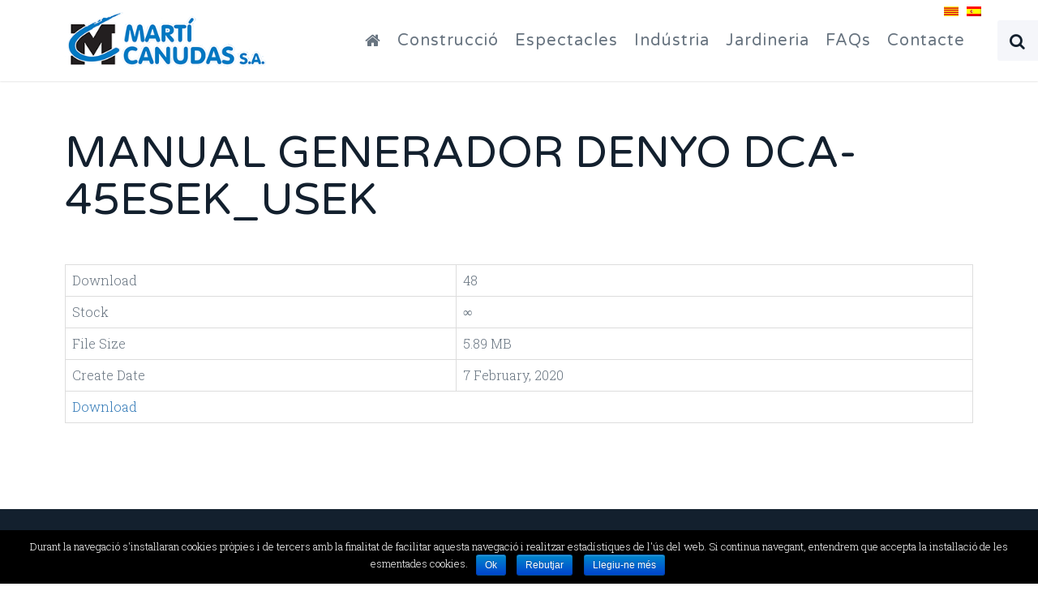

--- FILE ---
content_type: text/html; charset=UTF-8
request_url: https://www.marticanudas.net/ca/download/manual-generador-denyo-dca-45esek_usek/
body_size: 6851
content:
<!DOCTYPE HTML>
<html lang="ca" dir="ltr"  data-config='{"twitter":0,"plusone":0,"facebook":0,"style":"CANUDAS"}'>

    <head>
    <meta charset="UTF-8">
<meta http-equiv="X-UA-Compatible" content="IE=edge">
<meta name="viewport" content="width=device-width, initial-scale=1">
<title>MANUAL GENERADOR DENYO DCA-45ESEK_USEK | Martí Canudas SA</title>
<link rel="shortcut icon" href="/wp-content/themes/yoo_gusto_wp/favicon.ico">
<link rel="apple-touch-icon-precomposed" href="/wp-content/themes/yoo_gusto_wp/apple_touch_icon.png">

<!-- This site is optimized with the Yoast SEO plugin v3.2.5 - https://yoast.com/wordpress/plugins/seo/ -->
<link rel="canonical" href="https://www.marticanudas.net/ca/download/manual-generador-denyo-dca-45esek_usek/" />
<meta property="og:locale" content="ca_ES" />
<meta property="og:type" content="article" />
<meta property="og:title" content="MANUAL GENERADOR DENYO DCA-45ESEK_USEK | Martí Canudas SA" />
<meta property="og:description" content="Download48 Stock&#8734; File Size5.89 MB Create Date7 February, 2020 Download" />
<meta property="og:url" content="https://www.marticanudas.net/ca/download/manual-generador-denyo-dca-45esek_usek/" />
<meta property="og:site_name" content="Martí Canudas SA" />
<meta name="twitter:card" content="summary" />
<meta name="twitter:description" content="Download48 Stock&#8734; File Size5.89 MB Create Date7 February, 2020 Download" />
<meta name="twitter:title" content="MANUAL GENERADOR DENYO DCA-45ESEK_USEK | Martí Canudas SA" />
<!-- / Yoast SEO plugin. -->

		<script type="text/javascript">
			window._wpemojiSettings = {"baseUrl":"https:\/\/s.w.org\/images\/core\/emoji\/72x72\/","ext":".png","source":{"concatemoji":"https:\/\/www.marticanudas.net\/wp-includes\/js\/wp-emoji-release.min.js?ver=4.5.32"}};
			!function(e,o,t){var a,n,r;function i(e){var t=o.createElement("script");t.src=e,t.type="text/javascript",o.getElementsByTagName("head")[0].appendChild(t)}for(r=Array("simple","flag","unicode8","diversity"),t.supports={everything:!0,everythingExceptFlag:!0},n=0;n<r.length;n++)t.supports[r[n]]=function(e){var t,a,n=o.createElement("canvas"),r=n.getContext&&n.getContext("2d"),i=String.fromCharCode;if(!r||!r.fillText)return!1;switch(r.textBaseline="top",r.font="600 32px Arial",e){case"flag":return r.fillText(i(55356,56806,55356,56826),0,0),3e3<n.toDataURL().length;case"diversity":return r.fillText(i(55356,57221),0,0),a=(t=r.getImageData(16,16,1,1).data)[0]+","+t[1]+","+t[2]+","+t[3],r.fillText(i(55356,57221,55356,57343),0,0),a!=(t=r.getImageData(16,16,1,1).data)[0]+","+t[1]+","+t[2]+","+t[3];case"simple":return r.fillText(i(55357,56835),0,0),0!==r.getImageData(16,16,1,1).data[0];case"unicode8":return r.fillText(i(55356,57135),0,0),0!==r.getImageData(16,16,1,1).data[0]}return!1}(r[n]),t.supports.everything=t.supports.everything&&t.supports[r[n]],"flag"!==r[n]&&(t.supports.everythingExceptFlag=t.supports.everythingExceptFlag&&t.supports[r[n]]);t.supports.everythingExceptFlag=t.supports.everythingExceptFlag&&!t.supports.flag,t.DOMReady=!1,t.readyCallback=function(){t.DOMReady=!0},t.supports.everything||(a=function(){t.readyCallback()},o.addEventListener?(o.addEventListener("DOMContentLoaded",a,!1),e.addEventListener("load",a,!1)):(e.attachEvent("onload",a),o.attachEvent("onreadystatechange",function(){"complete"===o.readyState&&t.readyCallback()})),(a=t.source||{}).concatemoji?i(a.concatemoji):a.wpemoji&&a.twemoji&&(i(a.twemoji),i(a.wpemoji)))}(window,document,window._wpemojiSettings);
		</script>
		<style type="text/css">
img.wp-smiley,
img.emoji {
	display: inline !important;
	border: none !important;
	box-shadow: none !important;
	height: 1em !important;
	width: 1em !important;
	margin: 0 .07em !important;
	vertical-align: -0.1em !important;
	background: none !important;
	padding: 0 !important;
}
</style>
<link rel='stylesheet' id='contact-form-7-css'  href='https://www.marticanudas.net/wp-content/plugins/contact-form-7/includes/css/styles.css?ver=4.4.2' type='text/css' media='all' />
<link rel='stylesheet' id='cookie-notice-front-css'  href='https://www.marticanudas.net/wp-content/plugins/cookie-notice/css/front.min.css?ver=4.5.32' type='text/css' media='all' />
<link rel='stylesheet' id='font-awesome-css'  href='https://www.marticanudas.net/wp-content/plugins/download-manager/assets/font-awesome/css/font-awesome.min.css?ver=4.5.32' type='text/css' media='all' />
<link rel='stylesheet' id='wpdm-bootstrap-css'  href='https://www.marticanudas.net/wp-content/plugins/download-manager/assets/bootstrap/css/bootstrap.css?ver=4.5.32' type='text/css' media='all' />
<link rel='stylesheet' id='wpdm-front-css'  href='https://www.marticanudas.net/wp-content/plugins/download-manager/assets/css/front.css?ver=4.5.32' type='text/css' media='all' />
<link rel='stylesheet' id='font-awesome-four-css'  href='https://www.marticanudas.net/wp-content/plugins/font-awesome-4-menus/css/font-awesome.min.css?ver=4.6.1' type='text/css' media='all' />
<link rel='stylesheet' id='qts_front_styles-css'  href='https://www.marticanudas.net/wp-content/plugins/qtranslate-slug/assets/css/qts-default.css?ver=4.5.32' type='text/css' media='all' />
<script type='text/javascript' src='https://www.marticanudas.net/wp-includes/js/jquery/jquery.js?ver=1.12.4'></script>
<script type='text/javascript' src='https://www.marticanudas.net/wp-includes/js/jquery/jquery-migrate.min.js?ver=1.4.1'></script>
<script type='text/javascript' src='https://www.marticanudas.net/wp-content/plugins/download-manager/assets/js/jquery.dataTables.min.js?ver=4.5.32'></script>
<script type='text/javascript' src='https://www.marticanudas.net/wp-content/plugins/download-manager/assets/bootstrap/js/bootstrap.min.js?ver=4.5.32'></script>
<script type='text/javascript' src='https://www.marticanudas.net/wp-content/plugins/download-manager/assets/js/front.js?ver=4.5.32'></script>
<script type='text/javascript' src='https://www.marticanudas.net/wp-content/plugins/download-manager/assets/js/chosen.jquery.min.js?ver=4.5.32'></script>
<script type='text/javascript' src='https://www.marticanudas.net/wp-content/plugins/widgetkit/cache/uikit-dd6901ea.js?ver=4.5.32'></script>
<script type='text/javascript' src='https://www.marticanudas.net/wp-content/plugins/widgetkit/cache/wk-scripts-ae55e0ad.js?ver=4.5.32'></script>
<meta name="generator" content="WordPress Download Manager 2.8.97" />
<link rel='https://api.w.org/' href='https://www.marticanudas.net/ca/wp-json/' />
<link rel="EditURI" type="application/rsd+xml" title="RSD" href="https://www.marticanudas.net/xmlrpc.php?rsd" />
<link rel="wlwmanifest" type="application/wlwmanifest+xml" href="https://www.marticanudas.net/wp-includes/wlwmanifest.xml" /> 
<link rel='shortlink' href='https://www.marticanudas.net/ca/?p=3904' />
<link rel="alternate" type="application/json+oembed" href="https://www.marticanudas.net/ca/wp-json/oembed/1.0/embed?url=https%3A%2F%2Fwww.marticanudas.net%2Fca%2Fdownload%2Fmanual-generador-denyo-dca-45esek_usek%2F" />
<link rel="alternate" type="text/xml+oembed" href="https://www.marticanudas.net/ca/wp-json/oembed/1.0/embed?url=https%3A%2F%2Fwww.marticanudas.net%2Fca%2Fdownload%2Fmanual-generador-denyo-dca-45esek_usek%2F&#038;format=xml" />

        <script>
            var wpdm_site_url = 'https://www.marticanudas.net/';
            var wpdm_home_url = 'https://www.marticanudas.net/ca/';
            var ajax_url = 'https://www.marticanudas.net/wp-admin/admin-ajax.php';
        </script>


        <meta name="generator" content="qTranslate-X 3.4.6.8" />
<link hreflang="x-default" href="https://www.marticanudas.net/ca/download/manual-generador-denyo-dca-45esek_usek/" rel="alternate" />
<link hreflang="ca" href="https://www.marticanudas.net/ca/download/manual-generador-denyo-dca-45esek_usek/" rel="alternate" />
<link hreflang="es" href="https://www.marticanudas.net/es/download/manual-generador-denyo-dca-45esek_usek/" rel="alternate" />
<link rel="icon" href="https://www.marticanudas.net/wp-content/uploads/cropped-logo-marti-canudas-32x32.jpg" sizes="32x32" />
<link rel="icon" href="https://www.marticanudas.net/wp-content/uploads/cropped-logo-marti-canudas-192x192.jpg" sizes="192x192" />
<link rel="apple-touch-icon-precomposed" href="https://www.marticanudas.net/wp-content/uploads/cropped-logo-marti-canudas-180x180.jpg" />
<meta name="msapplication-TileImage" content="https://www.marticanudas.net/wp-content/uploads/cropped-logo-marti-canudas-270x270.jpg" />
<link rel="stylesheet" href="/wp-content/themes/yoo_gusto_wp/styles/CANUDAS/css/theme.css">
<link rel="stylesheet" href="/wp-content/themes/yoo_gusto_wp/css/custom.css">
<script src="/wp-content/themes/yoo_gusto_wp/warp/vendor/uikit/js/uikit.js"></script>
<script src="/wp-content/themes/yoo_gusto_wp/warp/vendor/uikit/js/components/autocomplete.js"></script>
<script src="/wp-content/themes/yoo_gusto_wp/warp/vendor/uikit/js/components/datepicker.js"></script>
<script src="/wp-content/themes/yoo_gusto_wp/warp/vendor/uikit/js/components/search.js"></script>
<script src="/wp-content/themes/yoo_gusto_wp/warp/vendor/uikit/js/components/sticky.js"></script>
<script src="/wp-content/themes/yoo_gusto_wp/warp/vendor/uikit/js/components/timepicker.js"></script>
<script src="/wp-content/themes/yoo_gusto_wp/warp/vendor/uikit/js/components/tooltip.js"></script>
<script src="/wp-content/themes/yoo_gusto_wp/warp/js/social.js"></script>
<script src="/wp-content/themes/yoo_gusto_wp/js/theme.js"></script>
    </head>

    <body class="single single-wpdmpro postid-3904 tm-isblog wp-wpdmpro-single  cookies-not-set ca">

        
                 <div class="tm-navbar " data-uk-sticky="{media: 767}">
            <div class="uk-container uk-container-center">

                <nav class="tm-navbar-container">

                                        <div class="tm-nav-logo uk-hidden-small">
                        <a class="tm-logo uk-navbar-brand uk-responsive-width uk-responsive-height" href="https://www.marticanudas.net/ca"><div class="logoNormal"><img src="https://www.marticanudas.net/wp-content/uploads/logoMartiCanudasPpal.png" alt="Martí Canudas"  /> </div>

<div class="tm-logo-sticky"><img class="tm-logo-sticky" src="https://www.marticanudas.net/wp-content/uploads/logoMCppal.png" alt="Martí Canudas" /><div class="textLloguerB">LLOGUER DE MAQUINÀRIA</div></div>

<ul class="language-chooser language-chooser-image qtranxs_language_chooser" id="qtranslate-2-chooser">
<li class="lang-ca active"><a href="https://www.marticanudas.net/ca/download/manual-generador-denyo-dca-45esek_usek/" hreflang="ca" title="Català (ca)" class="qtranxs_image qtranxs_image_ca"><img src="https://www.marticanudas.net/wp-content/plugins/qtranslate-x/flags/ca.alt.png" alt="Català (ca)" /><span style="display:none">Català</span></a></li>
<li class="lang-es"><a href="https://www.marticanudas.net/es/download/manual-generador-denyo-dca-45esek_usek/" hreflang="es" title="Español (es)" class="qtranxs_image qtranxs_image_es"><img src="https://www.marticanudas.net/wp-content/plugins/qtranslate-x/flags/es.png" alt="Español (es)" /><span style="display:none">Español</span></a></li>
</ul><div class="qtranxs_widget_end"></div>
</a>
                    </div>
                    
                                        <div class="tm-nav uk-hidden-small">
                        <ul class="uk-navbar-nav uk-hidden-small"><li><a href="https://www.marticanudas.net/ca/" class="fa fa-home mnHome">Inici</a></li><li class="uk-parent" data-uk-dropdown="{}" aria-haspopup="true" aria-expanded="false"><a href="https://www.marticanudas.net/ca/lloguer-maquinaria-construccio/" class="">Construcció</a><div class="uk-dropdown uk-dropdown-navbar uk-dropdown-width-2"><div class="uk-grid uk-dropdown-grid"><div class="uk-width-1-2"><ul class="uk-nav uk-nav-navbar"><li><a href="https://www.marticanudas.net/ca/llogar/construccio/generadors-construccio/" class="">Generadors</a></li><li><a href="https://www.marticanudas.net/ca/llogar/construccio/compressor-construccio/" class="">Compressors</a></li><li><a href="https://www.marticanudas.net/ca/llogar/construccio/elevacio-manipulacio-transport-construccio/" class="">Elevació, manipulació i transport</a></li><li><a href="https://www.marticanudas.net/ca/llogar/construccio/martells-electrics/" class="">Martells elèctrics</a></li></ul></div><div class="uk-width-1-2"><ul class="uk-nav uk-nav-navbar"><li><a href="https://www.marticanudas.net/ca/llogar/construccio/tractament-formigo/" class="">Eines tractament de formigó</a></li><li><a href="https://www.marticanudas.net/ca/llogar/construccio/bombes-buidatge-neteja-assecatge/" class="">Bombes de buidatge, neteja i assecatge</a></li><li><a href="https://www.marticanudas.net/ca/llogar/construccio/compactacio/" class="">Compactació</a></li></ul></div></div></div></li><li class="uk-parent" data-uk-dropdown="{}" aria-haspopup="true" aria-expanded="false"><a href="https://www.marticanudas.net/ca/lloguer-maquinaria-esdeveniments/" class="">Espectacles</a><div class="uk-dropdown uk-dropdown-navbar uk-dropdown-width-1"><div class="uk-grid uk-dropdown-grid"><div class="uk-width-1-1"><ul class="uk-nav uk-nav-navbar"><li><a href="https://www.marticanudas.net/ca/llogar/espectacles/generadors-espectacles/" class="">Generadors</a></li><li><a href="https://www.marticanudas.net/ca/llogar/espectacles/iluminacio/" class="">Il·luminació</a></li><li><a href="https://www.marticanudas.net/ca/llogar/espectacles/manipulacio-espectacles/" class="">Manipulació</a></li><li><a href="https://www.marticanudas.net/ca/llogar/espectacles/instalacions/" class="">Instal·lacions</a></li><li><a href="https://www.marticanudas.net/ca/llogar/espectacles/proveiment/" class="">Proveïment</a></li><li><a href="https://www.marticanudas.net/ca/llogar/espectacles/calefaccio-espectacles/" class="">Calefacció</a></li></ul></div></div></div></li><li class="uk-parent" data-uk-dropdown="{}" aria-haspopup="true" aria-expanded="false"><a href="https://www.marticanudas.net/ca/lloguer-maquinaria-industria/" class="">Indústria</a><div class="uk-dropdown uk-dropdown-navbar uk-dropdown-width-1"><div class="uk-grid uk-dropdown-grid"><div class="uk-width-1-1"><ul class="uk-nav uk-nav-navbar"><li><a href="https://www.marticanudas.net/ca/llogar/industria/generadors-industria/" class="">Generadors</a></li><li><a href="https://www.marticanudas.net/ca/llogar/industria/compressors-industria/" class="">Compressors</a></li><li><a href="https://www.marticanudas.net/ca/llogar/industria/manipulacio-transport-industria/" class="">Manipulació i transport</a></li><li><a href="https://www.marticanudas.net/ca/llogar/industria/bombes-buidatge-neteja-industrial/" class="">Bombes de buidatge, neteja i assecatge</a></li></ul></div></div></div></li><li><a href="https://www.marticanudas.net/ca/lloguer-maquinaria-jardi/" class="">Jardineria</a></li><li><a href="https://www.marticanudas.net/ca/preguntes-frequents-lloguer-maquinaria/" class="">FAQs</a></li><li><a href="https://www.marticanudas.net/ca/contacte-marti-canudas/" class="">Contacte</a></li></ul>                    </div>
                    
                                        <a href="#offcanvas" class="uk-navbar-toggle uk-visible-small" data-uk-offcanvas></a>
                    
                                        <div class="uk-navbar-content uk-navbar-center uk-visible-small">
                        <a class="uk-responsive-width uk-responsive-height" href="https://www.marticanudas.net/ca"><img src="https://www.marticanudas.net/wp-content/uploads/logo-marti-canudas-petit.png" alt="logo petit Martí Canudas" /></a>
                    </div>
                    
                </nav>

            </div>
        </div>
        
        
        
        
        
                <div id="tm-main" class="tm-block-main uk-block uk-block-default" >

            <div class="uk-container uk-container-center">

                <div class="tm-middle uk-grid" data-uk-grid-match data-uk-grid-margin>

                                        <div class="tm-main uk-width-medium-1-1">

                        
                                                <main id="tm-content" class="tm-content">

                            
                            
    <article class="uk-article " data-permalink="https://www.marticanudas.net/ca/download/manual-generador-denyo-dca-45esek_usek/">

        
        
        
        
            
            <h1 class="tm-article-title uk-article-title">MANUAL GENERADOR DENYO DCA-45ESEK_USEK</h1>

            <div class="tm-article-content uk-margin">
                <div class='w3eden'><!-- WPDM Template: Default Template -->

<div class="row">
<div class="col-md-12">

</div>
    <div class="col-md-12"><br/>
<table class="table table-bordered">
<tbody>
<tr><td>Download</td><td>48</td></tr>
<tr><td>Stock</td><td>&#8734;</td></tr>
<tr><td>File Size</td><td>5.89 MB</td></tr>
<tr><td>Create Date</td><td>7 February, 2020</td></tr>
<tr><td colspan="2"><a class='wpdm-download-link wpdm-download-locked [btnclass]' rel='nofollow' href='#' onclick="location.href='https://www.marticanudas.net/ca/download/manual-generador-denyo-dca-45esek_usek/?wpdmdl=3904';return false;">Download</a></td></tr>
</tr>
</tbody></table>
        </div>


<div class="col-md-12">




</div>
</div>
 
</div>            </div>

            <p class="tm-article-meta uk-article-meta">
                Written by <a href="https://www.marticanudas.net/ca/author/moises/" title="Moisès Martí">Moisès Martí</a> on <time datetime="2020-02-07">7 February, 2020</time>. Posted in             </p>

            
            
            
            
            
            
        
        
    </article>

    

                        </main>
                        
                        
                    </div>
                    
                    
                </div>

            </div>

        </div>
        
        
        
        
        
                <div id="tm-bottom-e" class="tm-block-bottom-e uk-block uk-block-secondary" >

            <div class="uk-container uk-container-center">

                <section class="tm-bottom-e uk-grid" data-uk-grid-match="{target:'> div > .uk-panel'}" data-uk-grid-margin>
                    
<div class="uk-width-1-1"><div class="uk-panel uk-panel-header peuBottom widget_text">

<div class="uk-grid-width-1-1 uk-grid-width-medium-1-2 uk-grid-width-large-1-5 uk-grid-width-xlarge-1-5 uk-grid uk-grid-match uk-text-left " data-uk-grid-match="{target:'> div > .uk-panel', row:true}" data-uk-grid-margin >


    <div>
        <div class="uk-panel">

            
            
            
                        <h3 class="uk-panel-title">

                                    Opcions                
                
            </h3>
            
            
                        <div class="uk-margin"><div class='w3eden'><!-- WPDM Template: Default Template -->

<div class="row">
<div class="col-md-12">

</div>
    <div class="col-md-12"><br/>
<table class="table table-bordered">
<tbody>
<tr><td>Download</td><td>48</td></tr>
<tr><td>Stock</td><td>&#8734;</td></tr>
<tr><td>File Size</td><td>5.89 MB</td></tr>
<tr><td>Create Date</td><td>7 February, 2020</td></tr>
<tr><td colspan="2"><a class='wpdm-download-link wpdm-download-locked [btnclass]' rel='nofollow' href='#' onclick="location.href='https://www.marticanudas.net/ca/download/manual-generador-denyo-dca-45esek_usek/?wpdmdl=3904';return false;">Download</a></td></tr>
</tr>
</tbody></table>
        </div>


<div class="col-md-12">




</div>
</div>
 
</div></div>
            
            
            
        </div>
    </div>


    <div>
        <div class="uk-panel">

            
            
            
                        <h3 class="uk-panel-title">

                                    Horaris                
                
            </h3>
            
            
                        <div class="uk-margin"><div class='w3eden'><!-- WPDM Template: Default Template -->

<div class="row">
<div class="col-md-12">

</div>
    <div class="col-md-12"><br/>
<table class="table table-bordered">
<tbody>
<tr><td>Download</td><td>48</td></tr>
<tr><td>Stock</td><td>&#8734;</td></tr>
<tr><td>File Size</td><td>5.89 MB</td></tr>
<tr><td>Create Date</td><td>7 February, 2020</td></tr>
<tr><td colspan="2"><a class='wpdm-download-link wpdm-download-locked [btnclass]' rel='nofollow' href='#' onclick="location.href='https://www.marticanudas.net/ca/download/manual-generador-denyo-dca-45esek_usek/?wpdmdl=3904';return false;">Download</a></td></tr>
</tr>
</tbody></table>
        </div>


<div class="col-md-12">




</div>
</div>
 
</div></div>
            
            
            
        </div>
    </div>


    <div>
        <div class="uk-panel">

            
            
            
                        <h3 class="uk-panel-title">

                                    Segueix-nos                
                
            </h3>
            
            
                        <div class="uk-margin"><div class='w3eden'><!-- WPDM Template: Default Template -->

<div class="row">
<div class="col-md-12">

</div>
    <div class="col-md-12"><br/>
<table class="table table-bordered">
<tbody>
<tr><td>Download</td><td>48</td></tr>
<tr><td>Stock</td><td>&#8734;</td></tr>
<tr><td>File Size</td><td>5.89 MB</td></tr>
<tr><td>Create Date</td><td>7 February, 2020</td></tr>
<tr><td colspan="2"><a class='wpdm-download-link wpdm-download-locked [btnclass]' rel='nofollow' href='#' onclick="location.href='https://www.marticanudas.net/ca/download/manual-generador-denyo-dca-45esek_usek/?wpdmdl=3904';return false;">Download</a></td></tr>
</tr>
</tbody></table>
        </div>


<div class="col-md-12">




</div>
</div>
 
</div></div>
            
            
            
        </div>
    </div>


    <div>
        <div class="uk-panel">

            
            
            
                        <h3 class="uk-panel-title">

                                    Llogar Màquines                
                
            </h3>
            
            
                        <div class="uk-margin"><div class='w3eden'><!-- WPDM Template: Default Template -->

<div class="row">
<div class="col-md-12">

</div>
    <div class="col-md-12"><br/>
<table class="table table-bordered">
<tbody>
<tr><td>Download</td><td>48</td></tr>
<tr><td>Stock</td><td>&#8734;</td></tr>
<tr><td>File Size</td><td>5.89 MB</td></tr>
<tr><td>Create Date</td><td>7 February, 2020</td></tr>
<tr><td colspan="2"><a class='wpdm-download-link wpdm-download-locked [btnclass]' rel='nofollow' href='#' onclick="location.href='https://www.marticanudas.net/ca/download/manual-generador-denyo-dca-45esek_usek/?wpdmdl=3904';return false;">Download</a></td></tr>
</tr>
</tbody></table>
        </div>


<div class="col-md-12">




</div>
</div>
 
</div></div>
            
            
            
        </div>
    </div>


    <div>
        <div class="uk-panel">

            
            
            
                        <h3 class="uk-panel-title">

                                    Sobre nosaltres                
                
            </h3>
            
            
                        <div class="uk-margin"><div class='w3eden'><!-- WPDM Template: Default Template -->

<div class="row">
<div class="col-md-12">

</div>
    <div class="col-md-12"><br/>
<table class="table table-bordered">
<tbody>
<tr><td>Download</td><td>48</td></tr>
<tr><td>Stock</td><td>&#8734;</td></tr>
<tr><td>File Size</td><td>5.89 MB</td></tr>
<tr><td>Create Date</td><td>7 February, 2020</td></tr>
<tr><td colspan="2"><a class='wpdm-download-link wpdm-download-locked [btnclass]' rel='nofollow' href='#' onclick="location.href='https://www.marticanudas.net/ca/download/manual-generador-denyo-dca-45esek_usek/?wpdmdl=3904';return false;">Download</a></td></tr>
</tr>
</tbody></table>
        </div>


<div class="col-md-12">




</div>
</div>
 
</div></div>
            
            
            
        </div>
    </div>


</div>
</div></div>
                </section>

            </div>

        </div>
        
        <div id="tm-footer" class="tm-block-footer">
            <div class="uk-container uk-container-center">

                        <footer class="tm-footer tm-link-muted">

                                <a id="tm-anchor-bottom" class="tm-totop-scroller" data-uk-smooth-scroll href="#"></a>
                
                <div class="uk-panel widget_text"><div itemscope itemtype="https://schema.org/LocalBusiness">
  <h1><span itemprop="name"><p> Martí Canudas<br /></span></h1> © Copyright 2016 Tots els drets reservat<br>
  <span itemprop="description">Lloguer de maquinaria a Barcelona</span><br>
  <div itemprop="address" itemscope itemtype="https://schema.org/PostalAddress">
    <span itemprop="streetAddress">Carrer Comerç, 48. Pol. Ind. Can Sunyer</span>
    <span itemprop="addressLocality">Sant Andreu de la Barca, 08740</span><br>
    <span itemprop="addressRegion">Barcelona</span>
  </div>
  Telèfon: <span itemprop="telephone">93 653 01 60</span><br>
<a href="mailto:info@marticanudas.net">info@marticanudas.net
</a><br>
<a href="https://www.marticanudas.net/avis-legal">Avís legal</a><br>
<img itemprop="image" src="https://www.marticanudas.net/wp-content/uploads/logoMartiCanudasPpal.png" alt="Logo Marti Canudas SA" />
</p>

</div></div>
            </footer>
            
            </div>
        </div>

                <div class="tm-search uk-hidden-small">
            <form class="uk-search" id="search-2" action="https://www.marticanudas.net/ca/" method="get" role="search"  data-uk-search="{'source': 'https://www.marticanudas.net/wp-admin/admin-ajax.php?action=warp_search', 'param': 's', 'msgResultsHeader': 'Search Results', 'msgMoreResults': 'More Results', 'msgNoResults': 'No results found', flipDropdown: 1}">
    <input class="uk-search-field" type="text" value="" name="s" placeholder="search...">
</form>
        </div>
        
        
                <div id="offcanvas" class="uk-offcanvas">
            <div class="uk-offcanvas-bar"><div class="uk-panel qtranxs_widget"><style type="text/css">
.qtranxs_widget ul { margin: 0; }
.qtranxs_widget ul li
{
display: inline; /* horizontal list, use "list-item" or other appropriate value for vertical list */
list-style-type: none; /* use "initial" or other to enable bullets */
margin: 0 5px 0 0; /* adjust spacing between items */
opacity: 0.5;
-o-transition: 1s ease opacity;
-moz-transition: 1s ease opacity;
-webkit-transition: 1s ease opacity;
transition: 1s ease opacity;
}
/* .qtranxs_widget ul li span { margin: 0 5px 0 0; } */ /* other way to control spacing */
.qtranxs_widget ul li.active { opacity: 0.8; }
.qtranxs_widget ul li:hover { opacity: 1; }
.qtranxs_widget img { box-shadow: none; vertical-align: middle; display: initial; }
.qtranxs_flag { height:12px; width:18px; display:block; }
.qtranxs_flag_and_text { padding-left:20px; }
.qtranxs_flag span { display:none; }
</style>

<ul class="language-chooser language-chooser-image qtranxs_language_chooser" id="qtranslate-3-chooser">
<li class="lang-ca active"><a href="https://www.marticanudas.net/ca/download/manual-generador-denyo-dca-45esek_usek/" hreflang="ca" title="Català (ca)" class="qtranxs_image qtranxs_image_ca"><img src="https://www.marticanudas.net/wp-content/plugins/qtranslate-x/flags/ca.alt.png" alt="Català (ca)" /><span style="display:none">Català</span></a></li>
<li class="lang-es"><a href="https://www.marticanudas.net/es/download/manual-generador-denyo-dca-45esek_usek/" hreflang="es" title="Español (es)" class="qtranxs_image qtranxs_image_es"><img src="https://www.marticanudas.net/wp-content/plugins/qtranslate-x/flags/es.png" alt="Español (es)" /><span style="display:none">Español</span></a></li>
</ul><div class="qtranxs_widget_end"></div>
</div>
<ul class="uk-nav uk-nav-offcanvas"><li><a href="https://www.marticanudas.net/ca/" class="fa fa-home mnHome">Inici</a></li><li class="uk-parent"><a href="https://www.marticanudas.net/ca/lloguer-maquinaria-construccio/" class="">Construcció</a><ul class="uk-nav-sub"><li><a href="https://www.marticanudas.net/ca/llogar/construccio/generadors-construccio/" class="">Generadors</a></li><li><a href="https://www.marticanudas.net/ca/llogar/construccio/compressor-construccio/" class="">Compressors</a></li><li><a href="https://www.marticanudas.net/ca/llogar/construccio/elevacio-manipulacio-transport-construccio/" class="">Elevació, manipulació i transport</a></li><li><a href="https://www.marticanudas.net/ca/llogar/construccio/martells-electrics/" class="">Martells elèctrics</a></li><li><a href="https://www.marticanudas.net/ca/llogar/construccio/tractament-formigo/" class="">Eines tractament de formigó</a></li><li><a href="https://www.marticanudas.net/ca/llogar/construccio/bombes-buidatge-neteja-assecatge/" class="">Bombes de buidatge, neteja i assecatge</a></li><li><a href="https://www.marticanudas.net/ca/llogar/construccio/compactacio/" class="">Compactació</a></li></ul></li><li class="uk-parent"><a href="https://www.marticanudas.net/ca/lloguer-maquinaria-esdeveniments/" class="">Espectacles</a><ul class="uk-nav-sub"><li><a href="https://www.marticanudas.net/ca/llogar/espectacles/generadors-espectacles/" class="">Generadors</a></li><li><a href="https://www.marticanudas.net/ca/llogar/espectacles/iluminacio/" class="">Il·luminació</a></li><li><a href="https://www.marticanudas.net/ca/llogar/espectacles/manipulacio-espectacles/" class="">Manipulació</a></li><li><a href="https://www.marticanudas.net/ca/llogar/espectacles/instalacions/" class="">Instal·lacions</a></li><li><a href="https://www.marticanudas.net/ca/llogar/espectacles/proveiment/" class="">Proveïment</a></li><li><a href="https://www.marticanudas.net/ca/llogar/espectacles/calefaccio-espectacles/" class="">Calefacció</a></li></ul></li><li class="uk-parent"><a href="https://www.marticanudas.net/ca/lloguer-maquinaria-industria/" class="">Indústria</a><ul class="uk-nav-sub"><li><a href="https://www.marticanudas.net/ca/llogar/industria/generadors-industria/" class="">Generadors</a></li><li><a href="https://www.marticanudas.net/ca/llogar/industria/compressors-industria/" class="">Compressors</a></li><li><a href="https://www.marticanudas.net/ca/llogar/industria/manipulacio-transport-industria/" class="">Manipulació i transport</a></li><li><a href="https://www.marticanudas.net/ca/llogar/industria/bombes-buidatge-neteja-industrial/" class="">Bombes de buidatge, neteja i assecatge</a></li></ul></li><li><a href="https://www.marticanudas.net/ca/lloguer-maquinaria-jardi/" class="">Jardineria</a></li><li><a href="https://www.marticanudas.net/ca/preguntes-frequents-lloguer-maquinaria/" class="">FAQs</a></li><li><a href="https://www.marticanudas.net/ca/contacte-marti-canudas/" class="">Contacte</a></li></ul></div>
        </div>
        
                    <script>
                jQuery(function($){
                    $.get('index.php?_nonce=439b097ed3&id=3904');
                });
            </script>
            <script type='text/javascript' src='https://www.marticanudas.net/wp-content/plugins/contact-form-7/includes/js/jquery.form.min.js?ver=3.51.0-2014.06.20'></script>
<script type='text/javascript'>
/* <![CDATA[ */
var _wpcf7 = {"loaderUrl":"https:\/\/www.marticanudas.net\/wp-content\/plugins\/contact-form-7\/images\/ajax-loader.gif","recaptchaEmpty":"Please verify that you are not a robot.","sending":"Enviant\u2026"};
/* ]]> */
</script>
<script type='text/javascript' src='https://www.marticanudas.net/wp-content/plugins/contact-form-7/includes/js/scripts.js?ver=4.4.2'></script>
<script type='text/javascript'>
/* <![CDATA[ */
var cnArgs = {"ajaxurl":"https:\/\/www.marticanudas.net\/wp-admin\/admin-ajax.php","hideEffect":"fade","onScroll":"no","onScrollOffset":"100","cookieName":"cookie_notice_accepted","cookieValue":"true","cookieTime":"2592000","cookiePath":"\/","cookieDomain":"","redirection":"","cache":"","refuse":"yes","revoke_cookies":"0","revoke_cookies_opt":"automatic","secure":"1"};
/* ]]> */
</script>
<script type='text/javascript' src='https://www.marticanudas.net/wp-content/plugins/cookie-notice/js/front.min.js?ver=1.2.43'></script>
<script type='text/javascript' src='https://www.marticanudas.net/wp-content/themes/yoo_gusto_wp/js/funcions.js?ver=1.0.0'></script>
<script type='text/javascript' src='https://www.marticanudas.net/wp-includes/js/wp-embed.min.js?ver=4.5.32'></script>

			<div id="cookie-notice" role="banner" class="cn-bottom bootstrap" style="color: #fff; background-color: #000;"><div class="cookie-notice-container"><span id="cn-notice-text">Durant la navegació s'instal·laran cookies pròpies i de tercers amb la finalitat de facilitar aquesta navegació i realitzar estadístiques de l'ús del web. Si continua navegant, entendrem que accepta la instal·lació de les esmentades cookies.</span><a href="#" id="cn-accept-cookie" data-cookie-set="accept" class="cn-set-cookie cn-button bootstrap button">Ok</a><a href="#" id="cn-refuse-cookie" data-cookie-set="refuse" class="cn-set-cookie cn-button bootstrap button">Rebutjar</a><a href="https://www.marticanudas.net/ca/politica-de-cookies/" target="_blank" id="cn-more-info" class="cn-more-info cn-button bootstrap button">Llegiu-ne més</a>
				</div>
				<div class="cookie-notice-revoke-container"><a href="#" class="cn-revoke-cookie cn-button bootstrap button">Revoke Cookies</a></div>
			</div><!-- Google Tag Manager -->
<script>(function(w,d,s,l,i){w[l]=w[l]||[];w[l].push({'gtm.start':
new Date().getTime(),event:'gtm.js'});var f=d.getElementsByTagName(s)[0],
j=d.createElement(s),dl=l!='dataLayer'?'&l='+l:'';j.async=true;j.src=
'https://www.googletagmanager.com/gtm.js?id='+i+dl;f.parentNode.insertBefore(j,f);
})(window,document,'script','dataLayer','GTM-KLNJ259Q');</script>
<!-- End Google Tag Manager -->

<script>
  (function(i,s,o,g,r,a,m){i['GoogleAnalyticsObject']=r;i[r]=i[r]||function(){
  (i[r].q=i[r].q||[]).push(arguments)},i[r].l=1*new Date();a=s.createElement(o),
  m=s.getElementsByTagName(o)[0];a.async=1;a.src=g;m.parentNode.insertBefore(a,m)
  })(window,document,'script','//www.google-analytics.com/analytics.js','ga');

  ga('create', 'UA-72646419-1', 'auto');
  ga('send', 'pageview');

</script>

<script id="Cookiebot" src="https://consent.cookiebot.com/uc.js" data-cbid="8e570bb3-e8d7-45ee-b288-3601629f5126"  type="text/javascript"></script>
    </body>
</html>


--- FILE ---
content_type: text/css
request_url: https://www.marticanudas.net/wp-content/themes/yoo_gusto_wp/styles/CANUDAS/css/theme.css
body_size: 25230
content:
@import 'https://fonts.googleapis.com/css?family=Roboto+Slab:400,300,700';@import 'https://fonts.googleapis.com/css?family=Varela+Round';html{font:300 16px/24px 'Roboto Slab';-webkit-text-size-adjust:100%;-ms-text-size-adjust:100%;background:#ffffff;color:#687480;}
body{margin:0;}
a{background:transparent;}
a:active,
a:hover{outline:0;}
a,
.uk-link{color:#49b0d8;text-decoration:none;cursor:pointer;}
a:hover,
.uk-link:hover{color:#21789a;text-decoration:underline;}
abbr[title]{border-bottom:1px dotted;}
b,
strong{font-weight:bold;}
:not(pre) > code,:not(pre) > kbd,:not(pre) > samp{font-size:13px;font-family:Consolas, monospace, serif;color:#df3441;white-space:nowrap;padding:3px 6px;border-radius:3px;background:#f5f6fa;}
em{color:inherit;}
ins{background:rgba(133, 201, 88, 0.05);color:#84b84d;text-decoration:none;}
mark{background:rgba(75, 140, 223, 0.05);color:#f2a333;}
q{font-style:italic;}
small{font-size:80%;}
sub,
sup{font-size:75%;line-height:0;position:relative;vertical-align:baseline;}
sup{top:-0.5em;}
sub{bottom:-0.25em;}
img{max-width:100%;height:auto;box-sizing:border-box;border:0;vertical-align:middle;}
.uk-img-preserve,
.uk-img-preserve img{max-width:none;}
svg:not(:root){overflow:hidden;}
blockquote,
figure{margin:0;}
p,
ul,
ol,
dl,
blockquote,
pre,
address,
fieldset,
figure{margin:0 0 25px 0;}
* + p,
* + ul,
* + ol,
* + dl,
* + blockquote,
* + pre,
* + address,
* + fieldset,
* + figure{margin-top:25px;}
h1,
h2,
h3,
h4,
h5,
h6{margin:0 0 25px 0;font-family:'Roboto Slab';font-weight:300;color:#13202e;text-transform:none;}
* + h1,
* + h2,
* + h3,
* + h4,
* + h5,
* + h6{margin-top:40px;}
h1,
.uk-h1{font-size:54px;line-height:58px;}
h2,
.uk-h2{font-size:32px;line-height:36px;}
h3,
.uk-h3{font-size:24px;line-height:28px;}
h4,
.uk-h4{font-size:18px;line-height:24px;}
h5,
.uk-h5{font-size:16px;line-height:22px;}
h6,
.uk-h6{font-size:14px;line-height:18px;}
ul,
ol{padding-left:30px;}
ul > li > ul,
ul > li > ol,
ol > li > ol,
ol > li > ul{margin:0;}
dt{font-weight:bold;}
dd{margin-left:0;}
hr{box-sizing:content-box;height:0;margin:25px 0;border:0;border-top:1px solid #ededf0;}
address{font-style:normal;}
blockquote{padding-left:15px;border-left:5px solid #ededf0;font-size:16px;line-height:22px;font-style:italic;}
pre{padding:15px 25px;font:13px/16px Consolas, monospace, serif;color:#585ead;-moz-tab-size:4;tab-size:4;overflow:auto;border:1px solid #ededf0;border-radius:3px;background:#ffffff;}
pre code{font-size:13px;}
::-moz-selection{background:#ffb611;color:#ffffff;text-shadow:none;}
::selection{background:#ffb611;color:#ffffff;text-shadow:none;}
article,
aside,
details,
figcaption,
figure,
footer,
header,
main,
nav,
section,
summary{display:block;}
progress{vertical-align:baseline;}
audio:not([controls]){display:none;}
[hidden],
template{display:none;}
iframe{border:0;}
@media screen and (max-width:400px){@-ms-viewport{width:device-width;}
}
h1,
.uk-h1{color:#13202e;font-family:'Varela Round';font-weight:300;text-transform:none;letter-spacing:0;}
h2,
.uk-h2{color:#49b0d8;}
h5,
.uk-h5,
h6,
.uk-h6{text-transform:uppercase;letter-spacing:1px;}
strong,
dt,
th{font-weight:400;}
.uk-grid{display:-ms-flexbox;display:-webkit-flex;display:flex;-ms-flex-wrap:wrap;-webkit-flex-wrap:wrap;flex-wrap:wrap;margin:0;padding:0;list-style:none;}
.uk-grid:before,
.uk-grid:after{content:"";display:block;overflow:hidden;}
.uk-grid:after{clear:both;}
.uk-grid > *{-ms-flex:none;-webkit-flex:none;flex:none;margin:0;float:left;}
.uk-grid > * >:last-child{margin-bottom:0;}
.uk-grid{margin-left:-25px;}
.uk-grid > *{padding-left:25px;}
.uk-grid + .uk-grid,
.uk-grid-margin,
.uk-grid > * > .uk-panel + .uk-panel{margin-top:25px;}
@media (min-width:1220px){.uk-grid{margin-left:-40px;}
.uk-grid > *{padding-left:40px;}
.uk-grid + .uk-grid,
.uk-grid-margin,
.uk-grid > * > .uk-panel + .uk-panel{margin-top:40px;}
}
.uk-grid-collapse{margin-left:0;}
.uk-grid-collapse > *{padding-left:0;}
.uk-grid-collapse + .uk-grid-collapse,
.uk-grid-collapse > .uk-grid-margin,
.uk-grid-collapse > * > .uk-panel + .uk-panel{margin-top:0;}
.uk-grid-small{margin-left:-10px;}
.uk-grid-small > *{padding-left:10px;}
.uk-grid-small + .uk-grid-small,
.uk-grid-small > .uk-grid-margin,
.uk-grid-small > * > .uk-panel + .uk-panel{margin-top:10px;}
.uk-grid-medium{margin-left:-25px;}
.uk-grid-medium > *{padding-left:25px;}
.uk-grid-medium + .uk-grid-medium,
.uk-grid-medium > .uk-grid-margin,
.uk-grid-medium > * > .uk-panel + .uk-panel{margin-top:25px;}
.uk-grid-divider:not(:empty){margin-left:-25px;margin-right:-25px;}
.uk-grid-divider > *{padding-left:25px;padding-right:25px;}
.uk-grid-divider > [class*='uk-width-1-']:not(.uk-width-1-1):nth-child(n+2),
.uk-grid-divider > [class*='uk-width-2-']:nth-child(n+2),
.uk-grid-divider > [class*='uk-width-3-']:nth-child(n+2),
.uk-grid-divider > [class*='uk-width-4-']:nth-child(n+2),
.uk-grid-divider > [class*='uk-width-5-']:nth-child(n+2),
.uk-grid-divider > [class*='uk-width-6-']:nth-child(n+2),
.uk-grid-divider > [class*='uk-width-7-']:nth-child(n+2),
.uk-grid-divider > [class*='uk-width-8-']:nth-child(n+2),
.uk-grid-divider > [class*='uk-width-9-']:nth-child(n+2){border-left:1px solid #ededf0;}
@media (min-width:768px){.uk-grid-divider > [class*='uk-width-medium-']:not(.uk-width-medium-1-1):nth-child(n+2){border-left:1px solid #ededf0;}
}
@media (min-width:960px){.uk-grid-divider > [class*='uk-width-large-']:not(.uk-width-large-1-1):nth-child(n+2){border-left:1px solid #ededf0;}
}
@media (min-width:1220px){.uk-grid-divider:not(:empty){margin-left:-40px;margin-right:-40px;}
.uk-grid-divider > *{padding-left:40px;padding-right:40px;}
.uk-grid-divider:empty{margin-top:40px;margin-bottom:40px;}
}
.uk-grid-divider:empty{margin-top:25px;margin-bottom:25px;border-top:1px solid #ededf0;}
.uk-grid-match > *{display:-ms-flexbox;display:-webkit-flex;display:flex;-ms-flex-wrap:wrap;-webkit-flex-wrap:wrap;flex-wrap:wrap;}
.uk-grid-match > * > *{-ms-flex:none;-webkit-flex:none;flex:none;box-sizing:border-box;width:100%;}
[class*='uk-grid-width'] > *{box-sizing:border-box;width:100%;}
.uk-grid-width-1-2 > *{width:50%;}
.uk-grid-width-1-3 > *{width:33.333%;}
.uk-grid-width-1-4 > *{width:25%;}
.uk-grid-width-1-5 > *{width:20%;}
.uk-grid-width-1-6 > *{width:16.666%;}
.uk-grid-width-1-10 > *{width:10%;}
@media (min-width:480px){.uk-grid-width-small-1-2 > *{width:50%;}
.uk-grid-width-small-1-3 > *{width:33.333%;}
.uk-grid-width-small-1-4 > *{width:25%;}
.uk-grid-width-small-1-5 > *{width:20%;}
.uk-grid-width-small-1-6 > *{width:16.666%;}
.uk-grid-width-small-1-10 > *{width:10%;}
}
@media (min-width:768px){.uk-grid-width-medium-1-2 > *{width:50%;}
.uk-grid-width-medium-1-3 > *{width:33.333%;}
.uk-grid-width-medium-1-4 > *{width:25%;}
.uk-grid-width-medium-1-5 > *{width:20%;}
.uk-grid-width-medium-1-6 > *{width:16.666%;}
.uk-grid-width-medium-1-10 > *{width:10%;}
}
@media (min-width:960px){.uk-grid-width-large-1-2 > *{width:50%;}
.uk-grid-width-large-1-3 > *{width:33.333%;}
.uk-grid-width-large-1-4 > *{width:25%;}
.uk-grid-width-large-1-5 > *{width:20%;}
.uk-grid-width-large-1-6 > *{width:16.666%;}
.uk-grid-width-large-1-10 > *{width:10%;}
}
@media (min-width:1220px){.uk-grid-width-xlarge-1-2 > *{width:50%;}
.uk-grid-width-xlarge-1-3 > *{width:33.333%;}
.uk-grid-width-xlarge-1-4 > *{width:25%;}
.uk-grid-width-xlarge-1-5 > *{width:20%;}
.uk-grid-width-xlarge-1-6 > *{width:16.666%;}
.uk-grid-width-xlarge-1-10 > *{width:10%;}
}
[class*='uk-width']{box-sizing:border-box;width:100%;}
.uk-width-1-1{width:100%;}
.uk-width-1-2,
.uk-width-2-4,
.uk-width-3-6,
.uk-width-5-10{width:50%;}
.uk-width-1-3,
.uk-width-2-6{width:33.333%;}
.uk-width-2-3,
.uk-width-4-6{width:66.666%;}
.uk-width-1-4{width:25%;}
.uk-width-3-4{width:75%;}
.uk-width-1-5,
.uk-width-2-10{width:20%;}
.uk-width-2-5,
.uk-width-4-10{width:40%;}
.uk-width-3-5,
.uk-width-6-10{width:60%;}
.uk-width-4-5,
.uk-width-8-10{width:80%;}
.uk-width-1-6{width:16.666%;}
.uk-width-5-6{width:83.333%;}
.uk-width-1-10{width:10%;}
.uk-width-3-10{width:30%;}
.uk-width-7-10{width:70%;}
.uk-width-9-10{width:90%;}
@media (min-width:480px){.uk-width-small-1-1{width:100%;}
.uk-width-small-1-2,
.uk-width-small-2-4,
.uk-width-small-3-6,
.uk-width-small-5-10{width:50%;}
.uk-width-small-1-3,
.uk-width-small-2-6{width:33.333%;}
.uk-width-small-2-3,
.uk-width-small-4-6{width:66.666%;}
.uk-width-small-1-4{width:25%;}
.uk-width-small-3-4{width:75%;}
.uk-width-small-1-5,
.uk-width-small-2-10{width:20%;}
.uk-width-small-2-5,
.uk-width-small-4-10{width:40%;}
.uk-width-small-3-5,
.uk-width-small-6-10{width:60%;}
.uk-width-small-4-5,
.uk-width-small-8-10{width:80%;}
.uk-width-small-1-6{width:16.666%;}
.uk-width-small-5-6{width:83.333%;}
.uk-width-small-1-10{width:10%;}
.uk-width-small-3-10{width:30%;}
.uk-width-small-7-10{width:70%;}
.uk-width-small-9-10{width:90%;}
}
@media (min-width:768px){.uk-width-medium-1-1{width:100%;}
.uk-width-medium-1-2,
.uk-width-medium-2-4,
.uk-width-medium-3-6,
.uk-width-medium-5-10{width:50%;}
.uk-width-medium-1-3,
.uk-width-medium-2-6{width:33.333%;}
.uk-width-medium-2-3,
.uk-width-medium-4-6{width:66.666%;}
.uk-width-medium-1-4{width:25%;}
.uk-width-medium-3-4{width:75%;}
.uk-width-medium-1-5,
.uk-width-medium-2-10{width:20%;}
.uk-width-medium-2-5,
.uk-width-medium-4-10{width:40%;}
.uk-width-medium-3-5,
.uk-width-medium-6-10{width:60%;}
.uk-width-medium-4-5,
.uk-width-medium-8-10{width:80%;}
.uk-width-medium-1-6{width:16.666%;}
.uk-width-medium-5-6{width:83.333%;}
.uk-width-medium-1-10{width:10%;}
.uk-width-medium-3-10{width:30%;}
.uk-width-medium-7-10{width:70%;}
.uk-width-medium-9-10{width:90%;}
}
@media (min-width:960px){.uk-width-large-1-1{width:100%;}
.uk-width-large-1-2,
.uk-width-large-2-4,
.uk-width-large-3-6,
.uk-width-large-5-10{width:50%;}
.uk-width-large-1-3,
.uk-width-large-2-6{width:33.333%;}
.uk-width-large-2-3,
.uk-width-large-4-6{width:66.666%;}
.uk-width-large-1-4{width:25%;}
.uk-width-large-3-4{width:75%;}
.uk-width-large-1-5,
.uk-width-large-2-10{width:20%;}
.uk-width-large-2-5,
.uk-width-large-4-10{width:40%;}
.uk-width-large-3-5,
.uk-width-large-6-10{width:60%;}
.uk-width-large-4-5,
.uk-width-large-8-10{width:80%;}
.uk-width-large-1-6{width:16.666%;}
.uk-width-large-5-6{width:83.333%;}
.uk-width-large-1-10{width:10%;}
.uk-width-large-3-10{width:30%;}
.uk-width-large-7-10{width:70%;}
.uk-width-large-9-10{width:90%;}
}
@media (min-width:768px){[class*='uk-push-'],
[class*='uk-pull-']{position:relative;}
.uk-push-1-2,
.uk-push-2-4,
.uk-push-3-6,
.uk-push-5-10{left:50%;}
.uk-push-1-3,
.uk-push-2-6{left:33.333%;}
.uk-push-2-3,
.uk-push-4-6{left:66.666%;}
.uk-push-1-4{left:25%;}
.uk-push-3-4{left:75%;}
.uk-push-1-5,
.uk-push-2-10{left:20%;}
.uk-push-2-5,
.uk-push-4-10{left:40%;}
.uk-push-3-5,
.uk-push-6-10{left:60%;}
.uk-push-4-5,
.uk-push-8-10{left:80%;}
.uk-push-1-6{left:16.666%;}
.uk-push-5-6{left:83.333%;}
.uk-push-1-10{left:10%;}
.uk-push-3-10{left:30%;}
.uk-push-7-10{left:70%;}
.uk-push-9-10{left:90%;}
.uk-pull-1-2,
.uk-pull-2-4,
.uk-pull-3-6,
.uk-pull-5-10{left:-50%;}
.uk-pull-1-3,
.uk-pull-2-6{left:-33.333%;}
.uk-pull-2-3,
.uk-pull-4-6{left:-66.666%;}
.uk-pull-1-4{left:-25%;}
.uk-pull-3-4{left:-75%;}
.uk-pull-1-5,
.uk-pull-2-10{left:-20%;}
.uk-pull-2-5,
.uk-pull-4-10{left:-40%;}
.uk-pull-3-5,
.uk-pull-6-10{left:-60%;}
.uk-pull-4-5,
.uk-pull-8-10{left:-80%;}
.uk-pull-1-6{left:-16.666%;}
.uk-pull-5-6{left:-83.333%;}
.uk-pull-1-10{left:-10%;}
.uk-pull-3-10{left:-30%;}
.uk-pull-7-10{left:-70%;}
.uk-pull-9-10{left:-90%;}
}
.uk-panel{display:block;position:relative;}
.uk-panel,
.uk-panel:hover{text-decoration:none;}
.uk-panel:before,
.uk-panel:after{content:"";display:table;}
.uk-panel:after{clear:both;}
.uk-panel >:not(.uk-panel-title):last-child{margin-bottom:0;}
.uk-panel-title{margin-top:0;margin-bottom:25px;font-size:24px;line-height:28px;font-weight:300;text-transform:none;color:#13202e;}
.uk-panel-badge{position:absolute;top:0;right:0;z-index:1;}
.uk-panel-teaser{margin-bottom:25px;}
.uk-panel-box{padding:25px;background:#ffffff;color:#687480;position:relative;border:1px solid #ededf0;border-radius:3px;box-shadow:0 0 0 rgba(0, 0, 0, 0);-webkit-transition:all 0.15s ease-in-out;transition:all 0.15s ease-in-out;}
.uk-panel-box-hover:hover{color:rgba(104, 116, 128, 0.9);background:#fafafa;box-shadow:0 0 0 rgba(0, 0, 0, 0);}
.uk-panel-box .uk-panel-title{color:#13202e;}
.uk-panel-box .uk-panel-badge{top:10px;right:10px;}
.uk-panel-box > .uk-panel-teaser{margin-top:-26px;margin-left:-26px;margin-right:-26px;}
.uk-panel-box > .uk-nav-side{margin:0 -25px;}
.uk-panel-box-primary{background-color:#ffbe2a;color:#ffffff;border:1px solid #ffb611;}
.uk-panel-box-primary h1,
.uk-panel-box-primary h2,
.uk-panel-box-primary h3,
.uk-panel-box-primary h4,
.uk-panel-box-primary h5,
.uk-panel-box-primary h6{color:#ffffff;}
.uk-panel-box-primary > a:not([class]),
.uk-panel-box-primary >:not([class*='uk-nav']) a:not([class]){color:#ffbe2a;}
.uk-panel-box-primary > a:not([class]):hover,
.uk-panel-box-primary >:not([class*='uk-nav']) a:not([class]):hover{color:rgba(255, 190, 42, 0.7);}
.uk-panel-box-primary .uk-button{background:#ffffff;color:#ffbe2a;}
.uk-panel-box-primary .uk-button:hover{background:#ffffff;color:#c38700;}
.uk-panel-box-primary .uk-button:active,
.uk-panel-box-primary .uk-button:focus{background:#b38110;box-shadow:none;color:#ffffff;}
.uk-panel-box-primary .uk-badge{background-color:#ffffff;color:#ffbe2a;}
.uk-panel-box-primary-hover:hover{color:rgba(255, 255, 255, 0.9);background:#ffb91b;}
.uk-panel-box-primary .uk-panel-title{color:#ffffff;}
.uk-panel-box-secondary{background-color:#f5f6fa;color:#687480;border:1px solid #e4e7f2;}
.uk-panel-box-secondary-hover:hover{color:#eef0f7;background:#ffffff;}
.uk-panel-box-secondary .uk-panel-title{color:#13202e;}
.uk-panel-hover{padding:25px;color:#687480;border:1px solid transparent;border-radius:3px;}
.uk-panel-hover:hover{background:rgba(0, 0, 0, 0);color:#687480;border-color:#e5e5e9;}
.uk-panel-hover .uk-panel-badge{top:10px;right:10px;}
.uk-panel-hover > .uk-panel-teaser{margin-top:-26px;margin-left:-26px;margin-right:-26px;}
.uk-panel-header .uk-panel-title{padding-bottom:10px;border-bottom:1px solid #ededf0;color:#13202e;position:relative;padding-bottom:20px;border:none;}
.uk-panel-header .uk-panel-title::after{display:block;width:50px;content:"";position:absolute;right:0;left:0;bottom:0;border-bottom:2px solid #ffbe2a;}
.uk-panel-space{padding:30px;}
.uk-panel-space .uk-panel-badge{top:30px;right:30px;}
.uk-panel + .uk-panel-divider{margin-top:50px !important;}
.uk-panel + .uk-panel-divider:before{content:"";display:block;position:absolute;top:-25px;left:0;right:0;border-top:1px solid #ededf0;}
@media (min-width:1220px){.uk-panel + .uk-panel-divider{margin-top:80px !important;}
.uk-panel + .uk-panel-divider:before{top:-40px;}
}
.uk-panel-box .uk-panel-teaser{border-top-left-radius:3px;border-top-right-radius:3px;overflow:hidden;-webkit-transform:translateZ(0);}
.uk-panel-header.uk-text-center .uk-panel-title::after,
.uk-text-center > div > .uk-panel-header > .uk-panel-title::after{margin:0 auto;}
@media (max-width:480px){.uk-panel-badge{position:static;margin-bottom:25px;}
}
.uk-block{position:relative;box-sizing:border-box;padding-top:60px;padding-bottom:60px;}
@media (min-width:768px){.uk-block{padding-top:60px;padding-bottom:60px;}
}
.uk-block:before,
.uk-block:after{content:"";display:table;}
.uk-block:after{clear:both;}
.uk-block >:last-child{margin-bottom:0;}
.uk-block-large{padding-top:60px;padding-bottom:60px;}
@media (min-width:768px){.uk-block-large{padding-top:60px;padding-bottom:60px;}
}
@media (min-width:960px){.uk-block-large{padding-top:120px;padding-bottom:120px;}
}
.uk-block-default{background:#ffffff;}
.uk-block-muted{background:#f5f6fa;}
.uk-block-primary{background:#ffbe2a;}
.uk-block-primary .uk-grid-divider > [class*='uk-width-1-']:not(.uk-width-1-1):nth-child(n+2),
.uk-block-primary .uk-grid-divider > [class*='uk-width-2-']:nth-child(n+2),
.uk-block-primary .uk-grid-divider > [class*='uk-width-3-']:nth-child(n+2),
.uk-block-primary .uk-grid-divider > [class*='uk-width-4-']:nth-child(n+2),
.uk-block-primary .uk-grid-divider > [class*='uk-width-5-']:nth-child(n+2),
.uk-block-primary .uk-grid-divider > [class*='uk-width-6-']:nth-child(n+2),
.uk-block-primary .uk-grid-divider > [class*='uk-width-7-']:nth-child(n+2),
.uk-block-primary .uk-grid-divider > [class*='uk-width-8-']:nth-child(n+2),
.uk-block-primary .uk-grid-divider > [class*='uk-width-9-']:nth-child(n+2){border-left-color:#f9b416;}
@media (min-width:768px){.uk-block-primary .uk-grid-divider > [class*='uk-width-medium-']:not(.uk-width-medium-1-1):nth-child(n+2){border-left-color:#f9b416;}
}
@media (min-width:960px){.uk-block-primary .uk-grid-divider > [class*='uk-width-large-']:not(.uk-width-large-1-1):nth-child(n+2){border-left-color:#f9b416;}
}
.uk-block-primary .uk-grid-divider:empty{border-top-color:#f9b416;}
.uk-block-primary .uk-panel-box-primary{border-color:#f9b416;background-color:#fdba22;}
.uk-block-primary .uk-panel-teaser{background:#ffbc25;}
.uk-block-primary .uk-panel-header .uk-panel-title::after{border-bottom-color:#f9b416;}
.uk-block-secondary{background:#13202e;color:rgba(199, 213, 227, 0.5);}
.uk-block-secondary a:not([class]),
.uk-block-secondary .uk-link{color:#49b0d8;}
.uk-block-secondary a:not([class]):hover,
.uk-block-secondary .uk-link:hover{color:#73c2e1;text-decoration:none;}
.uk-block-secondary em{color:rgba(199, 213, 227, 0.5);}
.uk-block-secondary h1,
.uk-block-secondary h2,
.uk-block-secondary h3,
.uk-block-secondary h4,
.uk-block-secondary h5,
.uk-block-secondary h6,
.uk-block-secondary .uk-panel-header .uk-panel-title{color:#c7d5e3;}
.uk-block-secondary hr{border-top-color:rgba(199, 213, 227, 0.15);}
.uk-block-secondary .uk-badge{border-color:#25394f !important;background-color:#25394f !important;color:#c7d5e3 !important;}
.uk-block-secondary .uk-button:not(.uk-button-link){color:#c7d5e3;background:#243446;}
.uk-block-secondary .uk-button:not(.uk-button-link):hover,
.uk-block-secondary .uk-button:not(.uk-button-link):focus{background-color:#324860;color:#ffffff;}
.uk-block-secondary .uk-button:not(.uk-button-link):active,
.uk-block-secondary .uk-button.uk-active:not(.uk-button-link){background-color:#39536e;color:#c7d5e3;}
.uk-block-secondary .uk-button-primary{background-color:#ffbe2a;color:#ffffff;}
.uk-block-secondary .uk-button-primary:hover,
.uk-block-secondary .uk-button-primary:focus{background-color:#f3b21c;color:#ffffff;}
.uk-block-secondary .uk-button-primary:active,
.uk-block-secondary .uk-button-primary.uk-active{background-color:#f5ae0b;color:rgba(255, 255, 255, 0.65);}
.uk-block-secondary .uk-grid-divider > [class*='uk-width-1-']:not(.uk-width-1-1):nth-child(n+2),
.uk-block-secondary .uk-grid-divider > [class*='uk-width-2-']:nth-child(n+2),
.uk-block-secondary .uk-grid-divider > [class*='uk-width-3-']:nth-child(n+2),
.uk-block-secondary .uk-grid-divider > [class*='uk-width-4-']:nth-child(n+2),
.uk-block-secondary .uk-grid-divider > [class*='uk-width-5-']:nth-child(n+2),
.uk-block-secondary .uk-grid-divider > [class*='uk-width-6-']:nth-child(n+2),
.uk-block-secondary .uk-grid-divider > [class*='uk-width-7-']:nth-child(n+2),
.uk-block-secondary .uk-grid-divider > [class*='uk-width-8-']:nth-child(n+2),
.uk-block-secondary .uk-grid-divider > [class*='uk-width-9-']:nth-child(n+2){border-left-color:#28394c;}
@media (min-width:768px){.uk-block-secondary .uk-grid-divider > [class*='uk-width-medium-']:not(.uk-width-medium-1-1):nth-child(n+2){border-left-color:#28394c;}
}
@media (min-width:960px){.uk-block-secondary .uk-grid-divider > [class*='uk-width-large-']:not(.uk-width-large-1-1):nth-child(n+2){border-left-color:#28394c;}
}
.uk-block-secondary .uk-grid-divider:empty{border-top-color:#28394c;}
.uk-block-secondary .uk-icon-button{background:#ffffff;color:#0d1620;}
.uk-block-secondary .uk-icon-button:hover,
.uk-block-secondary .uk-icon-button:focus{background-color:#ffffff;color:#ffffff;}
.uk-block-secondary .uk-icon-button:active{background-color:#f2f2f2;color:#ffffff;}
.uk-block-secondary .uk-panel-teaser{background:#121d2a;}
.uk-block-secondary .uk-panel-header .uk-panel-title::after{border-color:rgba(199, 213, 227, 0.15);}
.uk-block-secondary .uk-subnav > * > a{color:rgba(199, 213, 227, 0.5);text-decoration:none;}
.uk-block-secondary .uk-subnav > * > a:hover,
.uk-block-secondary .uk-subnav > * > a:focus{color:#c7d5e3;text-decoration:none;}
.uk-block-secondary .uk-subnav > .uk-active > a{color:#49b0d8;}
.uk-block-secondary .uk-subnav-line >:nth-child(n+2):before{border-left-color:rgba(199, 213, 227, 0.2);}
.uk-block-secondary .uk-subnav-pill > .uk-active > a{color:#ffffff;}
.uk-block-secondary .uk-text-muted,
.uk-block-secondary .uk-link-muted,
.uk-block-secondary .uk-link-muted a{color:rgba(199, 213, 227, 0.6) !important;}
.uk-block-secondary .uk-text-primary{color:#ffffff !important;}
.uk-block-default + .uk-block-default,
.uk-block-muted + .uk-block-muted,
.uk-block-primary + .uk-block-primary,
.uk-block-secondary + .uk-block-secondary{border-top:1px solid #ededf0;background-clip:padding-box;}
.uk-block-muted + .uk-block-muted{border-color:#e5e7f0;}
.uk-block-primary + .uk-block-primary{border-color:#f9b416;}
.uk-block-secondary + .uk-block-secondary{border-color:#28394c;}
.uk-article:before,
.uk-article:after{content:"";display:table;}
.uk-article:after{clear:both;}
.uk-article >:last-child{margin-bottom:0;}
.uk-article + .uk-article{margin-top:40px;}
.uk-article-title{font-size:54px;line-height:58px;font-weight:300;text-transform:none;letter-spacing:0;}
.uk-article-title a{color:inherit;text-decoration:none;}
.uk-article-meta{font-size:14px;line-height:22px;color:#a3a9b0;text-transform:none;letter-spacing:0;}
.uk-article-lead{color:#49b0d8;font-size:24px;line-height:28px;font-weight:300;}
.uk-article-divider{margin-bottom:40px;border-color:#ededf0;}
* + .uk-article-divider{margin-top:40px;}
.uk-article + .uk-article{padding-top:40px;border-top:1px solid #ededf0;}
.uk-comment-header{margin-bottom:25px;padding:15px;border:1px solid #ededf0;border-radius:3px;background:#ffffff;box-shadow:0 0 0 rgba(0, 0, 0, 0);}
.uk-comment-header:before,
.uk-comment-header:after{content:"";display:table;}
.uk-comment-header:after{clear:both;}
.uk-comment-avatar{margin-right:25px;float:left;}
.uk-comment-title{margin:5px 0 0 0;font-size:20px;line-height:26px;}
.uk-comment-meta{margin:2px 0 0 0;font-size:12px;line-height:14px;color:#a3a9b0;text-transform:uppercase;letter-spacing:1px;}
.uk-comment-body{padding-left:15px;padding-right:15px;}
.uk-comment-body >:last-child{margin-bottom:0;}
.uk-comment-list{padding:0;list-style:none;}
.uk-comment-list .uk-comment + ul{margin:25px 0 0 0;list-style:none;}
.uk-comment-list > li:nth-child(n+2),
.uk-comment-list .uk-comment + ul > li:nth-child(n+2){margin-top:25px;}
@media (min-width:768px){.uk-comment-list .uk-comment + ul{padding-left:100px;}
}
.uk-comment-primary .uk-comment-header{border-color:#ffbe2a;background:rgba(255, 190, 42, 0.05);}
.uk-comment-primary .uk-comment-header .uk-comment-title,
.uk-comment-primary .uk-comment-header .uk-comment-meta{color:#ffbe2a;}
.uk-cover-background{background-position:50% 50%;background-size:cover;background-repeat:no-repeat;}
.uk-cover{overflow:hidden;}
.uk-cover-object{width:auto;height:auto;min-width:100%;min-height:100%;max-width:none;position:relative;left:50%;top:50%;-webkit-transform:translate(-50%, -50%);transform:translate(-50%, -50%);}
[data-uk-cover]{position:relative;left:50%;top:50%;-webkit-transform:translate(-50%, -50%);transform:translate(-50%, -50%);}
.uk-nav,
.uk-nav ul{margin:0;padding:0;list-style:none;}
.uk-nav li > a{display:block;text-decoration:none;}
.uk-nav > li > a{padding:6px 25px;}
.uk-nav ul{padding-left:15px;}
.uk-nav ul a{padding:2px 0;}
.uk-nav li > a > div{font-size:12px;line-height:18px;}
.uk-nav-header{padding:6px 25px;text-transform:uppercase;font-weight:400;font-size:13px;}
.uk-nav-header:not(:first-child){margin-top:25px;}
.uk-nav-divider{margin:9px 25px;}
ul.uk-nav-sub{padding:20px 0 20px 25px;font-size:12px;text-transform:uppercase;letter-spacing:1px;}
.uk-nav-parent-icon > .uk-parent > a:after{content:"\f104";width:24px;margin-right:-10px;float:right;font-family:FontAwesome;text-align:center;font-size:12px;}
.uk-nav-parent-icon > .uk-parent.uk-open > a:after{content:"\f107";}
.uk-nav-side > li > a{color:#687480;margin-bottom:2px;border-radius:3px;font-family:'Roboto Slab';font-size:14px;text-transform:uppercase;letter-spacing:1px;-webkit-transition:all 0.15s ease-in-out;transition:all 0.15s ease-in-out;}
.uk-nav-side > li > a:hover,
.uk-nav-side > li > a:focus{background:#f5f6fa;color:#687480;outline:none;}
.uk-nav-side > li.uk-active > a{background:#ffbe2a;color:#ffffff;}
.uk-nav-side .uk-nav-header{color:#a3a9b0;}
.uk-nav-side .uk-nav-divider{border-top:1px solid #ededf0;}
.uk-nav-side ul a{color:#a3a9b0;}
.uk-nav-side ul a:hover{color:#49b0d8;}
.uk-nav-dropdown > li > a{color:#687480;font-family:'Roboto Slab';font-size:14px;text-transform:uppercase;letter-spacing:1px;}
.uk-nav-dropdown > li > a:hover,
.uk-nav-dropdown > li > a:focus{background:#ffbe2a;color:#ffffff;outline:none;}
.uk-nav-dropdown .uk-nav-header{color:#a3a9b0;}
.uk-nav-dropdown .uk-nav-divider{border-top:1px solid #ededf0;}
.uk-nav-dropdown ul a{color:#a3a9b0;}
.uk-nav-dropdown ul a:hover{color:#49b0d8;}
.uk-nav-navbar > li > a{color:#687480;font-family:'Roboto Slab';font-size:14px;text-transform:uppercase;letter-spacing:1px;-webkit-transform:translate3d(0, 0, 0);}
.uk-nav-navbar > li > a:hover,
.uk-nav-navbar > li > a:focus{background:rgba(0, 0, 0, 0);color:#13202e;outline:none;}
.uk-nav-navbar .uk-nav-header{color:#a3a9b0;}
.uk-nav-navbar .uk-nav-divider{border-top:1px solid #ededf0;}
.uk-nav-navbar ul a{color:#a3a9b0;}
.uk-nav-navbar ul a:hover{color:#687480;}
.uk-nav-offcanvas > li > a{color:rgba(163, 169, 176, 0.7);padding:10px 15px;margin-bottom:2px;background-color:#121d2a;font-family:'Roboto Slab';font-size:14px;text-transform:uppercase;letter-spacing:1px;-webkit-transition:all 0.15s ease-in-out;transition:all 0.15s ease-in-out;}
.uk-nav-offcanvas > .uk-open > a,
html:not(.uk-touch) .uk-nav-offcanvas > li > a:hover,
html:not(.uk-touch) .uk-nav-offcanvas > li > a:focus{background:#162535;color:#ffffff;outline:none;}
html .uk-nav.uk-nav-offcanvas > li.uk-active > a{background:#ffbe2a;color:#ffffff;}
.uk-nav-offcanvas .uk-nav-header{color:rgba(163, 169, 176, 0.3);}
.uk-nav-offcanvas .uk-nav-divider{border-top:1px solid #172839;}
.uk-nav-offcanvas ul a{color:rgba(163, 169, 176, 0.5);}
html:not(.uk-touch) .uk-nav-offcanvas ul a:hover{color:#a3a9b0;}
.uk-nav-side > li > a:active{background:#ffbe2a;color:#ffffff;-webkit-animation:uk-blur 0.18s ease-out forwards;animation:uk-blur 0.18s ease-out forwards;}
[class*='uk-panel-box'] .uk-nav-side > li{margin:auto -1px;}
[class*='uk-panel-box'] .uk-nav-side > li > a{border-radius:0;}
.uk-dropdown-navbar .uk-nav-navbar > li.uk-active > a{background:rgba(0, 0, 0, 0);color:#49b0d8;}
.uk-nav-dropdown > li.uk-active > a{background:rgba(0, 0, 0, 0);color:#49b0d8;}
.uk-nav-offcanvas > li > a:active{background:#ffbe2a !important;color:#ffffff !important;-webkit-animation:uk-blur 0.18s ease-out forwards;animation:uk-blur 0.18s ease-out forwards;}
.uk-nav-dropdown > li > a,
.uk-nav-navbar > li > a{padding:3px 25px;font-size:13px;}
.uk-navbar{background:#ffffff;color:#687480;}
.uk-navbar:before,
.uk-navbar:after{content:"";display:table;}
.uk-navbar:after{clear:both;}
.uk-navbar-nav{margin:0;padding:0;list-style:none;float:left;}
.uk-navbar-nav > li{float:left;position:relative;}
.uk-navbar-nav > li > a{display:block;box-sizing:border-box;text-decoration:none;height:40px;padding:0 10px;line-height:40px;color:#687480;font-size:20px;font-family:'Roboto Slab';font-weight:300;position:relative;text-transform:uppercase;letter-spacing:1px;-webkit-transition:all 0.15s ease-in-out;transition:all 0.15s ease-in-out;-webkit-transform:translate3d(0, 0, 0);}
.uk-navbar-nav > li > a::after{content:'';position:absolute;bottom:2px;right:10px;left:10px;height:1px;background:#49b0d8;opacity:0;-webkit-transition:height 0.3s, opacity 0.3s, -webkit-transform 0.3s;transition:height 0.3s, opacity 0.3s, transform 0.3s;-webkit-transform:translateY(-10px);transform:translateY(-10px);}
.uk-navbar-nav > li > a:hover::after{height:2px;opacity:1;-webkit-transform:translateY(0px);transform:translateY(0px);}
.uk-navbar-nav > li > a:active::after,
.uk-navbar-nav > li > a:focus::after{height:1px;opacity:0;-webkit-transform:translateY(10px);transform:translateY(10px);}
.uk-navbar-nav > li > a[href='#']{cursor:text;}
.uk-navbar-nav > li:hover > a,
.uk-navbar-nav > li > a:focus,
.uk-navbar-nav > li.uk-open > a{background-color:rgba(0, 0, 0, 0);color:#13202e;outline:none;}
.uk-navbar-nav > li > a:active{background-color:rgba(0, 0, 0, 0);color:#687480;}
.uk-navbar-nav > li.uk-active > a{background-color:rgba(0, 0, 0, 0);color:#49b0d8;}
.uk-navbar-nav .uk-navbar-nav-subtitle{line-height:27px;}
.uk-navbar-nav-subtitle > div{margin-top:-2.5px;font-size:11px;line-height:13px;}
.uk-navbar-content,
.uk-navbar-brand,
.uk-navbar-toggle{box-sizing:border-box;display:block;height:40px;padding:0 10px;float:left;margin-top:-1px;}
.uk-navbar-content:before,
.uk-navbar-brand:before,
.uk-navbar-toggle:before{content:'';display:inline-block;height:100%;vertical-align:middle;}
.uk-navbar-content + .uk-navbar-content:not(.uk-navbar-center){padding-left:0;}
.uk-navbar-content > a:not([class]){color:#49b0d8;}
.uk-navbar-content > a:not([class]):hover{color:#21789a;}
.uk-navbar-brand{font-size:24px;color:#13202e;text-decoration:none;}
.uk-navbar-brand:hover,
.uk-navbar-brand:focus{color:#687480;text-decoration:none;outline:none;}
.uk-navbar-toggle{font-size:16px;color:#13202e;text-decoration:none;}
.uk-navbar-toggle:hover,
.uk-navbar-toggle:focus{color:#687480;text-decoration:none;outline:none;}
.uk-navbar-toggle:after{content:"\f0c9";font-family:FontAwesome;vertical-align:middle;}
.uk-navbar-toggle-alt:after{content:"\f002";}
.uk-navbar-center{float:none;text-align:center;max-width:50%;margin-left:auto;margin-right:auto;}
.uk-navbar-flip{float:right;}
.uk-navbar-brand{padding:0;text-transform:uppercase;letter-spacing:1px;-webkit-transition:all 0.15s ease-in-out;transition:all 0.15s ease-in-out;}
.uk-navbar-brand::before{display:none;}
.uk-subnav{display:-ms-flexbox;display:-webkit-flex;display:flex;-ms-flex-wrap:wrap;-webkit-flex-wrap:wrap;flex-wrap:wrap;margin-left:-15px;margin-top:-8px;padding:0;list-style:none;}
.uk-subnav > *{-ms-flex:none;-webkit-flex:none;flex:none;padding-left:15px;margin-top:8px;position:relative;}
.uk-subnav:before,
.uk-subnav:after{content:"";display:block;overflow:hidden;}
.uk-subnav:after{clear:both;}
.uk-subnav > *{float:left;}
.uk-subnav > * > *{display:inline-block;color:#687480;font-family:'Roboto Slab';font-size:13px;line-height:24px;text-transform:uppercase;letter-spacing:1px;-webkit-transition:all 0.15s ease-in-out;transition:all 0.15s ease-in-out;}
.uk-subnav > * >:hover,
.uk-subnav > * >:focus{color:#49b0d8;text-decoration:none;}
.uk-subnav > .uk-active > *{color:#13202e;font-weight:400;}
.uk-subnav-line >:before{content:"";display:inline-block;height:12px;vertical-align:middle;}
.uk-subnav-line >:nth-child(n+2):before{margin-right:15px;border-left:1px solid rgba(163, 169, 176, 0.3);}
.uk-subnav-pill > * > *{padding:5px 15px;border-radius:3px;}
.uk-subnav-pill > * >:hover,
.uk-subnav-pill > * >:focus{background:#f5f6fa;color:#13202e;text-decoration:none;outline:none;}
.uk-subnav-pill > .uk-active > *{background:#ffbe2a;color:#ffffff;}
.uk-subnav > .uk-disabled > *{background:none;color:#a3a9b0;text-decoration:none;cursor:text;}
.uk-subnav > .uk-disabled > *::after{display:none;}
.uk-subnav-pill > li > a:active{background:#ffbe2a;box-shadow:inset 2px 2px 6px rgba(91, 67, 12, 0.2);color:#ffffff;}
.uk-breadcrumb{padding:0;list-style:none;font-size:0.001px;text-transform:uppercase;letter-spacing:1px;}
.uk-breadcrumb > li{font-size:13px;vertical-align:top;}
.uk-breadcrumb > li,
.uk-breadcrumb > li > a,
.uk-breadcrumb > li > span{display:inline-block;}
.uk-breadcrumb > li:nth-child(n+2):before{content:"//";display:inline-block;margin:0 20px;color:rgba(163, 169, 176, 0.3);}
.uk-breadcrumb > li:not(.uk-active) > span{color:#a3a9b0;}
.uk-pagination{padding:0;list-style:none;text-align:center;font-size:0.001px;}
.uk-pagination:before,
.uk-pagination:after{content:"";display:table;}
.uk-pagination:after{clear:both;}
.uk-pagination > li{display:inline-block;font-size:13px;vertical-align:top;}
.uk-pagination > li:nth-child(n+2){margin-left:5px;}
.uk-pagination > li > a,
.uk-pagination > li > span{display:inline-block;min-width:30px;padding:5px 5px;line-height:30px;text-decoration:none;box-sizing:content-box;text-align:center;border-radius:20px;text-transform:uppercase;-webkit-transition:all 0.15s ease-in-out;transition:all 0.15s ease-in-out;}
.uk-pagination > li > a{background:rgba(0, 0, 0, 0);color:#687480;position:relative;}
.uk-pagination > li > a::after{position:absolute;top:50%;left:50%;margin:-35px 0 0 -35px;width:70px;height:70px;border-radius:50%;content:'';opacity:0;background:rgba(255, 190, 42, 0.15);}
.uk-pagination > li > a:hover,
.uk-pagination > li > a:focus{background-color:#f5f6fa;color:#13202e;outline:none;}
.uk-pagination > li > a:active{background-color:#ffbe2a;color:#ffffff;}
.uk-pagination > .uk-active > span{background:#ffbe2a;color:#ffffff;}
.uk-pagination > .uk-disabled > span{background-color:rgba(0, 0, 0, 0);color:#a3a9b0;}
.uk-pagination-previous{float:left;}
.uk-pagination-next{float:right;}
.uk-pagination-left{text-align:left;}
.uk-pagination-right{text-align:right;}
.uk-pagination > li > a:active::after{-webkit-animation:uk-ripple 0.5s ease-out forwards;animation:uk-ripple 0.5s ease-out forwards;}
.uk-pagination-next > *,
.uk-pagination-previous > *{padding:5px 20px !important;letter-spacing:1px;}
.uk-tab{margin:0;padding:0;list-style:none;border-bottom:1px solid #ededf0;}
.uk-tab:before,
.uk-tab:after{content:"";display:table;}
.uk-tab:after{clear:both;}
.uk-tab > li{margin-bottom:-1px;float:left;position:relative;}
.uk-tab > li > a{display:block;padding:12px 16px 12px 16px;border:1px solid transparent;border-bottom-width:0;color:#687480;text-decoration:none;position:relative;border:none;font-family:'Roboto Slab';font-size:13px;text-transform:uppercase;letter-spacing:1px;-webkit-transition:all 0.15s ease-in-out;transition:all 0.15s ease-in-out;}
.uk-tab > li > a::after{position:absolute;right:0;bottom:0;left:0;content:'';border-bottom:1px solid #13202e;opacity:0;-webkit-transition:opacity 0.35s, -webkit-transform 0.35s;transition:opacity 0.35s, transform 0.35s;webkit-transform:scale(0, 1);transform:scale(0, 1);}
.uk-tab > li:nth-child(n+2) > a{margin-left:5px;}
.uk-tab > li > a:hover,
.uk-tab > li > a:focus,
.uk-tab > li.uk-open > a{border-color:#13202e;background:rgba(0, 0, 0, 0);color:#13202e;outline:none;}
.uk-tab > li > a:hover::after,
.uk-tab > li > a:focus::after,
.uk-tab > li.uk-open > a::after{opacity:1;-webkit-transform:scale(1);transform:scale(1);}
.uk-tab > li:not(.uk-active) > a:hover,
.uk-tab > li:not(.uk-active) > a:focus,
.uk-tab > li.uk-open:not(.uk-active) > a{margin-bottom:1px;padding-bottom:11px;}
.uk-tab > li.uk-active > a{border-color:#ffbe2a;border-bottom-color:transparent;background:rgba(0, 0, 0, 0);color:#49b0d8;}
.uk-tab > li.uk-active > a::after{border-width:2px;border-color:#ffbe2a;opacity:1;-webkit-transition:border-width 0.2s, -webkit-transform 0.35s;transition:border-width 0.2s, transform 0.35s;-webkit-transform:scale(1);transform:scale(1);}
.uk-tab > li.uk-disabled > a{color:#a3a9b0;cursor:text;}
.uk-tab > li.uk-disabled > a::after{opacity:0;}
.uk-tab > li.uk-disabled > a:hover,
.uk-tab > li.uk-disabled > a:focus,
.uk-tab > li.uk-disabled.uk-active > a{background:none;border-color:transparent;}
.uk-tab-flip > li{float:right;}
.uk-tab-flip > li:nth-child(n+2) > a{margin-left:0;margin-right:5px;}
.uk-tab > li.uk-tab-responsive > a{margin-left:0;margin-right:0;}
.uk-tab-responsive > a:before{content:"\f0c9\00a0";font-family:FontAwesome;}
.uk-tab-center{border-bottom:1px solid #ededf0;}
.uk-tab-center-bottom{border-bottom:none;border-top:1px solid #ededf0;}
.uk-tab-center:before,
.uk-tab-center:after{content:"";display:table;}
.uk-tab-center:after{clear:both;}
.uk-tab-center .uk-tab{position:relative;right:50%;border:none;float:right;}
.uk-tab-center .uk-tab > li{position:relative;right:-50%;}
.uk-tab-center .uk-tab > li > a{text-align:center;}
.uk-tab-bottom{border-top:1px solid #ededf0;border-bottom:none;}
.uk-tab-bottom > li{margin-top:-1px;margin-bottom:0;}
.uk-tab-bottom > li > a{padding-top:12px;padding-bottom:12px;border-bottom-width:1px;border-top-width:0;}
.uk-tab-bottom > li:not(.uk-active) > a:hover,
.uk-tab-bottom > li:not(.uk-active) > a:focus,
.uk-tab-bottom > li.uk-open:not(.uk-active) > a{margin-bottom:0;margin-top:1px;padding-bottom:12px;padding-top:11px;}
.uk-tab-bottom > li.uk-active > a{border-top-color:transparent;border-bottom-color:#ffbe2a;}
.uk-tab-grid{margin-left:-5px;border-bottom:none;position:relative;z-index:0;}
.uk-tab-grid:before{display:block;position:absolute;left:5px;right:0;bottom:-1px;border-top:1px solid #ededf0;z-index:-1;}
.uk-tab-grid > li:first-child > a{margin-left:5px;}
.uk-tab-grid > li > a{text-align:center;}
.uk-tab-grid.uk-tab-bottom{border-top:none;}
.uk-tab-grid.uk-tab-bottom:before{top:-1px;bottom:auto;}
@media (min-width:768px){.uk-tab-left,
.uk-tab-right{border-bottom:none;}
.uk-tab-left > li,
.uk-tab-right > li{margin-bottom:0;float:none;}
.uk-tab-left > li > a,
.uk-tab-right > li > a{padding-top:12px;padding-bottom:12px;}
.uk-tab-left > li:nth-child(n+2) > a,
.uk-tab-right > li:nth-child(n+2) > a{margin-left:0;margin-top:5px;}
.uk-tab-left > li.uk-active > a,
.uk-tab-right > li.uk-active > a{border-color:#ffbe2a;}
.uk-tab-left{border-right:1px solid #ededf0;}
.uk-tab-left > li{margin-right:-1px;}
.uk-tab-left > li > a{border-bottom-width:1px;border-right-width:0;}
.uk-tab-left > li:not(.uk-active) > a:hover,
.uk-tab-left > li:not(.uk-active) > a:focus{margin-bottom:0;margin-right:1px;padding-bottom:12px;padding-right:15px;}
.uk-tab-left > li.uk-active > a{border-right-color:transparent;}
.uk-tab-right{border-left:1px solid #ededf0;}
.uk-tab-right > li{margin-left:-1px;}
.uk-tab-right > li > a{border-bottom-width:1px;border-left-width:0;}
.uk-tab-right > li:not(.uk-active) > a:hover,
.uk-tab-right > li:not(.uk-active) > a:focus{margin-bottom:0;margin-left:1px;padding-bottom:12px;padding-left:15px;}
.uk-tab-right > li.uk-active > a{border-left-color:transparent;}
}
.uk-tab > li > a:active{color:#49b0d8;}
.uk-tab > li > a:active::after{border-color:#ffbe2a;opacity:1;-webkit-transform:scale(1);transform:scale(1);}
.uk-tab-bottom > li > a::after{top:0;bottom:auto;}
.uk-tab > li:not(.uk-active) > a:hover,
.uk-tab > li:not(.uk-active) > a:focus,
.uk-tab > li.uk-open:not(.uk-active) > a{margin-bottom:0;padding-bottom:12px;}
.uk-tab-bottom > li:not(.uk-active) > a:hover,
.uk-tab-bottom > li:not(.uk-active) > a:focus,
.uk-tab-bottom > li.uk-open:not(.uk-active) > a{margin-top:0;padding-top:12px;}
.uk-tab-left > li > a::after,
.uk-tab-right > li > a::after{top:0;right:0;bottom:0;left:auto;border-right:1px solid #13202e;border-bottom:0;webkit-transform:scale(1, 0);transform:scale(1, 0);}
.uk-tab-right > li > a::after{right:auto;left:0;}
.uk-tab-left > li:not(.uk-active) > a:hover,
.uk-tab-left > li:not(.uk-active) > a:focus{margin-right:0;padding-right:16px;}
.uk-tab-right > li:not(.uk-active) > a:hover,
.uk-tab-right > li:not(.uk-active) > a:focus{margin-left:0;padding-left:16px;}
.uk-thumbnav{display:-ms-flexbox;display:-webkit-flex;display:flex;-ms-flex-wrap:wrap;-webkit-flex-wrap:wrap;flex-wrap:wrap;margin-left:-10px;margin-top:-10px;padding:0;list-style:none;}
.uk-thumbnav > *{-ms-flex:none;-webkit-flex:none;flex:none;padding-left:10px;margin-top:10px;}
.uk-thumbnav:before,
.uk-thumbnav:after{content:"";display:block;overflow:hidden;}
.uk-thumbnav:after{clear:both;}
.uk-thumbnav > *{float:left;}
.uk-thumbnav > * > *{display:block;background:#13202e;}
.uk-thumbnav > * > * > img{opacity:0.7;-webkit-transition:opacity 0.15s linear;transition:opacity 0.15s linear;}
.uk-thumbnav > * >:hover > img,
.uk-thumbnav > * >:focus > img{opacity:1;}
.uk-thumbnav > .uk-active > * > img{opacity:1;}
.uk-list{padding:0;list-style:none;}
.uk-list > li:before,
.uk-list > li:after{content:"";display:table;}
.uk-list > li:after{clear:both;}
.uk-list > li >:last-child{margin-bottom:0;}
.uk-list ul{margin:0;padding-left:20px;list-style:none;}
.uk-list-line > li:nth-child(n+2){margin-top:5px;padding-top:5px;border-top:1px solid #ededf0;}
.uk-list-striped > li{padding:5px 5px;}
.uk-list-striped > li:nth-of-type(odd){background:#f5f6fa;}
.uk-list-space > li:nth-child(n+2){margin-top:10px;}
@media (min-width:768px){.uk-description-list-horizontal{overflow:hidden;}
.uk-description-list-horizontal > dt{width:160px;float:left;clear:both;overflow:hidden;text-overflow:ellipsis;white-space:nowrap;}
.uk-description-list-horizontal > dd{margin-left:180px;}
}
.uk-description-list-line > dt{font-weight:normal;}
.uk-description-list-line > dt:nth-child(n+2){margin-top:5px;padding-top:5px;border-top:1px solid #ededf0;}
.uk-description-list-line > dd{color:#a3a9b0;}
.uk-table{border-collapse:collapse;border-spacing:0;width:100%;margin-bottom:25px;}
* + .uk-table{margin-top:25px;}
.uk-table th,
.uk-table td{padding:8px 8px;border-top:1px solid #ededf0;}
.uk-table th{text-align:left;}
.uk-table td{vertical-align:top;}
.uk-table thead th{vertical-align:bottom;}
.uk-table caption,
.uk-table tfoot{font-size:12px;font-style:italic;}
.uk-table caption{text-align:left;color:#a3a9b0;}
.uk-table tbody tr.uk-active{background:#eaecf1;}
.uk-table-middle,
.uk-table-middle td{vertical-align:middle !important;}
.uk-table-striped tbody tr:nth-of-type(odd){background:#f5f6fa;}
.uk-table-condensed td{padding:4px 8px;}
.uk-table-hover tbody tr:hover{background:#eaecf1;}
.uk-table{border:1px solid #ededf0;}
.uk-table tbody tr.uk-active th,
.uk-table tbody tr.uk-active td{box-shadow:0 0 0 rgba(0, 0, 0, 0);}
.uk-table-hover tbody tr:hover th,
.uk-table-hover tbody tr:hover td{box-shadow:0 0 0 rgba(0, 0, 0, 0);}
.uk-form input,
.uk-form select,
.uk-form textarea{box-sizing:border-box;margin:0;border-radius:0;font:inherit;color:inherit;}
.uk-form select{text-transform:none;}
.uk-form optgroup{font:inherit;font-weight:bold;}
.uk-form input::-moz-focus-inner{border:0;padding:0;}
.uk-form input[type="checkbox"],
.uk-form input[type="radio"]{padding:0;}
.uk-form input[type="checkbox"]:not(:disabled),
.uk-form input[type="radio"]:not(:disabled){cursor:pointer;}
.uk-form textarea,
.uk-form input:not([type]),
.uk-form input[type="text"],
.uk-form input[type="password"],
.uk-form input[type="email"],
.uk-form input[type="url"],
.uk-form input[type="search"],
.uk-form input[type="tel"],
.uk-form input[type="number"],
.uk-form input[type="datetime"]{-webkit-appearance:none;}
.uk-form input[type="search"]::-webkit-search-cancel-button,
.uk-form input[type="search"]::-webkit-search-decoration{-webkit-appearance:none;}
.uk-form input[type="number"]::-webkit-inner-spin-button,
.uk-form input[type="number"]::-webkit-outer-spin-button{height:auto;}
.uk-form fieldset{border:none;margin:0;padding:0;}
.uk-form textarea{overflow:auto;vertical-align:top;}
.uk-form::-moz-placeholder{opacity:1;}
.uk-form:invalid{box-shadow:none;}
.uk-form input:not([type="radio"]):not([type="checkbox"]),
.uk-form select{vertical-align:middle;}
.uk-form >:last-child{margin-bottom:0;}
.uk-form select,
.uk-form textarea,
.uk-form input:not([type]),
.uk-form input[type="text"],
.uk-form input[type="password"],
.uk-form input[type="datetime"],
.uk-form input[type="datetime-local"],
.uk-form input[type="date"],
.uk-form input[type="month"],
.uk-form input[type="time"],
.uk-form input[type="week"],
.uk-form input[type="number"],
.uk-form input[type="email"],
.uk-form input[type="url"],
.uk-form input[type="search"],
.uk-form input[type="tel"],
.uk-form input[type="color"]{height:40px;max-width:100%;padding:5px 10px;border:1px solid #ededf0;background:#ffffff;color:#687480;-webkit-transition:all linear 0.2s;transition:all linear 0.2s;position:relative;border-radius:3px;font-weight:inherit;}
.uk-form select:focus,
.uk-form textarea:focus,
.uk-form input:not([type]):focus,
.uk-form input[type="text"]:focus,
.uk-form input[type="password"]:focus,
.uk-form input[type="datetime"]:focus,
.uk-form input[type="datetime-local"]:focus,
.uk-form input[type="date"]:focus,
.uk-form input[type="month"]:focus,
.uk-form input[type="time"]:focus,
.uk-form input[type="week"]:focus,
.uk-form input[type="number"]:focus,
.uk-form input[type="email"]:focus,
.uk-form input[type="url"]:focus,
.uk-form input[type="search"]:focus,
.uk-form input[type="tel"]:focus,
.uk-form input[type="color"]:focus{border-color:#ffbe2a;outline:0;background:#ffffff;color:#13202e;box-shadow:inset 1px 1px 2px rgba(0, 0, 0, 0.1);}
.uk-form select:disabled,
.uk-form textarea:disabled,
.uk-form input:not([type]):disabled,
.uk-form input[type="text"]:disabled,
.uk-form input[type="password"]:disabled,
.uk-form input[type="datetime"]:disabled,
.uk-form input[type="datetime-local"]:disabled,
.uk-form input[type="date"]:disabled,
.uk-form input[type="month"]:disabled,
.uk-form input[type="time"]:disabled,
.uk-form input[type="week"]:disabled,
.uk-form input[type="number"]:disabled,
.uk-form input[type="email"]:disabled,
.uk-form input[type="url"]:disabled,
.uk-form input[type="search"]:disabled,
.uk-form input[type="tel"]:disabled,
.uk-form input[type="color"]:disabled{border-color:#ededf0;background-color:rgba(0, 0, 0, 0);color:#a3a9b0;}
.uk-form:-ms-input-placeholder{color:#a3a9b0 !important;}
.uk-form::-moz-placeholder{color:#a3a9b0;}
.uk-form::-webkit-input-placeholder{color:#a3a9b0;}
.uk-form:disabled:-ms-input-placeholder{color:#a3a9b0 !important;}
.uk-form:disabled::-moz-placeholder{color:#a3a9b0;}
.uk-form:disabled::-webkit-input-placeholder{color:#a3a9b0;}
.uk-form legend{width:100%;border:0;padding:0;padding-bottom:25px;font-size:20px;line-height:33px;}
.uk-form legend:after{content:"";display:block;border-bottom:1px solid #ededf0;width:100%;}
select.uk-form-small,
textarea.uk-form-small,
input[type].uk-form-small,
input:not([type]).uk-form-small{height:35px;padding:5px 10px;font-size:14px;}
select.uk-form-large,
textarea.uk-form-large,
input[type].uk-form-large,
input:not([type]).uk-form-large{height:50px;padding:5px 10px;font-size:16px;}
.uk-form textarea,
.uk-form select[multiple],
.uk-form select[size]{height:auto;}
.uk-form-danger{border-color:#df4958 !important;background:#ffffff !important;color:#df3441 !important;}
.uk-form-success{border-color:#85c958 !important;background:#ffffff !important;color:#84b84d !important;}
.uk-form-blank{border-color:transparent !important;border-style:dashed !important;background:none !important;}
.uk-form-blank:focus{border-color:#ffbe2a !important;box-shadow:none;}
input.uk-form-width-mini{width:80px;}
select.uk-form-width-mini{width:105px;}
.uk-form-width-small{width:130px;}
.uk-form-width-medium{width:200px;}
.uk-form-width-large{width:500px;}
.uk-form-row:before,
.uk-form-row:after{content:"";display:table;}
.uk-form-row:after{clear:both;}
.uk-form-row + .uk-form-row{margin-top:25px;}
.uk-form-help-inline{display:inline-block;margin:0 0 0 10px;}
.uk-form-help-block{margin:5px 0 0 0;}
.uk-form-controls >:first-child{margin-top:0;}
.uk-form-controls >:last-child{margin-bottom:0;}
.uk-form-controls-condensed{margin:5px 0;}
.uk-form-stacked .uk-form-label{display:block;margin-bottom:5px;font-weight:bold;}
@media (max-width:959px){.uk-form-horizontal .uk-form-label{display:block;margin-bottom:5px;font-weight:bold;}
}
@media (min-width:960px){.uk-form-horizontal .uk-form-label{width:200px;margin-top:5px;float:left;}
.uk-form-horizontal .uk-form-controls{margin-left:215px;}
.uk-form-horizontal .uk-form-controls-text{padding-top:5px;}
}
.uk-form-icon{display:inline-block;position:relative;max-width:100%;}
.uk-form-icon > [class*='uk-icon-']{position:absolute;top:50%;width:40px;margin-top:-12px;font-size:16px;color:#a3a9b0;text-align:center;pointer-events:none;}
.uk-form-icon:not(.uk-form-icon-flip) > input{padding-left:40px !important;}
.uk-form-icon-flip > [class*='uk-icon-']{right:0;}
.uk-form-icon-flip > input{padding-right:40px !important;}
.uk-form textarea,
.uk-form select{padding:10px;border-radius:3px;}
.uk-form-label + input,
.uk-form-label + textarea{margin-top:5px !important;}
select.uk-form-small,
textarea.uk-form-small,
input[type].uk-form-small,
input:not([type]).uk-form-small{border-radius:3px;}
select.uk-form-large,
textarea.uk-form-large,
input[type].uk-form-large,
input:not([type]).uk-form-large{border-radius:3px;}
.uk-form-icon > [class*='uk-icon-']{z-index:1;}
.uk-form input:-webkit-autofill{-webkit-box-shadow:0 0 0px 40px #ffffff inset !important;border-color:#ededf0 !important;-webkit-text-fill-color:#a3a9b0;}
.uk-form input:-webkit-autofill:focus{-webkit-box-shadow:0 0 0px 40px #ffffff inset !important;border-color:#ffbe2a !important;-webkit-text-fill-color:#13202e;}
.uk-button::-moz-focus-inner{border:0;padding:0;}
.uk-button{-webkit-appearance:none;margin:0;border:none;overflow:visible;font:inherit;color:#ffffff;display:inline-block;box-sizing:border-box;background:#13202e;vertical-align:middle;line-height:40px;min-height:40px;font-size:16px;text-decoration:none;text-align:center;padding:0 33px;border-radius:3px;overflow:hidden;z-index:1;font-family:'Roboto Slab';font-weight:300;text-transform:none;letter-spacing:0;-webkit-transition:all 0.15s ease-in-out;transition:all 0.15s ease-in-out;-webkit-backface-visibility:hidden;}
.uk-button:not(:disabled){cursor:pointer;}
.uk-button:hover,
.uk-button:focus{background-color:#2c353e;color:#ffffff;outline:none;text-decoration:none;}
.uk-button:active,
.uk-button.uk-active{background-color:#283038;color:rgba(255, 255, 255, 0.65);box-shadow:inset 2px 2px 6px rgba(20, 22, 24, 0.4);-webkit-transition:all 0.1s;transition:all 0.1s;}
.uk-button-primary{background-color:#ffbe2a;color:#ffffff;}
.uk-button-primary:hover,
.uk-button-primary:focus{background-color:#f3b21c;color:#ffffff;}
.uk-button-primary:active,
.uk-button-primary.uk-active{background-color:#f5ae0b;color:rgba(255, 255, 255, 0.65);box-shadow:inset 2px 2px 6px rgba(91, 67, 12, 0.2);}
.uk-button-success{background-color:#85c958;color:#ffffff;}
.uk-button-success:hover,
.uk-button-success:focus{background-color:#78bd4b;color:#ffffff;}
.uk-button-success:active,
.uk-button-success.uk-active{background-color:#70b543;color:rgba(255, 255, 255, 0.65);box-shadow:inset 2px 2px 6px rgba(68, 100, 47, 0.2);}
.uk-button-danger{background-color:#df4958;color:#ffffff;}
.uk-button-danger:hover,
.uk-button-danger:focus{background-color:#d53949;color:#ffffff;}
.uk-button-danger:active,
.uk-button-danger.uk-active{background-color:#cf3040;color:rgba(255, 255, 255, 0.65);box-shadow:inset 2px 2px 6px rgba(150, 54, 64, 0.4);}
.uk-button:disabled{background-color:#f5f6fa;color:#a3a9b0;box-shadow:none;}
.uk-button-link,
.uk-button-link:hover,
.uk-button-link:focus,
.uk-button-link:active,
.uk-button-link.uk-active,
.uk-button-link:disabled{border-color:transparent;background:none;padding:0 5px 0 15px;box-shadow:none;}
.uk-button-link:hover,
.uk-button-link:hover:hover,
.uk-button-link:focus:hover,
.uk-button-link:active:hover,
.uk-button-link.uk-active:hover,
.uk-button-link:disabled:hover{text-decoration:none;}
.uk-button-link::before,
.uk-button-link:hover::before,
.uk-button-link:focus::before,
.uk-button-link:active::before,
.uk-button-link.uk-active::before,
.uk-button-link:disabled::before{content:'\f061';position:relative;top:-1px;margin:0 5px 0 -10px;font-family:'FontAwesome';font-size:12px;}
.uk-button-link{color:#49b0d8;}
.uk-button-link:hover,
.uk-button-link:focus,
.uk-button-link:active,
.uk-button-link.uk-active{color:#21789a;text-decoration:underline;}
.uk-button-link:disabled{color:#a3a9b0;}
.uk-button-link:focus{outline:1px dotted;}
.uk-button-mini{min-height:25px;padding:0 21px;line-height:25px;font-size:12px;}
.uk-button-small{min-height:35px;padding:0 29px;line-height:35px;font-size:14px;}
.uk-button-large{min-height:50px;line-height:50px;font-size:18px;padding:0 42px;border-radius:3px;}
.uk-button-group{display:inline-block;vertical-align:middle;position:relative;font-size:0.001px;white-space:nowrap;}
.uk-button-group > *{display:inline-block;}
.uk-button-group .uk-button{vertical-align:top;}
.uk-button-dropdown{display:inline-block;vertical-align:middle;position:relative;}
.uk-button-small{padding:0 29px;}
.uk-button-mini{padding:0 21px;}
.uk-button-group > .uk-button:not(:first-child):not(:last-child),
.uk-button-group > div:not(:first-child):not(:last-child) .uk-button{border-radius:0;}
.uk-button-group > .uk-button:first-child,
.uk-button-group > div:first-child .uk-button{border-top-right-radius:0;border-bottom-right-radius:0;}
.uk-button-group > .uk-button:last-child,
.uk-button-group > div:last-child .uk-button{border-top-left-radius:0;border-bottom-left-radius:0;}
.uk-button-group > .uk-button:nth-child(n+2),
.uk-button-group > div:nth-child(n+2) .uk-button{border-left:1px solid rgba(0, 0, 0, 0.06);}
.uk-button-group .uk-button:active{position:relative;}
.uk-button-group .uk-button{padding:0 20px;}
.uk-button-group .uk-button-large{padding:0 25px;}
.uk-button-group .uk-button-small{padding:0 17.5px;}
.uk-button-group .uk-button-mini{padding:0 12.5px;}
@font-face{font-family:'FontAwesome';src:url("../../../warp/vendor/uikit/fonts/fontawesome-webfont.woff2") format('woff2'), url("../../../warp/vendor/uikit/fonts/fontawesome-webfont.woff") format("woff"), url("../../../warp/vendor/uikit/fonts/fontawesome-webfont.ttf") format("truetype");font-weight:normal;font-style:normal;}
[class*='uk-icon-']{font-family:FontAwesome;display:inline-block;font-weight:normal;font-style:normal;line-height:1;-webkit-font-smoothing:antialiased;-moz-osx-font-smoothing:grayscale;}
[class*='uk-icon-'],
[class*='uk-icon-']:hover,
[class*='uk-icon-']:focus{text-decoration:none;}
.uk-icon-small{font-size:150%;vertical-align:-10%;}
.uk-icon-medium{font-size:200%;vertical-align:-16%;}
.uk-icon-large{font-size:250%;vertical-align:-22%;}
.uk-icon-justify{width:1em;text-align:center;}
.uk-icon-spin{display:inline-block;-webkit-animation:uk-rotate 2s infinite linear;animation:uk-rotate 2s infinite linear;}
.uk-icon-hover{color:#a3a9b0;-webkit-transition:color 0.15s ease-in-out;transition:color 0.15s ease-in-out;}
.uk-icon-hover:hover{color:#13202e;}
.uk-icon-button{box-sizing:border-box;display:inline-block;width:42px;height:42px;border-radius:50%;background:rgba(0, 0, 0, 0);line-height:42px;color:#13202e;font-size:20px;text-align:center;position:relative;margin:4px;overflow:visible;-webkit-transition:all 0.15s ease-in-out;transition:all 0.15s ease-in-out;-webkit-tap-highlight-color:rgba(0, 0, 0, 0);}
.uk-icon-button::after{position:absolute;top:50%;left:50%;content:'';margin:-35px 0 0 -35px;width:70px;height:70px;border-radius:50%;background:rgba(255, 190, 42, 0.15);opacity:0;}
.uk-icon-button:hover,
.uk-icon-button:focus{background-color:#eaecf1;color:#13202e;outline:none;}
.uk-icon-button:active{background-color:#ffbe2a;color:#ffffff;}
.uk-icon-glass:before{content:"\f000";}
.uk-icon-music:before{content:"\f001";}
.uk-icon-search:before{content:"\f002";}
.uk-icon-envelope-o:before{content:"\f003";}
.uk-icon-heart:before{content:"\f004";}
.uk-icon-star:before{content:"\f005";}
.uk-icon-star-o:before{content:"\f006";}
.uk-icon-user:before{content:"\f007";}
.uk-icon-film:before{content:"\f008";}
.uk-icon-th-large:before{content:"\f009";}
.uk-icon-th:before{content:"\f00a";}
.uk-icon-th-list:before{content:"\f00b";}
.uk-icon-check:before{content:"\f00c";}
.uk-icon-remove:before,
.uk-icon-close:before,
.uk-icon-times:before{content:"\f00d";}
.uk-icon-search-plus:before{content:"\f00e";}
.uk-icon-search-minus:before{content:"\f010";}
.uk-icon-power-off:before{content:"\f011";}
.uk-icon-signal:before{content:"\f012";}
.uk-icon-gear:before,
.uk-icon-cog:before{content:"\f013";}
.uk-icon-trash-o:before{content:"\f014";}
.uk-icon-home:before{content:"\f015";}
.uk-icon-file-o:before{content:"\f016";}
.uk-icon-clock-o:before{content:"\f017";}
.uk-icon-road:before{content:"\f018";}
.uk-icon-download:before{content:"\f019";}
.uk-icon-arrow-circle-o-down:before{content:"\f01a";}
.uk-icon-arrow-circle-o-up:before{content:"\f01b";}
.uk-icon-inbox:before{content:"\f01c";}
.uk-icon-play-circle-o:before{content:"\f01d";}
.uk-icon-rotate-right:before,
.uk-icon-repeat:before{content:"\f01e";}
.uk-icon-refresh:before{content:"\f021";}
.uk-icon-list-alt:before{content:"\f022";}
.uk-icon-lock:before{content:"\f023";}
.uk-icon-flag:before{content:"\f024";}
.uk-icon-headphones:before{content:"\f025";}
.uk-icon-volume-off:before{content:"\f026";}
.uk-icon-volume-down:before{content:"\f027";}
.uk-icon-volume-up:before{content:"\f028";}
.uk-icon-qrcode:before{content:"\f029";}
.uk-icon-barcode:before{content:"\f02a";}
.uk-icon-tag:before{content:"\f02b";}
.uk-icon-tags:before{content:"\f02c";}
.uk-icon-book:before{content:"\f02d";}
.uk-icon-bookmark:before{content:"\f02e";}
.uk-icon-print:before{content:"\f02f";}
.uk-icon-camera:before{content:"\f030";}
.uk-icon-font:before{content:"\f031";}
.uk-icon-bold:before{content:"\f032";}
.uk-icon-italic:before{content:"\f033";}
.uk-icon-text-height:before{content:"\f034";}
.uk-icon-text-width:before{content:"\f035";}
.uk-icon-align-left:before{content:"\f036";}
.uk-icon-align-center:before{content:"\f037";}
.uk-icon-align-right:before{content:"\f038";}
.uk-icon-align-justify:before{content:"\f039";}
.uk-icon-list:before{content:"\f03a";}
.uk-icon-dedent:before,
.uk-icon-outdent:before{content:"\f03b";}
.uk-icon-indent:before{content:"\f03c";}
.uk-icon-video-camera:before{content:"\f03d";}
.uk-icon-photo:before,
.uk-icon-image:before,
.uk-icon-picture-o:before{content:"\f03e";}
.uk-icon-pencil:before{content:"\f040";}
.uk-icon-map-marker:before{content:"\f041";}
.uk-icon-adjust:before{content:"\f042";}
.uk-icon-tint:before{content:"\f043";}
.uk-icon-edit:before,
.uk-icon-pencil-square-o:before{content:"\f044";}
.uk-icon-share-square-o:before{content:"\f045";}
.uk-icon-check-square-o:before{content:"\f046";}
.uk-icon-arrows:before{content:"\f047";}
.uk-icon-step-backward:before{content:"\f048";}
.uk-icon-fast-backward:before{content:"\f049";}
.uk-icon-backward:before{content:"\f04a";}
.uk-icon-play:before{content:"\f04b";}
.uk-icon-pause:before{content:"\f04c";}
.uk-icon-stop:before{content:"\f04d";}
.uk-icon-forward:before{content:"\f04e";}
.uk-icon-fast-forward:before{content:"\f050";}
.uk-icon-step-forward:before{content:"\f051";}
.uk-icon-eject:before{content:"\f052";}
.uk-icon-chevron-left:before{content:"\f053";}
.uk-icon-chevron-right:before{content:"\f054";}
.uk-icon-plus-circle:before{content:"\f055";}
.uk-icon-minus-circle:before{content:"\f056";}
.uk-icon-times-circle:before{content:"\f057";}
.uk-icon-check-circle:before{content:"\f058";}
.uk-icon-question-circle:before{content:"\f059";}
.uk-icon-info-circle:before{content:"\f05a";}
.uk-icon-crosshairs:before{content:"\f05b";}
.uk-icon-times-circle-o:before{content:"\f05c";}
.uk-icon-check-circle-o:before{content:"\f05d";}
.uk-icon-ban:before{content:"\f05e";}
.uk-icon-arrow-left:before{content:"\f060";}
.uk-icon-arrow-right:before{content:"\f061";}
.uk-icon-arrow-up:before{content:"\f062";}
.uk-icon-arrow-down:before{content:"\f063";}
.uk-icon-mail-forward:before,
.uk-icon-share:before{content:"\f064";}
.uk-icon-expand:before{content:"\f065";}
.uk-icon-compress:before{content:"\f066";}
.uk-icon-plus:before{content:"\f067";}
.uk-icon-minus:before{content:"\f068";}
.uk-icon-asterisk:before{content:"\f069";}
.uk-icon-exclamation-circle:before{content:"\f06a";}
.uk-icon-gift:before{content:"\f06b";}
.uk-icon-leaf:before{content:"\f06c";}
.uk-icon-fire:before{content:"\f06d";}
.uk-icon-eye:before{content:"\f06e";}
.uk-icon-eye-slash:before{content:"\f070";}
.uk-icon-warning:before,
.uk-icon-exclamation-triangle:before{content:"\f071";}
.uk-icon-plane:before{content:"\f072";}
.uk-icon-calendar:before{content:"\f073";}
.uk-icon-random:before{content:"\f074";}
.uk-icon-comment:before{content:"\f075";}
.uk-icon-magnet:before{content:"\f076";}
.uk-icon-chevron-up:before{content:"\f077";}
.uk-icon-chevron-down:before{content:"\f078";}
.uk-icon-retweet:before{content:"\f079";}
.uk-icon-shopping-cart:before{content:"\f07a";}
.uk-icon-folder:before{content:"\f07b";}
.uk-icon-folder-open:before{content:"\f07c";}
.uk-icon-arrows-v:before{content:"\f07d";}
.uk-icon-arrows-h:before{content:"\f07e";}
.uk-icon-bar-chart-o:before,
.uk-icon-bar-chart:before{content:"\f080";}
.uk-icon-twitter-square:before{content:"\f081";}
.uk-icon-facebook-square:before{content:"\f082";}
.uk-icon-camera-retro:before{content:"\f083";}
.uk-icon-key:before{content:"\f084";}
.uk-icon-gears:before,
.uk-icon-cogs:before{content:"\f085";}
.uk-icon-comments:before{content:"\f086";}
.uk-icon-thumbs-o-up:before{content:"\f087";}
.uk-icon-thumbs-o-down:before{content:"\f088";}
.uk-icon-star-half:before{content:"\f089";}
.uk-icon-heart-o:before{content:"\f08a";}
.uk-icon-sign-out:before{content:"\f08b";}
.uk-icon-linkedin-square:before{content:"\f08c";}
.uk-icon-thumb-tack:before{content:"\f08d";}
.uk-icon-external-link:before{content:"\f08e";}
.uk-icon-sign-in:before{content:"\f090";}
.uk-icon-trophy:before{content:"\f091";}
.uk-icon-github-square:before{content:"\f092";}
.uk-icon-upload:before{content:"\f093";}
.uk-icon-lemon-o:before{content:"\f094";}
.uk-icon-phone:before{content:"\f095";}
.uk-icon-square-o:before{content:"\f096";}
.uk-icon-bookmark-o:before{content:"\f097";}
.uk-icon-phone-square:before{content:"\f098";}
.uk-icon-twitter:before{content:"\f099";}
.uk-icon-facebook-f:before,
.uk-icon-facebook:before{content:"\f09a";}
.uk-icon-github:before{content:"\f09b";}
.uk-icon-unlock:before{content:"\f09c";}
.uk-icon-credit-card:before{content:"\f09d";}
.uk-icon-rss:before{content:"\f09e";}
.uk-icon-hdd-o:before{content:"\f0a0";}
.uk-icon-bullhorn:before{content:"\f0a1";}
.uk-icon-bell:before{content:"\f0f3";}
.uk-icon-certificate:before{content:"\f0a3";}
.uk-icon-hand-o-right:before{content:"\f0a4";}
.uk-icon-hand-o-left:before{content:"\f0a5";}
.uk-icon-hand-o-up:before{content:"\f0a6";}
.uk-icon-hand-o-down:before{content:"\f0a7";}
.uk-icon-arrow-circle-left:before{content:"\f0a8";}
.uk-icon-arrow-circle-right:before{content:"\f0a9";}
.uk-icon-arrow-circle-up:before{content:"\f0aa";}
.uk-icon-arrow-circle-down:before{content:"\f0ab";}
.uk-icon-globe:before{content:"\f0ac";}
.uk-icon-wrench:before{content:"\f0ad";}
.uk-icon-tasks:before{content:"\f0ae";}
.uk-icon-filter:before{content:"\f0b0";}
.uk-icon-briefcase:before{content:"\f0b1";}
.uk-icon-arrows-alt:before{content:"\f0b2";}
.uk-icon-group:before,
.uk-icon-users:before{content:"\f0c0";}
.uk-icon-chain:before,
.uk-icon-link:before{content:"\f0c1";}
.uk-icon-cloud:before{content:"\f0c2";}
.uk-icon-flask:before{content:"\f0c3";}
.uk-icon-cut:before,
.uk-icon-scissors:before{content:"\f0c4";}
.uk-icon-copy:before,
.uk-icon-files-o:before{content:"\f0c5";}
.uk-icon-paperclip:before{content:"\f0c6";}
.uk-icon-save:before,
.uk-icon-floppy-o:before{content:"\f0c7";}
.uk-icon-square:before{content:"\f0c8";}
.uk-icon-navicon:before,
.uk-icon-reorder:before,
.uk-icon-bars:before{content:"\f0c9";}
.uk-icon-list-ul:before{content:"\f0ca";}
.uk-icon-list-ol:before{content:"\f0cb";}
.uk-icon-strikethrough:before{content:"\f0cc";}
.uk-icon-underline:before{content:"\f0cd";}
.uk-icon-table:before{content:"\f0ce";}
.uk-icon-magic:before{content:"\f0d0";}
.uk-icon-truck:before{content:"\f0d1";}
.uk-icon-pinterest:before{content:"\f0d2";}
.uk-icon-pinterest-square:before{content:"\f0d3";}
.uk-icon-google-plus-square:before{content:"\f0d4";}
.uk-icon-google-plus:before{content:"\f0d5";}
.uk-icon-money:before{content:"\f0d6";}
.uk-icon-caret-down:before{content:"\f0d7";}
.uk-icon-caret-up:before{content:"\f0d8";}
.uk-icon-caret-left:before{content:"\f0d9";}
.uk-icon-caret-right:before{content:"\f0da";}
.uk-icon-columns:before{content:"\f0db";}
.uk-icon-unsorted:before,
.uk-icon-sort:before{content:"\f0dc";}
.uk-icon-sort-down:before,
.uk-icon-sort-desc:before{content:"\f0dd";}
.uk-icon-sort-up:before,
.uk-icon-sort-asc:before{content:"\f0de";}
.uk-icon-envelope:before{content:"\f0e0";}
.uk-icon-linkedin:before{content:"\f0e1";}
.uk-icon-rotate-left:before,
.uk-icon-undo:before{content:"\f0e2";}
.uk-icon-legal:before,
.uk-icon-gavel:before{content:"\f0e3";}
.uk-icon-dashboard:before,
.uk-icon-tachometer:before{content:"\f0e4";}
.uk-icon-comment-o:before{content:"\f0e5";}
.uk-icon-comments-o:before{content:"\f0e6";}
.uk-icon-flash:before,
.uk-icon-bolt:before{content:"\f0e7";}
.uk-icon-sitemap:before{content:"\f0e8";}
.uk-icon-umbrella:before{content:"\f0e9";}
.uk-icon-paste:before,
.uk-icon-clipboard:before{content:"\f0ea";}
.uk-icon-lightbulb-o:before{content:"\f0eb";}
.uk-icon-exchange:before{content:"\f0ec";}
.uk-icon-cloud-download:before{content:"\f0ed";}
.uk-icon-cloud-upload:before{content:"\f0ee";}
.uk-icon-user-md:before{content:"\f0f0";}
.uk-icon-stethoscope:before{content:"\f0f1";}
.uk-icon-suitcase:before{content:"\f0f2";}
.uk-icon-bell-o:before{content:"\f0a2";}
.uk-icon-coffee:before{content:"\f0f4";}
.uk-icon-cutlery:before{content:"\f0f5";}
.uk-icon-file-text-o:before{content:"\f0f6";}
.uk-icon-building-o:before{content:"\f0f7";}
.uk-icon-hospital-o:before{content:"\f0f8";}
.uk-icon-ambulance:before{content:"\f0f9";}
.uk-icon-medkit:before{content:"\f0fa";}
.uk-icon-fighter-jet:before{content:"\f0fb";}
.uk-icon-beer:before{content:"\f0fc";}
.uk-icon-h-square:before{content:"\f0fd";}
.uk-icon-plus-square:before{content:"\f0fe";}
.uk-icon-angle-double-left:before{content:"\f100";}
.uk-icon-angle-double-right:before{content:"\f101";}
.uk-icon-angle-double-up:before{content:"\f102";}
.uk-icon-angle-double-down:before{content:"\f103";}
.uk-icon-angle-left:before{content:"\f104";}
.uk-icon-angle-right:before{content:"\f105";}
.uk-icon-angle-up:before{content:"\f106";}
.uk-icon-angle-down:before{content:"\f107";}
.uk-icon-desktop:before{content:"\f108";}
.uk-icon-laptop:before{content:"\f109";}
.uk-icon-tablet:before{content:"\f10a";}
.uk-icon-mobile-phone:before,
.uk-icon-mobile:before{content:"\f10b";}
.uk-icon-circle-o:before{content:"\f10c";}
.uk-icon-quote-left:before{content:"\f10d";}
.uk-icon-quote-right:before{content:"\f10e";}
.uk-icon-spinner:before{content:"\f110";}
.uk-icon-circle:before{content:"\f111";}
.uk-icon-mail-reply:before,
.uk-icon-reply:before{content:"\f112";}
.uk-icon-github-alt:before{content:"\f113";}
.uk-icon-folder-o:before{content:"\f114";}
.uk-icon-folder-open-o:before{content:"\f115";}
.uk-icon-smile-o:before{content:"\f118";}
.uk-icon-frown-o:before{content:"\f119";}
.uk-icon-meh-o:before{content:"\f11a";}
.uk-icon-gamepad:before{content:"\f11b";}
.uk-icon-keyboard-o:before{content:"\f11c";}
.uk-icon-flag-o:before{content:"\f11d";}
.uk-icon-flag-checkered:before{content:"\f11e";}
.uk-icon-terminal:before{content:"\f120";}
.uk-icon-code:before{content:"\f121";}
.uk-icon-mail-reply-all:before,
.uk-icon-reply-all:before{content:"\f122";}
.uk-icon-star-half-empty:before,
.uk-icon-star-half-full:before,
.uk-icon-star-half-o:before{content:"\f123";}
.uk-icon-location-arrow:before{content:"\f124";}
.uk-icon-crop:before{content:"\f125";}
.uk-icon-code-fork:before{content:"\f126";}
.uk-icon-unlink:before,
.uk-icon-chain-broken:before{content:"\f127";}
.uk-icon-question:before{content:"\f128";}
.uk-icon-info:before{content:"\f129";}
.uk-icon-exclamation:before{content:"\f12a";}
.uk-icon-superscript:before{content:"\f12b";}
.uk-icon-subscript:before{content:"\f12c";}
.uk-icon-eraser:before{content:"\f12d";}
.uk-icon-puzzle-piece:before{content:"\f12e";}
.uk-icon-microphone:before{content:"\f130";}
.uk-icon-microphone-slash:before{content:"\f131";}
.uk-icon-shield:before{content:"\f132";}
.uk-icon-calendar-o:before{content:"\f133";}
.uk-icon-fire-extinguisher:before{content:"\f134";}
.uk-icon-rocket:before{content:"\f135";}
.uk-icon-maxcdn:before{content:"\f136";}
.uk-icon-chevron-circle-left:before{content:"\f137";}
.uk-icon-chevron-circle-right:before{content:"\f138";}
.uk-icon-chevron-circle-up:before{content:"\f139";}
.uk-icon-chevron-circle-down:before{content:"\f13a";}
.uk-icon-html5:before{content:"\f13b";}
.uk-icon-css3:before{content:"\f13c";}
.uk-icon-anchor:before{content:"\f13d";}
.uk-icon-unlock-alt:before{content:"\f13e";}
.uk-icon-bullseye:before{content:"\f140";}
.uk-icon-ellipsis-h:before{content:"\f141";}
.uk-icon-ellipsis-v:before{content:"\f142";}
.uk-icon-rss-square:before{content:"\f143";}
.uk-icon-play-circle:before{content:"\f144";}
.uk-icon-ticket:before{content:"\f145";}
.uk-icon-minus-square:before{content:"\f146";}
.uk-icon-minus-square-o:before{content:"\f147";}
.uk-icon-level-up:before{content:"\f148";}
.uk-icon-level-down:before{content:"\f149";}
.uk-icon-check-square:before{content:"\f14a";}
.uk-icon-pencil-square:before{content:"\f14b";}
.uk-icon-external-link-square:before{content:"\f14c";}
.uk-icon-share-square:before{content:"\f14d";}
.uk-icon-compass:before{content:"\f14e";}
.uk-icon-toggle-down:before,
.uk-icon-caret-square-o-down:before{content:"\f150";}
.uk-icon-toggle-up:before,
.uk-icon-caret-square-o-up:before{content:"\f151";}
.uk-icon-toggle-right:before,
.uk-icon-caret-square-o-right:before{content:"\f152";}
.uk-icon-euro:before,
.uk-icon-eur:before{content:"\f153";}
.uk-icon-gbp:before{content:"\f154";}
.uk-icon-dollar:before,
.uk-icon-usd:before{content:"\f155";}
.uk-icon-rupee:before,
.uk-icon-inr:before{content:"\f156";}
.uk-icon-cny:before,
.uk-icon-rmb:before,
.uk-icon-yen:before,
.uk-icon-jpy:before{content:"\f157";}
.uk-icon-ruble:before,
.uk-icon-rouble:before,
.uk-icon-rub:before{content:"\f158";}
.uk-icon-won:before,
.uk-icon-krw:before{content:"\f159";}
.uk-icon-bitcoin:before,
.uk-icon-btc:before{content:"\f15a";}
.uk-icon-file:before{content:"\f15b";}
.uk-icon-file-text:before{content:"\f15c";}
.uk-icon-sort-alpha-asc:before{content:"\f15d";}
.uk-icon-sort-alpha-desc:before{content:"\f15e";}
.uk-icon-sort-amount-asc:before{content:"\f160";}
.uk-icon-sort-amount-desc:before{content:"\f161";}
.uk-icon-sort-numeric-asc:before{content:"\f162";}
.uk-icon-sort-numeric-desc:before{content:"\f163";}
.uk-icon-thumbs-up:before{content:"\f164";}
.uk-icon-thumbs-down:before{content:"\f165";}
.uk-icon-youtube-square:before{content:"\f166";}
.uk-icon-youtube:before{content:"\f167";}
.uk-icon-xing:before{content:"\f168";}
.uk-icon-xing-square:before{content:"\f169";}
.uk-icon-youtube-play:before{content:"\f16a";}
.uk-icon-dropbox:before{content:"\f16b";}
.uk-icon-stack-overflow:before{content:"\f16c";}
.uk-icon-instagram:before{content:"\f16d";}
.uk-icon-flickr:before{content:"\f16e";}
.uk-icon-adn:before{content:"\f170";}
.uk-icon-bitbucket:before{content:"\f171";}
.uk-icon-bitbucket-square:before{content:"\f172";}
.uk-icon-tumblr:before{content:"\f173";}
.uk-icon-tumblr-square:before{content:"\f174";}
.uk-icon-long-arrow-down:before{content:"\f175";}
.uk-icon-long-arrow-up:before{content:"\f176";}
.uk-icon-long-arrow-left:before{content:"\f177";}
.uk-icon-long-arrow-right:before{content:"\f178";}
.uk-icon-apple:before{content:"\f179";}
.uk-icon-windows:before{content:"\f17a";}
.uk-icon-android:before{content:"\f17b";}
.uk-icon-linux:before{content:"\f17c";}
.uk-icon-dribbble:before{content:"\f17d";}
.uk-icon-skype:before{content:"\f17e";}
.uk-icon-foursquare:before{content:"\f180";}
.uk-icon-trello:before{content:"\f181";}
.uk-icon-female:before{content:"\f182";}
.uk-icon-male:before{content:"\f183";}
.uk-icon-gittip:before,
.uk-icon-gratipay:before{content:"\f184";}
.uk-icon-sun-o:before{content:"\f185";}
.uk-icon-moon-o:before{content:"\f186";}
.uk-icon-archive:before{content:"\f187";}
.uk-icon-bug:before{content:"\f188";}
.uk-icon-vk:before{content:"\f189";}
.uk-icon-weibo:before{content:"\f18a";}
.uk-icon-renren:before{content:"\f18b";}
.uk-icon-pagelines:before{content:"\f18c";}
.uk-icon-stack-exchange:before{content:"\f18d";}
.uk-icon-arrow-circle-o-right:before{content:"\f18e";}
.uk-icon-arrow-circle-o-left:before{content:"\f190";}
.uk-icon-toggle-left:before,
.uk-icon-caret-square-o-left:before{content:"\f191";}
.uk-icon-dot-circle-o:before{content:"\f192";}
.uk-icon-wheelchair:before{content:"\f193";}
.uk-icon-vimeo-square:before{content:"\f194";}
.uk-icon-turkish-lira:before,
.uk-icon-try:before{content:"\f195";}
.uk-icon-plus-square-o:before{content:"\f196";}
.uk-icon-space-shuttle:before{content:"\f197";}
.uk-icon-slack:before{content:"\f198";}
.uk-icon-envelope-square:before{content:"\f199";}
.uk-icon-wordpress:before{content:"\f19a";}
.uk-icon-openid:before{content:"\f19b";}
.uk-icon-institution:before,
.uk-icon-bank:before,
.uk-icon-university:before{content:"\f19c";}
.uk-icon-mortar-board:before,
.uk-icon-graduation-cap:before{content:"\f19d";}
.uk-icon-yahoo:before{content:"\f19e";}
.uk-icon-google:before{content:"\f1a0";}
.uk-icon-reddit:before{content:"\f1a1";}
.uk-icon-reddit-square:before{content:"\f1a2";}
.uk-icon-stumbleupon-circle:before{content:"\f1a3";}
.uk-icon-stumbleupon:before{content:"\f1a4";}
.uk-icon-delicious:before{content:"\f1a5";}
.uk-icon-digg:before{content:"\f1a6";}
.uk-icon-pied-piper:before{content:"\f1a7";}
.uk-icon-pied-piper-alt:before{content:"\f1a8";}
.uk-icon-drupal:before{content:"\f1a9";}
.uk-icon-joomla:before{content:"\f1aa";}
.uk-icon-language:before{content:"\f1ab";}
.uk-icon-fax:before{content:"\f1ac";}
.uk-icon-building:before{content:"\f1ad";}
.uk-icon-child:before{content:"\f1ae";}
.uk-icon-paw:before{content:"\f1b0";}
.uk-icon-spoon:before{content:"\f1b1";}
.uk-icon-cube:before{content:"\f1b2";}
.uk-icon-cubes:before{content:"\f1b3";}
.uk-icon-behance:before{content:"\f1b4";}
.uk-icon-behance-square:before{content:"\f1b5";}
.uk-icon-steam:before{content:"\f1b6";}
.uk-icon-steam-square:before{content:"\f1b7";}
.uk-icon-recycle:before{content:"\f1b8";}
.uk-icon-automobile:before,
.uk-icon-car:before{content:"\f1b9";}
.uk-icon-cab:before,
.uk-icon-taxi:before{content:"\f1ba";}
.uk-icon-tree:before{content:"\f1bb";}
.uk-icon-spotify:before{content:"\f1bc";}
.uk-icon-deviantart:before{content:"\f1bd";}
.uk-icon-soundcloud:before{content:"\f1be";}
.uk-icon-database:before{content:"\f1c0";}
.uk-icon-file-pdf-o:before{content:"\f1c1";}
.uk-icon-file-word-o:before{content:"\f1c2";}
.uk-icon-file-excel-o:before{content:"\f1c3";}
.uk-icon-file-powerpoint-o:before{content:"\f1c4";}
.uk-icon-file-photo-o:before,
.uk-icon-file-picture-o:before,
.uk-icon-file-image-o:before{content:"\f1c5";}
.uk-icon-file-zip-o:before,
.uk-icon-file-archive-o:before{content:"\f1c6";}
.uk-icon-file-sound-o:before,
.uk-icon-file-audio-o:before{content:"\f1c7";}
.uk-icon-file-movie-o:before,
.uk-icon-file-video-o:before{content:"\f1c8";}
.uk-icon-file-code-o:before{content:"\f1c9";}
.uk-icon-vine:before{content:"\f1ca";}
.uk-icon-codepen:before{content:"\f1cb";}
.uk-icon-jsfiddle:before{content:"\f1cc";}
.uk-icon-life-bouy:before,
.uk-icon-life-buoy:before,
.uk-icon-life-saver:before,
.uk-icon-support:before,
.uk-icon-life-ring:before{content:"\f1cd";}
.uk-icon-circle-o-notch:before{content:"\f1ce";}
.uk-icon-ra:before,
.uk-icon-rebel:before{content:"\f1d0";}
.uk-icon-ge:before,
.uk-icon-empire:before{content:"\f1d1";}
.uk-icon-git-square:before{content:"\f1d2";}
.uk-icon-git:before{content:"\f1d3";}
.uk-icon-hacker-news:before{content:"\f1d4";}
.uk-icon-tencent-weibo:before{content:"\f1d5";}
.uk-icon-qq:before{content:"\f1d6";}
.uk-icon-wechat:before,
.uk-icon-weixin:before{content:"\f1d7";}
.uk-icon-send:before,
.uk-icon-paper-plane:before{content:"\f1d8";}
.uk-icon-send-o:before,
.uk-icon-paper-plane-o:before{content:"\f1d9";}
.uk-icon-history:before{content:"\f1da";}
.uk-icon-genderless:before,
.uk-icon-circle-thin:before{content:"\f1db";}
.uk-icon-header:before{content:"\f1dc";}
.uk-icon-paragraph:before{content:"\f1dd";}
.uk-icon-sliders:before{content:"\f1de";}
.uk-icon-share-alt:before{content:"\f1e0";}
.uk-icon-share-alt-square:before{content:"\f1e1";}
.uk-icon-bomb:before{content:"\f1e2";}
.uk-icon-soccer-ball-o:before,
.uk-icon-futbol-o:before{content:"\f1e3";}
.uk-icon-tty:before{content:"\f1e4";}
.uk-icon-binoculars:before{content:"\f1e5";}
.uk-icon-plug:before{content:"\f1e6";}
.uk-icon-slideshare:before{content:"\f1e7";}
.uk-icon-twitch:before{content:"\f1e8";}
.uk-icon-yelp:before{content:"\f1e9";}
.uk-icon-newspaper-o:before{content:"\f1ea";}
.uk-icon-wifi:before{content:"\f1eb";}
.uk-icon-calculator:before{content:"\f1ec";}
.uk-icon-paypal:before{content:"\f1ed";}
.uk-icon-google-wallet:before{content:"\f1ee";}
.uk-icon-cc-visa:before{content:"\f1f0";}
.uk-icon-cc-mastercard:before{content:"\f1f1";}
.uk-icon-cc-discover:before{content:"\f1f2";}
.uk-icon-cc-amex:before{content:"\f1f3";}
.uk-icon-cc-paypal:before{content:"\f1f4";}
.uk-icon-cc-stripe:before{content:"\f1f5";}
.uk-icon-bell-slash:before{content:"\f1f6";}
.uk-icon-bell-slash-o:before{content:"\f1f7";}
.uk-icon-trash:before{content:"\f1f8";}
.uk-icon-copyright:before{content:"\f1f9";}
.uk-icon-at:before{content:"\f1fa";}
.uk-icon-eyedropper:before{content:"\f1fb";}
.uk-icon-paint-brush:before{content:"\f1fc";}
.uk-icon-birthday-cake:before{content:"\f1fd";}
.uk-icon-area-chart:before{content:"\f1fe";}
.uk-icon-pie-chart:before{content:"\f200";}
.uk-icon-line-chart:before{content:"\f201";}
.uk-icon-lastfm:before{content:"\f202";}
.uk-icon-lastfm-square:before{content:"\f203";}
.uk-icon-toggle-off:before{content:"\f204";}
.uk-icon-toggle-on:before{content:"\f205";}
.uk-icon-bicycle:before{content:"\f206";}
.uk-icon-bus:before{content:"\f207";}
.uk-icon-ioxhost:before{content:"\f208";}
.uk-icon-angellist:before{content:"\f209";}
.uk-icon-cc:before{content:"\f20a";}
.uk-icon-shekel:before,
.uk-icon-sheqel:before,
.uk-icon-ils:before{content:"\f20b";}
.uk-icon-meanpath:before{content:"\f20c";}
.uk-icon-buysellads:before{content:"\f20d";}
.uk-icon-connectdevelop:before{content:"\f20e";}
.uk-icon-dashcube:before{content:"\f210";}
.uk-icon-forumbee:before{content:"\f211";}
.uk-icon-leanpub:before{content:"\f212";}
.uk-icon-sellsy:before{content:"\f213";}
.uk-icon-shirtsinbulk:before{content:"\f214";}
.uk-icon-simplybuilt:before{content:"\f215";}
.uk-icon-skyatlas:before{content:"\f216";}
.uk-icon-cart-plus:before{content:"\f217";}
.uk-icon-cart-arrow-down:before{content:"\f218";}
.uk-icon-diamond:before{content:"\f219";}
.uk-icon-ship:before{content:"\f21a";}
.uk-icon-user-secret:before{content:"\f21b";}
.uk-icon-motorcycle:before{content:"\f21c";}
.uk-icon-street-view:before{content:"\f21d";}
.uk-icon-heartbeat:before{content:"\f21e";}
.uk-icon-venus:before{content:"\f221";}
.uk-icon-mars:before{content:"\f222";}
.uk-icon-mercury:before{content:"\f223";}
.uk-icon-transgender:before{content:"\f224";}
.uk-icon-transgender-alt:before{content:"\f225";}
.uk-icon-venus-double:before{content:"\f226";}
.uk-icon-mars-double:before{content:"\f227";}
.uk-icon-venus-mars:before{content:"\f228";}
.uk-icon-mars-stroke:before{content:"\f229";}
.uk-icon-mars-stroke-v:before{content:"\f22a";}
.uk-icon-mars-stroke-h:before{content:"\f22b";}
.uk-icon-neuter:before{content:"\f22c";}
.uk-icon-facebook-official:before{content:"\f230";}
.uk-icon-pinterest-p:before{content:"\f231";}
.uk-icon-whatsapp:before{content:"\f232";}
.uk-icon-server:before{content:"\f233";}
.uk-icon-user-plus:before{content:"\f234";}
.uk-icon-user-times:before{content:"\f235";}
.uk-icon-hotel:before,
.uk-icon-bed:before{content:"\f236";}
.uk-icon-viacoin:before{content:"\f237";}
.uk-icon-train:before{content:"\f238";}
.uk-icon-subway:before{content:"\f239";}
.uk-icon-medium-logo:before{content:"\f23a";}
.uk-icon-500px:before{content:"\f26e";}
.uk-icon-amazon:before{content:"\f270";}
.uk-icon-balance-scale:before{content:"\f24e";}
.uk-icon-battery-empty:before,
.uk-icon-battery-0:before{content:"\f244";}
.uk-icon-battery-quarter:before,
.uk-icon-battery-1:before{content:"\f243";}
.uk-icon-battery-half:before,
.uk-icon-battery-2:before{content:"\f242";}
.uk-icon-battery-three-quarters:before,
.uk-icon-battery-3:before{content:"\f241";}
.uk-icon-battery-full:before,
.uk-icon-battery-4:before{content:"\f240";}
.uk-icon-black-tie:before{content:"\f27e";}
.uk-icon-calendar-check-o:before{content:"\f274";}
.uk-icon-calendar-minus-o:before{content:"\f272";}
.uk-icon-calendar-plus-o:before{content:"\f271";}
.uk-icon-calendar-times-o:before{content:"\f273";}
.uk-icon-cc-diners-club:before{content:"\f24c";}
.uk-icon-cc-jcb:before{content:"\f24b";}
.uk-icon-chrome:before{content:"\f268";}
.uk-icon-clone:before{content:"\f24d";}
.uk-icon-commenting:before{content:"\f27a";}
.uk-icon-commenting-o:before{content:"\f27b";}
.uk-icon-contao:before{content:"\f26d";}
.uk-icon-creative-commons:before{content:"\f25e";}
.uk-icon-expeditedssl:before{content:"\f23e";}
.uk-icon-firefox:before{content:"\f269";}
.uk-icon-fonticons:before{content:"\f280";}
.uk-icon-get-pocket:before{content:"\f265";}
.uk-icon-gg:before{content:"\f260";}
.uk-icon-gg-circle:before{content:"\f261";}
.uk-icon-hand-lizard-o:before{content:"\f258";}
.uk-icon-hand-stop-o:before,
.uk-icon-hand-paper-o:before{content:"\f256";}
.uk-icon-hand-peace-o:before{content:"\f25b";}
.uk-icon-hand-pointer-o:before{content:"\f25a";}
.uk-icon-hand-grab-o:before,
.uk-icon-hand-rock-o:before{content:"\f255";}
.uk-icon-hand-scissors-o:before{content:"\f257";}
.uk-icon-hand-spock-o:before{content:"\f259";}
.uk-icon-hourglass:before{content:"\f254";}
.uk-icon-hourglass-o:before{content:"\f250";}
.uk-icon-hourglass-1:before,
.uk-icon-hourglass-start:before{content:"\f251";}
.uk-icon-hourglass-2:before,
.uk-icon-hourglass-half:before{content:"\f252";}
.uk-icon-hourglass-3:before,
.uk-icon-hourglass-end:before{content:"\f253";}
.uk-icon-houzz:before{content:"\f27c";}
.uk-icon-i-cursor:before{content:"\f246";}
.uk-icon-industry:before{content:"\f275";}
.uk-icon-internet-explorer:before{content:"\f26b";}
.uk-icon-map:before{content:"\f279";}
.uk-icon-map-o:before{content:"\f278";}
.uk-icon-map-pin:before{content:"\f276";}
.uk-icon-map-signs:before{content:"\f277";}
.uk-icon-mouse-pointer:before{content:"\f245";}
.uk-icon-object-group:before{content:"\f247";}
.uk-icon-object-ungroup:before{content:"\f248";}
.uk-icon-odnoklassniki:before{content:"\f263";}
.uk-icon-odnoklassniki-square:before{content:"\f264";}
.uk-icon-opencart:before{content:"\f23d";}
.uk-icon-opera:before{content:"\f26a";}
.uk-icon-optin-monster:before{content:"\f23c";}
.uk-icon-registered:before{content:"\f25d";}
.uk-icon-safari:before{content:"\f267";}
.uk-icon-sticky-note:before{content:"\f249";}
.uk-icon-sticky-note-o:before{content:"\f24a";}
.uk-icon-tv:before,
.uk-icon-television:before{content:"\f26c";}
.uk-icon-trademark:before{content:"\f25c";}
.uk-icon-tripadvisor:before{content:"\f262";}
.uk-icon-vimeo:before{content:"\f27d";}
.uk-icon-wikipedia-w:before{content:"\f266";}
.uk-icon-yc:before,
.uk-icon-y-combinator:before{content:"\f23b";}
.uk-icon-yc-square:before,
.uk-icon-y-combinator-square:before{content:"\f1d4";}
.uk-icon-button:active::after{-webkit-animation:uk-ripple 0.5s ease-out forwards;animation:uk-ripple 0.5s ease-out forwards;}
.uk-close::-moz-focus-inner{border:0;padding:0;}
.uk-close{-webkit-appearance:none;margin:0;border:none;overflow:visible;font:inherit;color:inherit;text-transform:none;padding:0;background:transparent;display:inline-block;box-sizing:content-box;width:24px;line-height:24px;text-align:center;vertical-align:middle;opacity:0.3;color:#13202e;-webkit-transition:opacity 0.1s linear;transition:opacity 0.1s linear;}
.uk-close:after{display:block;content:"\f00d";font-family:FontAwesome;}
.uk-close:hover,
.uk-close:focus{opacity:0.5;outline:none;color:inherit;text-decoration:none;cursor:pointer;}
.uk-close-alt{padding:0;border-radius:50%;background:#f5f6fa;opacity:1;color:#13202e;opacity:1 !important;-webkit-transform:scale(1);transform:scale(1);-webkit-transition:opacity 0.15s, -webkit-transform 0.08s;transition:opacity 0.15s, transform 0.08s;}
.uk-close-alt:hover{background:#e6e8ef;color:#13202e;opacity:1.0 !important;}
.uk-close-alt:active{-webkit-transform:scale(1.2);transform:scale(1.2);}
.uk-close-alt:active,
.uk-close-alt:focus{color:#13202e;}
.uk-close-alt:hover,
.uk-close-alt:focus{opacity:1;}
.uk-close-alt:after{opacity:0.5;}
.uk-close-alt:hover:after,
.uk-close-alt:focus:after{opacity:0.8;}
.uk-close::after{font-size:13px;}
.uk-close-alt::after{font-size:13px;}
.uk-badge{display:inline-block;padding:0 6px;background:#ffbe2a;font-size:13px;font-weight:300;line-height:24px;color:#ffffff;text-align:center;vertical-align:middle;text-transform:uppercase;border:0 solid #ffffff;border-radius:3px;font-family:'Roboto Slab';}
a.uk-badge:hover{color:#ffffff;}
.uk-badge-notification{box-sizing:border-box;min-width:24px;border-radius:500px;font-size:11px;line-height:24px;}
.uk-badge-success{background-color:#85c958;border-color:#ffffff;color:#ffffff;}
.uk-badge-warning{background-color:#4b8cdf;border-color:#ffffff;color:#ffffff;}
.uk-badge-danger{background-color:#df4958;border-color:#ffffff;color:#ffffff;}
.uk-alert{margin-bottom:25px;padding:10px;background:rgba(255, 190, 42, 0.05);color:#49b0d8;padding:10px 20px;border:1px solid rgba(255, 190, 42, 0.15);border-radius:3px;}
.uk-alert .uk-close{color:#49b0d8;}
* + .uk-alert{margin-top:25px;}
.uk-alert >:last-child{margin-bottom:0;}
.uk-alert h1,
.uk-alert h2,
.uk-alert h3,
.uk-alert h4,
.uk-alert h5,
.uk-alert h6{color:inherit;}
.uk-alert > .uk-close:first-child{float:right;}
.uk-alert > .uk-close:first-child + *{margin-top:0;}
.uk-alert-success{background:rgba(133, 201, 88, 0.05);color:#84b84d;border-color:rgba(133, 201, 88, 0.3);}
.uk-alert-success .uk-close{color:#84b84d;}
.uk-alert-warning{background:rgba(75, 140, 223, 0.05);color:#f2a333;border-color:rgba(75, 140, 223, 0.3);}
.uk-alert-warning .uk-close{color:#f2a333;}
.uk-alert-danger{background:rgba(223, 73, 88, 0.05);color:#df3441;border-color:rgba(223, 73, 88, 0.15);}
.uk-alert-danger .uk-close{color:#df3441;}
.uk-alert-large{padding:20px;}
.uk-alert-large > .uk-close:first-child{margin:-10px -10px 0 0;}
.uk-close{line-height:inherit;}
.uk-thumbnail{display:inline-block;max-width:100%;box-sizing:border-box;margin:0;padding:5px;border:1px solid #ededf0;background:#f5f6fa;border-radius:3px;box-shadow:0 0 0 rgba(0, 0, 0, 0);-webkit-transition:all 0.15s ease-in-out;transition:all 0.15s ease-in-out;}
a.uk-thumbnail:hover,
a.uk-thumbnail:focus{border-color:#ededf0;background-color:#eaecf1;text-decoration:none;outline:none;box-shadow:0 0 0 rgba(0, 0, 0, 0);}
.uk-thumbnail-caption{padding-top:5px;text-align:center;color:#687480;font-size:13px;text-transform:uppercase;letter-spacing:1px;}
.uk-thumbnail-mini{width:150px;}
.uk-thumbnail-small{width:200px;}
.uk-thumbnail-medium{width:300px;}
.uk-thumbnail-large{width:400px;}
.uk-thumbnail-expand,
.uk-thumbnail-expand > img{width:100%;}
a.uk-thumbnail:active{border-color:#ededf0;background:#ffffff;color:#13202e;}
a.uk-thumbnail:active .uk-thumbnail-caption{color:#13202e;}
.uk-overlay{display:inline-block;position:relative;max-width:100%;vertical-align:middle;overflow:hidden;-webkit-transform:translateZ(0);margin:0;}
.uk-overlay.uk-border-circle{-webkit-mask-image:-webkit-radial-gradient(circle, #ffffff 100%, #000000 100%);}
.uk-overlay >:first-child{margin-bottom:0;}
.uk-overlay-panel{position:absolute;top:0;bottom:0;left:0;right:0;padding:40px;color:#ffffff;}
.uk-overlay-panel >:last-child,
.uk-overlay-panel.uk-flex > * >:last-child{margin-bottom:0;}
.uk-overlay-panel h1,
.uk-overlay-panel h2,
.uk-overlay-panel h3,
.uk-overlay-panel h4,
.uk-overlay-panel h5,
.uk-overlay-panel h6{color:inherit;}
.uk-overlay-panel a:not([class]){color:inherit;text-decoration:underline;}
.uk-overlay-panel a[class*='uk-icon-']:not(.uk-icon-button){color:inherit;}
.uk-overlay-hover:not(:hover):not(.uk-hover) .uk-overlay-panel:not(.uk-ignore){opacity:0;}
.uk-overlay-active:not(.uk-active) > .uk-overlay-panel:not(.uk-ignore){opacity:0;}
.uk-overlay-background{background:rgba(19, 32, 46, 0.5);color:#ffffff;}
.uk-overlay-background .uk-button:not(.uk-button-link),
.uk-overlay-background .uk-icon-button{background:#ffffff;color:#49b0d8;}
.uk-overlay-background .uk-button:not(.uk-button-link):hover,
.uk-overlay-background .uk-icon-button:hover{background:rgba(255, 255, 255, 0.9);color:#49b0d8;}
.uk-overlay-background .uk-button:not(.uk-button-link):active,
.uk-overlay-background .uk-icon-button:active{background:rgba(255, 255, 255, 0.7);color:#49b0d8;box-shadow:none;}
.uk-overlay-background .uk-button-link{color:#ffffff;text-decoration:none;}
.uk-overlay-background .uk-button-link:hover{color:rgba(255, 255, 255, 0.7);}
.uk-overlay-background.uk-overlay-icon::before{color:#ffffff;}
.uk-overlay-image{padding:0;}
.uk-overlay-top{bottom:auto;}
.uk-overlay-bottom{top:auto;}
.uk-overlay-left{right:auto;}
.uk-overlay-right{left:auto;}
.uk-overlay-icon:before{content:"\f002";position:absolute;top:50%;left:50%;width:32px;height:32px;margin-top:-16px;margin-left:-16px;font-size:32px;line-height:1;font-family:FontAwesome;text-align:center;color:#ffffff;}
.uk-overlay-fade,
.uk-overlay-scale,
.uk-overlay-spin,
.uk-overlay-grayscale,
.uk-overlay-blur,
[class*='uk-overlay-slide']{transition-duration:0.3s;transition-timing-function:ease-out;transition-property:opacity, transform, filter;}
.uk-overlay-active .uk-overlay-fade,
.uk-overlay-active .uk-overlay-scale,
.uk-overlay-active .uk-overlay-spin,
.uk-overlay-active [class*='uk-overlay-slide']{transition-duration:0.8s;}
.uk-overlay-fade{opacity:0.7;}
.uk-overlay-hover:hover .uk-overlay-fade,
.uk-overlay-active .uk-active > .uk-overlay-fade{opacity:1;}
.uk-overlay-scale{-webkit-transform:scale(1);transform:scale(1);}
.uk-overlay-hover:hover .uk-overlay-scale,
.uk-overlay-active .uk-active > .uk-overlay-scale{-webkit-transform:scale(1.1);transform:scale(1.1);}
.uk-overlay-spin{-webkit-transform:scale(1) rotate(0deg);transform:scale(1) rotate(0deg);}
.uk-overlay-hover:hover .uk-overlay-spin,
.uk-overlay-active .uk-active > .uk-overlay-spin{-webkit-transform:scale(1.1) rotate(3deg);transform:scale(1.1) rotate(3deg);}
.uk-overlay-grayscale{-webkit-filter:grayscale(100%);filter:grayscale(100%);}
.uk-overlay-hover:hover .uk-overlay-grayscale,
.uk-overlay-active .uk-active > .uk-overlay-grayscale{-webkit-filter:grayscale(0%);filter:grayscale(0%);}
[class*='uk-overlay-slide']{opacity:0;}
.uk-overlay-slide-top{-webkit-transform:translateY(-100%);transform:translateY(-100%);}
.uk-overlay-slide-bottom{-webkit-transform:translateY(100%);transform:translateY(100%);}
.uk-overlay-slide-left{-webkit-transform:translateX(-100%);transform:translateX(-100%);}
.uk-overlay-slide-right{-webkit-transform:translateX(100%);transform:translateX(100%);}
.uk-overlay-hover:hover [class*='uk-overlay-slide'],
.uk-overlay-active .uk-active > [class*='uk-overlay-slide']{opacity:1;-webkit-transform:translateX(0) translateY(0);transform:translateX(0) translateY(0);}
.uk-overlay-area{position:absolute;top:0;bottom:0;left:0;right:0;background:rgba(0, 0, 0, 0.3);opacity:0;-webkit-transition:opacity 0.15s linear;transition:opacity 0.15s linear;-webkit-transform:translate3d(0, 0, 0);}
.uk-overlay:hover .uk-overlay-area,
.uk-overlay.uk-hover .uk-overlay-area,
.uk-overlay-toggle:hover .uk-overlay-area,
.uk-overlay-toggle.uk-hover .uk-overlay-area{opacity:1;}
.uk-overlay-area:empty:before{content:"\f002";position:absolute;top:50%;left:50%;width:50px;height:50px;margin-top:-25px;margin-left:-25px;font-size:50px;line-height:1;font-family:FontAwesome;text-align:center;color:#ffffff;}
.uk-overlay-area:not(:empty){font-size:0.001px;}
.uk-overlay-area:not(:empty):before{content:'';display:inline-block;height:100%;vertical-align:middle;}
.uk-overlay-area-content{display:inline-block;box-sizing:border-box;width:100%;vertical-align:middle;font-size:1rem;text-align:center;padding:0 15px;color:#ffffff;}
.uk-overlay-area-content >:last-child{margin-bottom:0;}
.uk-overlay-area-content a:not([class]),
.uk-overlay-area-content a:not([class]):hover{color:inherit;}
.uk-overlay-caption{position:absolute;bottom:0;left:0;right:0;padding:15px;background:rgba(0, 0, 0, 0.5);color:#ffffff;opacity:0;-webkit-transition:opacity 0.15s linear;transition:opacity 0.15s linear;-webkit-transform:translate3d(0, 0, 0);}
.uk-overlay:hover .uk-overlay-caption,
.uk-overlay.uk-hover .uk-overlay-caption,
.uk-overlay-toggle:hover .uk-overlay-caption,
.uk-overlay-toggle.uk-hover .uk-overlay-caption{opacity:1;}
.uk-overlay-panel .uk-panel-box h1,
.uk-overlay-panel .uk-panel-box h2,
.uk-overlay-panel .uk-panel-box h3,
.uk-overlay-panel .uk-panel-box h4,
.uk-overlay-panel .uk-panel-box h5,
.uk-overlay-panel .uk-panel-box h6{color:#13202e;}
.uk-overlay-background,
.uk-overlay-background + .uk-overlay-panel,
.uk-overlay-background ~ .uk-overlay-panel{color:#ffffff;}
.uk-overlay-background h1,
.uk-overlay-background + .uk-overlay-panel h1,
.uk-overlay-background ~ .uk-overlay-panel h1,
.uk-overlay-background h2,
.uk-overlay-background + .uk-overlay-panel h2,
.uk-overlay-background ~ .uk-overlay-panel h2,
.uk-overlay-background h3,
.uk-overlay-background + .uk-overlay-panel h3,
.uk-overlay-background ~ .uk-overlay-panel h3,
.uk-overlay-background h4,
.uk-overlay-background + .uk-overlay-panel h4,
.uk-overlay-background ~ .uk-overlay-panel h4,
.uk-overlay-background h5,
.uk-overlay-background + .uk-overlay-panel h5,
.uk-overlay-background ~ .uk-overlay-panel h5,
.uk-overlay-background h6,
.uk-overlay-background + .uk-overlay-panel h6,
.uk-overlay-background ~ .uk-overlay-panel h6{color:#ffffff;}
.uk-overlay-background .uk-button:not(.uk-button-link),
.uk-overlay-background + .uk-overlay-panel .uk-button:not(.uk-button-link),
.uk-overlay-background ~ .uk-overlay-panel .uk-button:not(.uk-button-link),
.uk-overlay-background .uk-icon-button,
.uk-overlay-background + .uk-overlay-panel .uk-icon-button,
.uk-overlay-background ~ .uk-overlay-panel .uk-icon-button{background:#ffffff;color:#49b0d8;}
.uk-overlay-background .uk-button:not(.uk-button-link):hover,
.uk-overlay-background + .uk-overlay-panel .uk-button:not(.uk-button-link):hover,
.uk-overlay-background ~ .uk-overlay-panel .uk-button:not(.uk-button-link):hover,
.uk-overlay-background .uk-icon-button:hover,
.uk-overlay-background + .uk-overlay-panel .uk-icon-button:hover,
.uk-overlay-background ~ .uk-overlay-panel .uk-icon-button:hover{background:rgba(255, 255, 255, 0.9);color:#49b0d8;}
.uk-overlay-background .uk-button:not(.uk-button-link):active,
.uk-overlay-background + .uk-overlay-panel .uk-button:not(.uk-button-link):active,
.uk-overlay-background ~ .uk-overlay-panel .uk-button:not(.uk-button-link):active,
.uk-overlay-background .uk-icon-button:active,
.uk-overlay-background + .uk-overlay-panel .uk-icon-button:active,
.uk-overlay-background ~ .uk-overlay-panel .uk-icon-button:active{background:rgba(255, 255, 255, 0.7);color:#49b0d8;box-shadow:none;}
.uk-overlay-background .uk-button-link,
.uk-overlay-background + .uk-overlay-panel .uk-button-link,
.uk-overlay-background ~ .uk-overlay-panel .uk-button-link{color:#ffffff;text-decoration:none;}
.uk-overlay-background .uk-button-link:hover,
.uk-overlay-background + .uk-overlay-panel .uk-button-link:hover,
.uk-overlay-background ~ .uk-overlay-panel .uk-button-link:hover{color:rgba(255, 255, 255, 0.7);}
.uk-overlay-background.uk-overlay-icon::before,
.uk-overlay-background + .uk-overlay-panel.uk-overlay-icon::before,
.uk-overlay-background ~ .uk-overlay-panel.uk-overlay-icon::before{color:#ffffff;}
[class*='uk-column-']{-webkit-column-gap:25px;-moz-column-gap:25px;column-gap:25px;}
.uk-column-1-2{-webkit-column-count:2;-moz-column-count:2;column-count:2;}
.uk-column-1-3{-webkit-column-count:3;-moz-column-count:3;column-count:3;}
.uk-column-1-4{-webkit-column-count:4;-moz-column-count:4;column-count:4;}
.uk-column-1-5{-webkit-column-count:5;-moz-column-count:5;column-count:5;}
.uk-column-1-6{-webkit-column-count:6;-moz-column-count:6;column-count:6;}
@media (min-width:480px){.uk-column-small-1-2{-webkit-column-count:2;-moz-column-count:2;column-count:2;}
.uk-column-small-1-3{-webkit-column-count:3;-moz-column-count:3;column-count:3;}
.uk-column-small-1-4{-webkit-column-count:4;-moz-column-count:4;column-count:4;}
.uk-column-small-1-5{-webkit-column-count:5;-moz-column-count:5;column-count:5;}
.uk-column-small-1-6{-webkit-column-count:6;-moz-column-count:6;column-count:6;}
}
@media (min-width:768px){.uk-column-medium-1-2{-webkit-column-count:2;-moz-column-count:2;column-count:2;}
.uk-column-medium-1-3{-webkit-column-count:3;-moz-column-count:3;column-count:3;}
.uk-column-medium-1-4{-webkit-column-count:4;-moz-column-count:4;column-count:4;}
.uk-column-medium-1-5{-webkit-column-count:5;-moz-column-count:5;column-count:5;}
.uk-column-medium-1-6{-webkit-column-count:6;-moz-column-count:6;column-count:6;}
}
@media (min-width:960px){.uk-column-large-1-2{-webkit-column-count:2;-moz-column-count:2;column-count:2;}
.uk-column-large-1-3{-webkit-column-count:3;-moz-column-count:3;column-count:3;}
.uk-column-large-1-4{-webkit-column-count:4;-moz-column-count:4;column-count:4;}
.uk-column-large-1-5{-webkit-column-count:5;-moz-column-count:5;column-count:5;}
.uk-column-large-1-6{-webkit-column-count:6;-moz-column-count:6;column-count:6;}
}
@media (min-width:1220px){.uk-column-xlarge-1-2{-webkit-column-count:2;-moz-column-count:2;column-count:2;}
.uk-column-xlarge-1-3{-webkit-column-count:3;-moz-column-count:3;column-count:3;}
.uk-column-xlarge-1-4{-webkit-column-count:4;-moz-column-count:4;column-count:4;}
.uk-column-xlarge-1-5{-webkit-column-count:5;-moz-column-count:5;column-count:5;}
.uk-column-xlarge-1-6{-webkit-column-count:6;-moz-column-count:6;column-count:6;}
}
[class*='uk-animation-']{-webkit-animation-duration:0.5s;animation-duration:0.5s;-webkit-animation-timing-function:ease-out;animation-timing-function:ease-out;-webkit-animation-fill-mode:both;animation-fill-mode:both;}
@media screen{[data-uk-scrollspy*='uk-animation-']:not([data-uk-scrollspy*='target']){opacity:0;}
}
.uk-animation-fade{-webkit-animation-name:uk-fade;animation-name:uk-fade;-webkit-animation-duration:0.8s;animation-duration:0.8s;-webkit-animation-timing-function:linear !important;animation-timing-function:linear !important;}
.uk-animation-scale-up{-webkit-animation-name:uk-fade-scale-02;animation-name:uk-fade-scale-02;}
.uk-animation-scale-down{-webkit-animation-name:uk-fade-scale-18;animation-name:uk-fade-scale-18;}
.uk-animation-slide-top{-webkit-animation-name:uk-fade-top;animation-name:uk-fade-top;}
.uk-animation-slide-bottom{-webkit-animation-name:uk-fade-bottom;animation-name:uk-fade-bottom;}
.uk-animation-slide-left{-webkit-animation-name:uk-fade-left;animation-name:uk-fade-left;}
.uk-animation-slide-right{-webkit-animation-name:uk-fade-right;animation-name:uk-fade-right;}
.uk-animation-scale{-webkit-animation-name:uk-scale-12;animation-name:uk-scale-12;}
.uk-animation-shake{-webkit-animation-name:uk-shake;animation-name:uk-shake;}
.uk-animation-reverse{-webkit-animation-direction:reverse;animation-direction:reverse;-webkit-animation-timing-function:ease-in;animation-timing-function:ease-in;}
.uk-animation-15{-webkit-animation-duration:15s;animation-duration:15s;}
.uk-animation-top-left{-webkit-transform-origin:0 0;transform-origin:0 0;}
.uk-animation-top-center{-webkit-transform-origin:50% 0;transform-origin:50% 0;}
.uk-animation-top-right{-webkit-transform-origin:100% 0;transform-origin:100% 0;}
.uk-animation-middle-left{-webkit-transform-origin:0 50%;transform-origin:0 50%;}
.uk-animation-middle-right{-webkit-transform-origin:100% 50%;transform-origin:100% 50%;}
.uk-animation-bottom-left{-webkit-transform-origin:0 100%;transform-origin:0 100%;}
.uk-animation-bottom-center{-webkit-transform-origin:50% 100%;transform-origin:50% 100%;}
.uk-animation-bottom-right{-webkit-transform-origin:100% 100%;transform-origin:100% 100%;}
.uk-animation-hover:not(:hover),
.uk-animation-hover:not(:hover) [class*='uk-animation-'],
.uk-touch .uk-animation-hover:not(.uk-hover),
.uk-touch .uk-animation-hover:not(.uk-hover) [class*='uk-animation-']{-webkit-animation-name:none;animation-name:none;}
@-webkit-keyframes uk-fade{0%{opacity:0;}
100%{opacity:1;}
}
@keyframes uk-fade{0%{opacity:0;}
100%{opacity:1;}
}
@-webkit-keyframes uk-fade-top{0%{opacity:0;-webkit-transform:translateY(-100%);}
100%{opacity:1;-webkit-transform:translateY(0);}
}
@keyframes uk-fade-top{0%{opacity:0;transform:translateY(-100%);}
100%{opacity:1;transform:translateY(0);}
}
@-webkit-keyframes uk-fade-bottom{0%{opacity:0;-webkit-transform:translateY(100%);}
100%{opacity:1;-webkit-transform:translateY(0);}
}
@keyframes uk-fade-bottom{0%{opacity:0;transform:translateY(100%);}
100%{opacity:1;transform:translateY(0);}
}
@-webkit-keyframes uk-fade-left{0%{opacity:0;-webkit-transform:translateX(-100%);}
100%{opacity:1;-webkit-transform:translateX(0);}
}
@keyframes uk-fade-left{0%{opacity:0;transform:translateX(-100%);}
100%{opacity:1;transform:translateX(0);}
}
@-webkit-keyframes uk-fade-right{0%{opacity:0;-webkit-transform:translateX(100%);}
100%{opacity:1;-webkit-transform:translateX(0);}
}
@keyframes uk-fade-right{0%{opacity:0;transform:translateX(100%);}
100%{opacity:1;transform:translateX(0);}
}
@-webkit-keyframes uk-fade-scale-02{0%{opacity:0;-webkit-transform:scale(0.2);}
100%{opacity:1;-webkit-transform:scale(1);}
}
@keyframes uk-fade-scale-02{0%{opacity:0;transform:scale(0.2);}
100%{opacity:1;transform:scale(1);}
}
@-webkit-keyframes uk-fade-scale-15{0%{opacity:0;-webkit-transform:scale(1.5);}
100%{opacity:1;-webkit-transform:scale(1);}
}
@keyframes uk-fade-scale-15{0%{opacity:0;transform:scale(1.5);}
100%{opacity:1;transform:scale(1);}
}
@-webkit-keyframes uk-fade-scale-18{0%{opacity:0;-webkit-transform:scale(1.8);}
100%{opacity:1;-webkit-transform:scale(1);}
}
@keyframes uk-fade-scale-18{0%{opacity:0;transform:scale(1.8);}
100%{opacity:1;transform:scale(1);}
}
@-webkit-keyframes uk-slide-left{0%{-webkit-transform:translateX(-100%);}
100%{-webkit-transform:translateX(0);}
}
@keyframes uk-slide-left{0%{transform:translateX(-100%);}
100%{transform:translateX(0);}
}
@-webkit-keyframes uk-slide-right{0%{-webkit-transform:translateX(100%);}
100%{-webkit-transform:translateX(0);}
}
@keyframes uk-slide-right{0%{transform:translateX(100%);}
100%{transform:translateX(0);}
}
@-webkit-keyframes uk-slide-left-33{0%{-webkit-transform:translateX(33%);}
100%{-webkit-transform:translateX(0);}
}
@keyframes uk-slide-left-33{0%{transform:translateX(33%);}
100%{transform:translateX(0);}
}
@-webkit-keyframes uk-slide-right-33{0%{-webkit-transform:translateX(-33%);}
100%{-webkit-transform:translateX(0);}
}
@keyframes uk-slide-right-33{0%{transform:translateX(-33%);}
100%{transform:translateX(0);}
}
@-webkit-keyframes uk-scale-12{0%{-webkit-transform:scale(1.2);}
100%{-webkit-transform:scale(1);}
}
@keyframes uk-scale-12{0%{transform:scale(1.2);}
100%{transform:scale(1);}
}
@-webkit-keyframes uk-rotate{0%{-webkit-transform:rotate(0deg);}
100%{-webkit-transform:rotate(359deg);}
}
@keyframes uk-rotate{0%{transform:rotate(0deg);}
100%{transform:rotate(359deg);}
}
@-webkit-keyframes uk-shake{0%,
100%{-webkit-transform:translateX(0);}
10%{-webkit-transform:translateX(-9px);}
20%{-webkit-transform:translateX(8px);}
30%{-webkit-transform:translateX(-7px);}
40%{-webkit-transform:translateX(6px);}
50%{-webkit-transform:translateX(-5px);}
60%{-webkit-transform:translateX(4px);}
70%{-webkit-transform:translateX(-3px);}
80%{-webkit-transform:translateX(2px);}
90%{-webkit-transform:translateX(-1px);}
}
@keyframes uk-shake{0%,
100%{transform:translateX(0);}
10%{transform:translateX(-9px);}
20%{transform:translateX(8px);}
30%{transform:translateX(-7px);}
40%{transform:translateX(6px);}
50%{transform:translateX(-5px);}
60%{transform:translateX(4px);}
70%{transform:translateX(-3px);}
80%{transform:translateX(2px);}
90%{transform:translateX(-1px);}
}
@-webkit-keyframes uk-slide-top-fixed{0%{opacity:0;-webkit-transform:translateY(-10px);}
100%{opacity:1;-webkit-transform:translateY(0);}
}
@keyframes uk-slide-top-fixed{0%{opacity:0;transform:translateY(-10px);}
100%{opacity:1;transform:translateY(0);}
}
@-webkit-keyframes uk-slide-bottom-fixed{0%{opacity:0;-webkit-transform:translateY(10px);}
100%{opacity:1;-webkit-transform:translateY(0);}
}
@keyframes uk-slide-bottom-fixed{0%{opacity:0;transform:translateY(10px);}
100%{opacity:1;transform:translateY(0);}
}
.uk-dropdown,
.uk-dropdown-blank{display:none;position:absolute;z-index:1020;box-sizing:border-box;width:200px;}
.uk-dropdown{padding:15px;background:#f5f6fa;color:#687480;font-size:1rem;vertical-align:top;border-radius:3px;box-shadow:0 1px 2px rgba(0, 0, 0, 0.1);}
.uk-open > .uk-dropdown,
.uk-open > .uk-dropdown-blank{display:block;-webkit-animation:uk-slide-bottom 0.2s ease-in-out;animation:uk-slide-bottom 0.2s ease-in-out;-webkit-transform-origin:0 0;transform-origin:0 0;}
.uk-dropdown-top{margin-top:-25px;}
.uk-dropdown-bottom{margin-top:25px;}
.uk-dropdown-left{margin-left:-25px;}
.uk-dropdown-right{margin-left:25px;}
.uk-dropdown .uk-nav{margin:0 -15px;}
.uk-grid .uk-dropdown-grid + .uk-dropdown-grid{margin-top:15px;}
.uk-dropdown-grid > [class*='uk-width-'] > .uk-panel + .uk-panel{margin-top:15px;}
@media (min-width:768px){.uk-dropdown:not(.uk-dropdown-stack) > .uk-dropdown-grid{margin-left:-15px;margin-right:-15px;}
.uk-dropdown:not(.uk-dropdown-stack) > .uk-dropdown-grid > [class*='uk-width-']{padding-left:15px;padding-right:15px;}
.uk-dropdown:not(.uk-dropdown-stack) > .uk-dropdown-grid > [class*='uk-width-']:nth-child(n+2){border-left:1px solid #ededf0;}
.uk-dropdown-width-2:not(.uk-dropdown-stack){width:400px;}
.uk-dropdown-width-3:not(.uk-dropdown-stack){width:600px;}
.uk-dropdown-width-4:not(.uk-dropdown-stack){width:800px;}
.uk-dropdown-width-5:not(.uk-dropdown-stack){width:1000px;}
}
@media (max-width:767px){.uk-dropdown-grid > [class*='uk-width-']{width:100%;}
.uk-dropdown-grid > [class*='uk-width-']:nth-child(n+2){margin-top:15px;}
}
.uk-dropdown-stack > .uk-dropdown-grid > [class*='uk-width-']{width:100%;}
.uk-dropdown-stack > .uk-dropdown-grid > [class*='uk-width-']:nth-child(n+2){margin-top:15px;}
.uk-dropdown-small{min-width:150px;width:auto;padding:5px;white-space:nowrap;}
.uk-dropdown-small .uk-nav{margin:0 -5px;}
.uk-dropdown-navbar{margin-top:40px;background:#ffffff;color:#687480;}
.uk-open > .uk-dropdown-navbar{-webkit-animation:uk-slide-bottom 0.2s ease-in-out;animation:uk-slide-bottom 0.2s ease-in-out;}
.uk-dropdown-scrollable{overflow-y:auto;max-height:200px;}
.uk-dropdown-navbar .uk-panel > a:not([class]){color:#49b0d8;}
.uk-dropdown-navbar .uk-panel > a:not([class]):hover{color:#21789a;}
@media (min-width:768px){.uk-dropdown-navbar:not(.uk-dropdown-stack) > .uk-grid > [class*='uk-width-']:nth-child(n+2){border-left-color:#ededf0;}
}
.uk-modal{display:none;position:fixed;top:0;right:0;bottom:0;left:0;z-index:1010;overflow-y:auto;-webkit-overflow-scrolling:touch;background:rgba(10, 17, 24, 0.6);opacity:0;-webkit-transition:opacity 0.15s linear;transition:opacity 0.15s linear;touch-action:cross-slide-y pinch-zoom double-tap-zoom;-webkit-transform:translateZ(0);transform:translateZ(0);}
.uk-modal.uk-open{opacity:1;}
.uk-modal-page,
.uk-modal-page body{overflow:hidden;}
.uk-modal-dialog{position:relative;box-sizing:border-box;margin:50px auto;padding:30px;width:600px;max-width:100%;max-width:calc(100% - 20px);background:#ffffff;opacity:0;-webkit-transform:translateY(-100px);transform:translateY(-100px);-webkit-transition:opacity 0.3s linear, -webkit-transform 0.3s ease-out;transition:opacity 0.3s linear, transform 0.3s ease-out;border-radius:3px;box-shadow:0 0 0 rgba(0, 0, 0, 0);}
@media (max-width:767px){.uk-modal-dialog{width:auto;margin:10px auto;}
}
.uk-open .uk-modal-dialog{opacity:1;-webkit-transform:translateY(0);transform:translateY(0);}
.uk-modal-dialog >:not([class*='uk-modal-']):last-child{margin-bottom:0;}
.uk-modal-dialog > .uk-close:first-child{margin:-10px -10px 0 0;float:right;}
.uk-modal-dialog > .uk-close:first-child +:not([class*='uk-modal-']){margin-top:0;}
.uk-modal-dialog-lightbox{margin:15px auto;padding:0;max-width:95%;max-width:calc(100% - 30px);border-radius:0;}
.uk-modal-dialog-lightbox > .uk-close:first-child{position:absolute;top:-12px;right:-12px;margin:0;float:none;}
@media (max-width:767px){.uk-modal-dialog-lightbox > .uk-close:first-child{top:-7px;right:-7px;}
}
@media (min-width:768px){.uk-modal-dialog-large{width:930px;}
}
@media (min-width:1220px){.uk-modal-dialog-large{width:1130px;}
}
.uk-modal-header{margin-bottom:25px;margin:-30px -30px 25px -30px;padding:30px;border-bottom:1px solid #ededf0;border-radius:3px 3px 0 0;background:#fafafa;}
.uk-modal-footer{margin-top:25px;margin:25px -30px -30px -30px;padding:30px;border-top:1px solid #ededf0;border-radius:0 0 3px 3px;background:#fafafa;}
.uk-modal-header >:last-child,
.uk-modal-footer >:last-child{margin-bottom:0;}
.uk-modal-caption{position:absolute;left:0;right:0;bottom:-30px;margin-bottom:-10px;color:#ffffff;text-align:center;overflow:hidden;text-overflow:ellipsis;white-space:nowrap;}
.uk-modal-spinner{position:absolute;top:50%;left:50%;-webkit-transform:translate(-50%, -50%);transform:translate(-50%, -50%);font-size:25px;color:#ddd;}
.uk-modal-spinner:after{content:"\f110";font-family:FontAwesome;-webkit-animation:uk-rotate 2s infinite linear;animation:uk-rotate 2s infinite linear;}
.uk-offcanvas{display:none;position:fixed;top:0;right:0;bottom:0;left:0;z-index:1000;touch-action:none;background:rgba(19, 32, 46, 0.5);}
.uk-offcanvas.uk-active{display:block;}
.uk-offcanvas-page{position:fixed;-webkit-transition:margin-left 0.3s ease-in-out;transition:margin-left 0.3s ease-in-out;}
.uk-offcanvas-bar{position:fixed;top:0;bottom:0;left:0;-webkit-transform:translateX(-100%);transform:translateX(-100%);z-index:1001;width:280px;max-width:100%;background:#0f1823;overflow-y:auto;-webkit-overflow-scrolling:touch;-webkit-transition:-webkit-transform 0.3s ease-in-out;transition:transform 0.3s ease-in-out;-ms-scroll-chaining:none;}
.uk-offcanvas.uk-active .uk-offcanvas-bar.uk-offcanvas-bar-show{-webkit-transform:translateX(0%);transform:translateX(0%);}
.uk-offcanvas-bar-flip{left:auto;right:0;-webkit-transform:translateX(100%);transform:translateX(100%);}
.uk-offcanvas .uk-panel{margin:20px 15px;color:rgba(163, 169, 176, 0.7);}
.uk-offcanvas .uk-panel-title{color:#ffffff;}
.uk-offcanvas .uk-panel a:not([class]){color:#49b0d8;}
.uk-offcanvas .uk-panel a:not([class]):hover{color:#21789a;}
.uk-offcanvas-bar:after{content:"";display:block;position:absolute;top:0;bottom:0;right:0;width:1px;background:rgba(0, 0, 0, 0.15);box-shadow:0 0 5px 2px rgba(0, 0, 0, 0.15);}
.uk-offcanvas-bar-flip:after{right:auto;left:0;width:1px;background:rgba(0, 0, 0, 0.15);box-shadow:0 0 5px 2px rgba(0, 0, 0, 0.15);}
.uk-switcher{margin:0;padding:0;list-style:none;touch-action:cross-slide-y pinch-zoom double-tap-zoom;}
.uk-switcher >:not(.uk-active){display:none;}
.uk-text-small{font-size:14px;line-height:18px;}
.uk-text-large{font-size:24px;line-height:30px;font-weight:300;}
.uk-text-bold{font-weight:bold;}
.uk-text-muted{color:#a3a9b0 !important;}
.uk-text-primary{color:#49b0d8 !important;}
.uk-text-success{color:#84b84d !important;}
.uk-text-warning{color:#f2a333 !important;}
.uk-text-danger{color:#df3441 !important;}
.uk-text-contrast{color:#ffffff !important;}
.uk-text-left{text-align:left !important;}
.uk-text-right{text-align:right !important;}
.uk-text-center{text-align:center !important;}
.uk-text-justify{text-align:justify !important;}
.uk-text-top{vertical-align:top !important;}
.uk-text-middle{vertical-align:middle !important;}
.uk-text-bottom{vertical-align:bottom !important;}
@media (max-width:959px){.uk-text-center-medium{text-align:center !important;}
.uk-text-left-medium{text-align:left !important;}
}
@media (max-width:767px){.uk-text-center-small{text-align:center !important;}
.uk-text-left-small{text-align:left !important;}
}
.uk-text-nowrap{white-space:nowrap;}
.uk-text-truncate{overflow:hidden;text-overflow:ellipsis;white-space:nowrap;}
.uk-text-break{word-wrap:break-word;-webkit-hyphens:auto;-ms-hyphens:auto;-moz-hyphens:auto;hyphens:auto;}
p.uk-text-large{color:#49b0d8;}
.uk-container{box-sizing:border-box;max-width:980px;padding:0 25px;}
@media (min-width:1220px){.uk-container{max-width:1200px;padding:0 40px;}
}
.uk-container:before,
.uk-container:after{content:"";display:table;}
.uk-container:after{clear:both;}
.uk-container-center{margin-left:auto;margin-right:auto;}
.uk-clearfix:before{content:"";display:table-cell;}
.uk-clearfix:after{content:"";display:table;clear:both;}
.uk-nbfc{overflow:hidden;}
.uk-nbfc-alt{display:table-cell;width:10000px;}
.uk-float-left{float:left;}
.uk-float-right{float:right;}
[class*='uk-float-']{max-width:100%;}
[class*='uk-align-']{display:block;margin-bottom:25px;}
.uk-align-left{margin-right:25px;float:left;}
.uk-align-right{margin-left:25px;float:right;}
@media (min-width:768px){.uk-align-medium-left{margin-right:25px;margin-bottom:25px;float:left;}
.uk-align-medium-right{margin-left:25px;margin-bottom:25px;float:right;}
}
.uk-align-center{margin-left:auto;margin-right:auto;}
.uk-vertical-align{font-size:0.001px;}
.uk-vertical-align:before{content:'';display:inline-block;height:100%;vertical-align:middle;}
.uk-vertical-align-middle,
.uk-vertical-align-bottom{display:inline-block;max-width:100%;font-size:1rem;}
.uk-vertical-align-middle{vertical-align:middle;}
.uk-vertical-align-bottom{vertical-align:bottom;}
[class*='uk-height']{box-sizing:border-box;}
.uk-height-1-1{height:100%;}
.uk-height-viewport{height:100vh;min-height:600px;}
.uk-responsive-width,
.uk-responsive-height{box-sizing:border-box;}
.uk-responsive-width{max-width:100% !important;height:auto;}
.uk-responsive-height{max-height:100%;width:auto;}
.uk-margin{margin-bottom:25px;}
* + .uk-margin{margin-top:25px;}
.uk-margin-top{margin-top:25px !important;}
.uk-margin-bottom{margin-bottom:25px !important;}
.uk-margin-left{margin-left:25px !important;}
.uk-margin-right{margin-right:25px !important;}
.uk-margin-large{margin-bottom:60px;}
* + .uk-margin-large{margin-top:60px;}
.uk-margin-large-top{margin-top:60px !important;}
.uk-margin-large-bottom{margin-bottom:60px !important;}
.uk-margin-large-left{margin-left:60px !important;}
.uk-margin-large-right{margin-right:60px !important;}
.uk-margin-small{margin-bottom:15px;}
* + .uk-margin-small{margin-top:15px;}
.uk-margin-small-top{margin-top:15px !important;}
.uk-margin-small-bottom{margin-bottom:15px !important;}
.uk-margin-small-left{margin-left:15px !important;}
.uk-margin-small-right{margin-right:15px !important;}
.uk-margin-remove{margin:0 !important;}
.uk-margin-top-remove{margin-top:0 !important;}
.uk-margin-bottom-remove{margin-bottom:0 !important;}
.uk-padding-remove{padding:0 !important;}
.uk-padding-top-remove{padding-top:0 !important;}
.uk-padding-bottom-remove{padding-bottom:0 !important;}
.uk-padding-vertical-remove{padding-top:0 !important;padding-bottom:0 !important;}
.uk-border-circle{border-radius:50%;}
.uk-border-rounded{border-radius:5px;}
.uk-heading-large{font-size:54px;line-height:58px;}
@media (min-width:768px){.uk-heading-large{font-size:100px;line-height:110px;}
}
.uk-link-muted,
.uk-link-muted a{color:#687480;}
.uk-link-muted:hover,
.uk-link-muted a:hover{color:#687480;}
.uk-link-reset,
.uk-link-reset a,
.uk-link-reset:hover,
.uk-link-reset a:hover,
.uk-link-reset:focus,
.uk-link-reset a:focus{color:inherit;text-decoration:none;}
.uk-scrollable-text{height:300px;overflow-y:scroll;-webkit-overflow-scrolling:touch;resize:both;}
.uk-scrollable-box{box-sizing:border-box;height:170px;padding:10px;border:1px solid #ededf0;overflow:auto;-webkit-overflow-scrolling:touch;resize:both;border-radius:3px;}
.uk-scrollable-box >:last-child{margin-bottom:0;}
.uk-overflow-hidden{overflow:hidden;}
.uk-overflow-container{overflow:auto;-webkit-overflow-scrolling:touch;}
.uk-overflow-container >:last-child{margin-bottom:0;}
.uk-position-absolute,
[class*='uk-position-top'],
[class*='uk-position-bottom']{position:absolute !important;}
.uk-position-top{top:0;left:0;right:0;}
.uk-position-bottom{bottom:0;left:0;right:0;}
.uk-position-top-left{top:0;left:0;}
.uk-position-top-right{top:0;right:0;}
.uk-position-bottom-left{bottom:0;left:0;}
.uk-position-bottom-right{bottom:0;right:0;}
.uk-position-cover{position:absolute;top:0;bottom:0;left:0;right:0;}
.uk-position-relative{position:relative !important;}
.uk-position-z-index{z-index:1;}
.uk-display-block{display:block !important;}
.uk-display-inline{display:inline !important;}
.uk-display-inline-block{display:inline-block !important;}
@media (min-width:960px){.uk-visible-small{display:none !important;}
.uk-visible-medium{display:none !important;}
.uk-hidden-large{display:none !important;}
}
@media (min-width:768px) and (max-width:959px){.uk-visible-small{display:none !important;}
.uk-visible-large{display:none !important;}
.uk-hidden-medium{display:none !important;}
}
@media (max-width:767px){.uk-visible-medium{display:none !important;}
.uk-visible-large{display:none !important;}
.uk-hidden-small{display:none !important;}
}
.uk-hidden{display:none !important;visibility:hidden !important;}
.uk-invisible{visibility:hidden !important;}
.uk-visible-hover:hover .uk-hidden,
.uk-visible-hover:hover .uk-invisible{display:block !important;visibility:visible !important;}
.uk-visible-hover-inline:hover .uk-hidden,
.uk-visible-hover-inline:hover .uk-invisible{display:inline-block !important;visibility:visible !important;}
.uk-touch .uk-hidden-touch,
.uk-notouch .uk-hidden-notouch{display:none !important;}
.uk-flex{display:-ms-flexbox;display:-webkit-flex;display:flex;}
.uk-flex-inline{display:-ms-inline-flexbox;display:-webkit-inline-flex;display:inline-flex;}
.uk-flex > *,
.uk-flex-inline > *{-ms-flex-negative:1;}
.uk-flex-top{-ms-flex-align:start;-webkit-align-items:flex-start;align-items:flex-start;}
.uk-flex-middle{-ms-flex-align:center;-webkit-align-items:center;align-items:center;}
.uk-flex-bottom{-ms-flex-align:end;-webkit-align-items:flex-end;align-items:flex-end;}
.uk-flex-center{-ms-flex-pack:center;-webkit-justify-content:center;justify-content:center;}
.uk-flex-right{-ms-flex-pack:end;-webkit-justify-content:flex-end;justify-content:flex-end;}
.uk-flex-space-between{-ms-flex-pack:justify;-webkit-justify-content:space-between;justify-content:space-between;}
.uk-flex-space-around{-ms-flex-pack:distribute;-webkit-justify-content:space-around;justify-content:space-around;}
.uk-flex-row-reverse{-ms-flex-direction:row-reverse;-webkit-flex-direction:row-reverse;flex-direction:row-reverse;}
.uk-flex-column{-ms-flex-direction:column;-webkit-flex-direction:column;flex-direction:column;}
.uk-flex-column-reverse{-ms-flex-direction:column-reverse;-webkit-flex-direction:column-reverse;flex-direction:column-reverse;}
.uk-flex-nowrap{-ms-flex-wrap:nowrap;-webkit-flex-wrap:nowrap;flex-wrap:nowrap;}
.uk-flex-wrap{-ms-flex-wrap:wrap;-webkit-flex-wrap:wrap;flex-wrap:wrap;}
.uk-flex-wrap-reverse{-ms-flex-wrap:wrap-reverse;-webkit-flex-wrap:wrap-reverse;flex-wrap:wrap-reverse;}
.uk-flex-wrap-top{-ms-flex-line-pack:start;-webkit-align-content:flex-start;align-content:flex-start;}
.uk-flex-wrap-middle{-ms-flex-line-pack:center;-webkit-align-content:center;align-content:center;}
.uk-flex-wrap-bottom{-ms-flex-line-pack:end;-webkit-align-content:flex-end;align-content:flex-end;}
.uk-flex-wrap-space-between{-ms-flex-line-pack:justify;-webkit-align-content:space-between;align-content:space-between;}
.uk-flex-wrap-space-around{-ms-flex-line-pack:distribute;-webkit-align-content:space-around;align-content:space-around;}
.uk-flex-order-first{-ms-flex-order:-1;-webkit-order:-1;order:-1;}
.uk-flex-order-last{-ms-flex-order:99;-webkit-order:99;order:99;}
@media (min-width:480px){.uk-flex-order-first-small{-ms-flex-order:-1;-webkit-order:-1;order:-1;}
.uk-flex-order-last-small{-ms-flex-order:99;-webkit-order:99;order:99;}
}
@media (min-width:768px){.uk-flex-order-first-medium{-ms-flex-order:-1;-webkit-order:-1;order:-1;}
.uk-flex-order-last-medium{-ms-flex-order:99;-webkit-order:99;order:99;}
}
@media (min-width:960px){.uk-flex-order-first-large{-ms-flex-order:-1;-webkit-order:-1;order:-1;}
.uk-flex-order-last-large{-ms-flex-order:99;-webkit-order:99;order:99;}
}
@media (min-width:1220px){.uk-flex-order-first-xlarge{-ms-flex-order:-1;-webkit-order:-1;order:-1;}
.uk-flex-order-last-xlarge{-ms-flex-order:99;-webkit-order:99;order:99;}
}
.uk-flex-item-none{-ms-flex:none;-webkit-flex:none;flex:none;}
.uk-flex-item-auto{-ms-flex:auto;-webkit-flex:auto;flex:auto;-ms-flex-negative:1;}
.uk-flex-item-1{-ms-flex:1;-webkit-flex:1;flex:1;}
.uk-contrast{color:#ffffff;}
.uk-contrast a:not([class]),
.uk-contrast .uk-link{color:rgba(255, 255, 255, 0.9);text-decoration:none;}
.uk-contrast a:not([class]):hover,
.uk-contrast .uk-link:hover{color:#ffffff;text-decoration:underline;}
.uk-contrast:not(pre) > code,
.uk-contrast:not(pre) > kbd,
.uk-contrast:not(pre) > samp{color:#ffffff;background:rgba(245, 246, 250, 0.1);}
.uk-contrast em{color:inherit;}
.uk-contrast h1,
.uk-contrast h2,
.uk-contrast h3,
.uk-contrast h4,
.uk-contrast h5,
.uk-contrast h6{color:#ffffff;}
.uk-contrast hr{border-top-color:rgba(255, 255, 255, 0.2);}
.uk-contrast .uk-nav li > a,
.uk-contrast .uk-nav li > a:hover{text-decoration:none;}
.uk-contrast .uk-nav-side > li > a{color:#ffffff;}
.uk-contrast .uk-nav-side > li > a:hover,
.uk-contrast .uk-nav-side > li > a:focus{background:rgba(255, 255, 255, 0.1);color:#ffffff;}
.uk-contrast .uk-nav-side > li.uk-active > a{background:#ffffff;color:#13202e;}
.uk-contrast .uk-nav-side .uk-nav-header{color:#ffffff;}
.uk-contrast .uk-nav-side .uk-nav-divider{border-top-color:rgba(255, 255, 255, 0.2);}
.uk-contrast .uk-nav-side ul a{color:rgba(255, 255, 255, 0.7);}
.uk-contrast .uk-nav-side ul a:hover{color:#ffffff;}
.uk-contrast .uk-subnav > * > a{color:rgba(255, 255, 255, 0.7);text-decoration:none;}
.uk-contrast .uk-subnav > * > a:hover,
.uk-contrast .uk-subnav > * > a:focus{color:#ffffff;text-decoration:none;}
.uk-contrast .uk-subnav > .uk-active > a{color:#ffffff;}
.uk-contrast .uk-subnav-line >:nth-child(n+2):before{border-left-color:rgba(255, 255, 255, 0.2);}
.uk-contrast .uk-subnav-pill > * > a:hover,
.uk-contrast .uk-subnav-pill > * > a:focus{background:rgba(255, 255, 255, 0.7);color:#13202e;text-decoration:none;}
.uk-contrast .uk-subnav-pill > .uk-active > a{background:#ffffff;color:#13202e;}
.uk-contrast .uk-list-line > li:nth-child(n+2){border-top-color:rgba(255, 255, 255, 0.2);}
.uk-contrast .uk-form select,
.uk-contrast .uk-form textarea,
.uk-contrast .uk-form input:not([type]),
.uk-contrast .uk-form input[type="text"],
.uk-contrast .uk-form input[type="password"],
.uk-contrast .uk-form input[type="datetime"],
.uk-contrast .uk-form input[type="datetime-local"],
.uk-contrast .uk-form input[type="date"],
.uk-contrast .uk-form input[type="month"],
.uk-contrast .uk-form input[type="time"],
.uk-contrast .uk-form input[type="week"],
.uk-contrast .uk-form input[type="number"],
.uk-contrast .uk-form input[type="email"],
.uk-contrast .uk-form input[type="url"],
.uk-contrast .uk-form input[type="search"],
.uk-contrast .uk-form input[type="tel"],
.uk-contrast .uk-form input[type="color"]{border-color:#ffb611;background:#ffb611;color:#ffffff;background-clip:padding-box;}
.uk-contrast .uk-form select:focus,
.uk-contrast .uk-form textarea:focus,
.uk-contrast .uk-form input:not([type]):focus,
.uk-contrast .uk-form input[type="text"]:focus,
.uk-contrast .uk-form input[type="password"]:focus,
.uk-contrast .uk-form input[type="datetime"]:focus,
.uk-contrast .uk-form input[type="datetime-local"]:focus,
.uk-contrast .uk-form input[type="date"]:focus,
.uk-contrast .uk-form input[type="month"]:focus,
.uk-contrast .uk-form input[type="time"]:focus,
.uk-contrast .uk-form input[type="week"]:focus,
.uk-contrast .uk-form input[type="number"]:focus,
.uk-contrast .uk-form input[type="email"]:focus,
.uk-contrast .uk-form input[type="url"]:focus,
.uk-contrast .uk-form input[type="search"]:focus,
.uk-contrast .uk-form input[type="tel"]:focus,
.uk-contrast .uk-form input[type="color"]:focus{border-color:#f6ab00;background:#f6ab00;color:#ffffff;}
.uk-contrast .uk-form:-ms-input-placeholder{color:rgba(255, 255, 255, 0.7) !important;}
.uk-contrast .uk-form::-moz-placeholder{color:rgba(255, 255, 255, 0.7);}
.uk-contrast .uk-form::-webkit-input-placeholder{color:rgba(255, 255, 255, 0.7);}
.uk-contrast .uk-button{color:#ffffff;background:#ffc749;}
.uk-contrast .uk-button:hover,
.uk-contrast .uk-button:focus{background-color:#ffce5d;color:#ffffff;}
.uk-contrast .uk-button:active,
.uk-contrast .uk-button.uk-active{background-color:#f0a906;color:#ffffff;box-shadow:none;}
.uk-contrast .uk-button-primary{background-color:#ffb201;color:#ffffff;}
.uk-contrast .uk-button-primary:hover,
.uk-contrast .uk-button-primary:focus{background-color:#eca400;color:#ffffff;}
.uk-contrast .uk-button-primary:active,
.uk-contrast .uk-button-primary.uk-active{background-color:#dd9900;color:#ffffff;box-shadow:none;}
.uk-contrast .uk-icon-hover{color:rgba(255, 255, 255, 0.7);}
.uk-contrast .uk-icon-hover:hover{color:#ffffff;}
.uk-contrast .uk-icon-button{background:#ffffff;color:#49b0d8;}
.uk-contrast .uk-icon-button:hover,
.uk-contrast .uk-icon-button:focus{background-color:#49b0d8;color:#ffffff;}
.uk-contrast .uk-icon-button:active{background-color:#34a7d3;color:#ffffff;}
.uk-contrast .uk-text-muted{color:rgba(255, 255, 255, 0.6) !important;}
.uk-contrast .uk-text-primary{color:#185770 !important;}
.uk-contrast .uk-badge{border-color:#ffffff;background-color:#ffffff;color:#49b0d8;}
.uk-contrast .uk-button-link,
.uk-contrast .uk-button-link:hover,
.uk-contrast .uk-button-link:focus,
.uk-contrast .uk-button-link:active,
.uk-contrast .uk-button-link.uk-active{border-color:rgba(0, 0, 0, 0);background-color:rgba(0, 0, 0, 0);}
.uk-contrast .uk-form input:-webkit-autofill{-webkit-box-shadow:0 0 0px 40px #ffb611 inset !important;border-color:#ffb611 !important;-webkit-text-fill-color:rgba(255, 255, 255, 0.7);}
.uk-contrast .uk-form input:-webkit-autofill:focus{-webkit-box-shadow:0 0 0px 40px #ffb611 inset !important;border-color:#f6ab00 !important;-webkit-text-fill-color:#ffffff;}
.uk-contrast .uk-panel:not([class*='uk-panel-box']) > .uk-panel-title{color:#ffffff;}
.uk-contrast .uk-text-large{color:rgba(255, 255, 255, 0.6);}
.uk-contrast .uk-link-muted,
.uk-contrast .uk-link-muted a{color:rgba(255, 255, 255, 0.6);}
@media print{*{background:transparent !important;color:black !important;box-shadow:none !important;text-shadow:none !important;}
a,
a:visited{text-decoration:underline;}
pre,
blockquote{border:1px solid #999;page-break-inside:avoid;}
thead{display:table-header-group;}
tr,
img{page-break-inside:avoid;}
img{max-width:100% !important;}
@page{margin:0.5cm;}
p,
h2,
h3{orphans:3;widows:3;}
h2,
h3{page-break-after:avoid;}
}
.uk-dotnav{display:-ms-flexbox;display:-webkit-flex;display:flex;-ms-flex-wrap:wrap;-webkit-flex-wrap:wrap;flex-wrap:wrap;margin-left:-8px;margin-top:-8px;padding:0;list-style:none;}
.uk-dotnav > *{-ms-flex:none;-webkit-flex:none;flex:none;padding-left:8px;margin-top:8px;}
.uk-dotnav:before,
.uk-dotnav:after{content:"";display:block;overflow:hidden;}
.uk-dotnav:after{clear:both;}
.uk-dotnav > *{float:left;}
.uk-dotnav > * > *{display:block;box-sizing:content-box;width:16px;height:16px;border-radius:50%;background:rgba(19, 32, 46, 0.25);text-indent:100%;overflow:hidden;white-space:nowrap;-webkit-transition:all 0.15s ease-in-out;transition:all 0.15s ease-in-out;-webkit-transform:scale(0.8);transform:scale(0.8);}
.uk-dotnav > * >:hover,
.uk-dotnav > * >:focus{background:#13202e;outline:none;-webkit-transform:scale(0.9);transform:scale(0.9);}
.uk-dotnav > * >:active{background:#13202e;-webkit-transform:scale(1);transform:scale(1);}
.uk-dotnav > .uk-active > *{background:#13202e;-webkit-transform:scale(1);transform:scale(1);}
.uk-dotnav-contrast > * > *{background:rgba(255, 255, 255, 0.5);}
.uk-dotnav-contrast > * >:hover,
.uk-dotnav-contrast > * >:focus{background:#ffffff;}
.uk-dotnav-contrast > * >:active{background:#ffffff;}
.uk-dotnav-contrast > .uk-active > *{background:#ffffff;}
.uk-dotnav-vertical{-ms-flex-direction:column;-webkit-flex-direction:column;flex-direction:column;}
.uk-dotnav-vertical > *{float:none;}
.uk-slidenav{display:inline-block;box-sizing:border-box;width:50px;height:50px;line-height:48px;color:rgba(19, 32, 46, 0.25);font-size:50px;text-align:center;position:relative;-webkit-transition:all 0.15s ease-in-out;transition:all 0.15s ease-in-out;-webkit-transform:scale(0.8);transform:scale(0.8);}
.uk-slidenav::after{position:absolute;top:50%;left:50%;content:'';margin:-25px 0 0 -25px;width:50px;height:50px;border-radius:50%;background:rgba(19, 32, 46, 0.15);opacity:0;}
.uk-slidenav:hover,
.uk-slidenav:focus{outline:none;text-decoration:none;color:#13202e;cursor:pointer;-webkit-transform:scale(0.9);transform:scale(0.9);}
.uk-slidenav:active{color:#13202e;-webkit-transform:scale(1);transform:scale(1);}
.uk-slidenav-previous:before{content:"\f104";font-family:FontAwesome;}
.uk-slidenav-next:before{content:"\f105";font-family:FontAwesome;}
.uk-slidenav-position{position:relative;}
.uk-slidenav-position .uk-slidenav{display:none;position:absolute;top:50%;z-index:1;margin-top:-25px;}
.uk-slidenav-position:hover .uk-slidenav{display:block;}
.uk-slidenav-position .uk-slidenav-previous{left:25px;}
.uk-slidenav-position .uk-slidenav-next{right:25px;}
.uk-slidenav-contrast{color:#ffffff;}
.uk-slidenav-contrast::after{background:rgba(255, 255, 255, 0.15);}
.uk-slidenav-contrast:hover,
.uk-slidenav-contrast:focus{color:rgba(255, 255, 255, 0.7);}
.uk-slidenav-contrast:active{color:#ffffff;}
.uk-slidenav:active::after{-webkit-animation:uk-ripple 0.5s ease-out forwards;animation:uk-ripple 0.5s ease-out forwards;}
.uk-progress{box-sizing:border-box;height:24px;margin-bottom:25px;background:#f5f6fa;overflow:hidden;line-height:24px;border-radius:3px;}
* + .uk-progress{margin-top:25px;}
.uk-progress-bar{width:0;height:100%;background:#ffbe2a;float:left;-webkit-transition:width 0.6s ease;transition:width 0.6s ease;font-size:12px;color:#ffffff;text-align:center;border-radius:3px;line-height:24px;}
.uk-progress-mini{height:6px;}
.uk-progress-small{height:12px;}
.uk-progress-success .uk-progress-bar{background-color:#85c958;color:#ffffff;}
.uk-progress-warning .uk-progress-bar{background-color:#4b8cdf;color:#ffffff;}
.uk-progress-danger .uk-progress-bar{background-color:#df4958;color:#ffffff;}
.uk-progress-striped .uk-progress-bar{background-image:-webkit-linear-gradient(-45deg, rgba(255, 255, 255, 0.15) 25%, transparent 25%, transparent 50%, rgba(255, 255, 255, 0.15) 50%, rgba(255, 255, 255, 0.15) 75%, transparent 75%, transparent);background-image:linear-gradient(-45deg, rgba(255, 255, 255, 0.15) 25%, transparent 25%, transparent 50%, rgba(255, 255, 255, 0.15) 50%, rgba(255, 255, 255, 0.15) 75%, transparent 75%, transparent);background-size:30px 30px;}
.uk-progress-striped.uk-active .uk-progress-bar{-webkit-animation:uk-progress-bar-stripes 2s linear infinite;animation:uk-progress-bar-stripes 2s linear infinite;}
@-webkit-keyframes uk-progress-bar-stripes{0%{background-position:0 0;}
100%{background-position:30px 0;}
}
@keyframes uk-progress-bar-stripes{0%{background-position:0 0;}
100%{background-position:30px 0;}
}
.uk-progress-mini,
.uk-progress-small{border-radius:3px;}
.uk-accordion-title{margin-top:0;margin-bottom:12px;padding:6px 12px;background:rgba(0, 0, 0, 0);font-size:24px;line-height:28px;cursor:pointer;position:relative;box-sizing:border-box;border:1px solid rgba(0, 0, 0, 0);border-radius:3px;text-transform:none;letter-spacing:0;-webkit-transition:all 0.15s ease-in-out;transition:all 0.15s ease-in-out;}
.uk-accordion-title::before{content:"\f055";position:absolute;top:auto;right:12px;width:16px;padding:1px;font-family:'FontAwesome';font-size:16px;color:#a3a9b0;-webkit-transition:all 0.15s ease-in-out;transition:all 0.15s ease-in-out;}
.uk-accordion-title:hover{border-color:#ededf0;background:rgba(0, 0, 0, 0);color:#13202e;}
.uk-accordion-title:hover::before{color:#13202e;}
.uk-accordion-title:active{border-color:#d1d1d9;background:rgba(0, 0, 0, 0);color:#04070a;-webkit-animation:uk-blur 0.18s ease-out forwards;animation:uk-blur 0.18s ease-out forwards;}
.uk-accordion-title:active::before{color:#13202e;}
.uk-accordion-title.uk-active{border-color:rgba(0, 0, 0, 0);background:rgba(0, 0, 0, 0);color:#13202e;}
.uk-accordion-title.uk-active::before{content:"\f056";color:#13202e;}
.uk-accordion-content{padding:0 12px 12px 12px;}
.uk-accordion-content:before,
.uk-accordion-content:after{content:"";display:table;}
.uk-accordion-content:after{clear:both;}
.uk-accordion-content >:last-child{margin-bottom:0;}
.uk-autocomplete{display:inline-block;position:relative;max-width:100%;vertical-align:middle;}
.uk-nav-autocomplete > li > a{color:#687480;}
.uk-nav-autocomplete > li.uk-active > a{background:#ffbe2a;color:#ffffff;outline:none;}
.uk-nav-autocomplete .uk-nav-header{color:#a3a9b0;}
.uk-nav-autocomplete .uk-nav-divider{border-top:1px solid #ededf0;}
.uk-datepicker{z-index:1050;width:auto;-webkit-animation:uk-fade 0.2s ease-in-out;animation:uk-fade 0.2s ease-in-out;-webkit-transform-origin:0 0;transform-origin:0 0;}
.uk-datepicker-nav{margin-bottom:25px;text-align:center;line-height:20px;}
.uk-datepicker-nav:before,
.uk-datepicker-nav:after{content:"";display:table;}
.uk-datepicker-nav:after{clear:both;}
.uk-datepicker-nav a{color:#687480;text-decoration:none;}
.uk-datepicker-nav a:hover{color:#13202e;}
.uk-datepicker-previous{float:left;}
.uk-datepicker-next{float:right;}
.uk-datepicker-previous:after,
.uk-datepicker-next:after{width:20px;font-family:FontAwesome;}
.uk-datepicker-previous:after{content:"\f053";}
.uk-datepicker-next:after{content:"\f054";}
.uk-datepicker-table{width:100%;}
.uk-datepicker-table th,
.uk-datepicker-table td{padding:2px;}
.uk-datepicker-table th{font-size:12px;}
.uk-datepicker-table a{display:block;width:26px;line-height:24px;color:#687480;text-decoration:none;border-radius:3px;text-align:center;}
a.uk-datepicker-table-muted{color:#a3a9b0;}
.uk-datepicker-table a:hover,
.uk-datepicker-table a:focus{background-color:#2c353e;color:#ffffff;outline:none;}
.uk-datepicker-table a:active{background-color:#ffbe2a;color:#ffffff;}
.uk-datepicker-table a.uk-active{background:#ffbe2a;color:#ffffff;}
.uk-form input[type="radio"],
.uk-form input[type="checkbox"]{display:inline-block;height:16px;width:16px;border:1px solid #ededf0;overflow:hidden;margin-top:-4px;vertical-align:middle;-webkit-appearance:none;outline:0;background:#ffffff;}
.uk-form input[type="radio"]{border-radius:50%;}
.uk-form input[type=radio]:before,
.uk-form input[type=checkbox]:before{display:block;}
.uk-form input[type=radio]:checked:before{content:'';width:8px;height:8px;margin:3px auto 0;border-radius:50%;background:#49b0d8;}
.uk-form input[type=checkbox]:checked:before,
.uk-form input[type=checkbox]:indeterminate:before{content:"\f00c";font-family:FontAwesome;font-size:12px;-webkit-font-smoothing:antialiased;text-align:center;line-height:14px;color:#49b0d8;}
.uk-form input[type=checkbox]:indeterminate:before{content:"\f068";}
.uk-form input[type=radio]:disabled,
.uk-form input[type=checkbox]:disabled{border-color:#ededf0;}
.uk-form input[type=radio]:disabled:checked:before{background-color:#a3a9b0;}
.uk-form input[type=checkbox]:disabled:checked:before,
.uk-form input[type=checkbox]:disabled:indeterminate:before{color:#a3a9b0;}
.uk-form-file{display:inline-block;vertical-align:middle;position:relative;overflow:hidden;}
.uk-form-file input[type="file"]{position:absolute;top:0;z-index:1;width:100%;opacity:0;cursor:pointer;left:0;font-size:500px;}
.uk-form-password{display:inline-block;position:relative;max-width:100%;}
.uk-form-password-toggle{display:block;position:absolute;top:50%;right:10px;margin-top:-7px;font-size:15px;line-height:15px;color:#a3a9b0;}
.uk-form-password-toggle:hover{color:#687480;text-decoration:none;}
.uk-form-password > input{padding-right:50px !important;}
.uk-form-password-toggle{right:20px;}
.uk-form-select{display:inline-block;vertical-align:middle;position:relative;overflow:hidden;}
.uk-form-select select{position:absolute;top:0;z-index:1;width:100%;height:100%;opacity:0;cursor:pointer;left:0;-webkit-appearance:none;}
.uk-htmleditor-navbar{background:#f5f6fa;border:1px solid #ededf0;border-top-left-radius:3px;border-top-right-radius:3px;-webkit-transition:all 0.15s ease-in-out;transition:all 0.15s ease-in-out;}
.uk-htmleditor-navbar:before,
.uk-htmleditor-navbar:after{content:"";display:table;}
.uk-htmleditor-navbar:after{clear:both;}
.uk-htmleditor-navbar-nav{margin:0;padding:0;list-style:none;float:left;}
.uk-htmleditor-navbar-nav > li{float:left;}
.uk-htmleditor-navbar-nav > li > a{display:block;box-sizing:border-box;text-decoration:none;height:40px;padding:0 15px;line-height:40px;color:#687480;font-size:11px;cursor:pointer;}
.uk-htmleditor-navbar-nav > li:hover > a,
.uk-htmleditor-navbar-nav > li > a:focus{background-color:#ffbe2a;color:#ffffff;outline:none;position:relative;z-index:1;}
.uk-htmleditor-navbar-nav > li > a:active{background-color:#ffbe2a;color:rgba(255, 255, 255, 0.65);box-shadow:inset 2px 2px 6px rgba(91, 67, 12, 0.2);}
.uk-htmleditor-navbar-nav > li.uk-active > a{background-color:#eaecf1;color:#687480;}
.uk-htmleditor-navbar-flip{float:right;}
[data-mode='split'] .uk-htmleditor-button-code,
[data-mode='split'] .uk-htmleditor-button-preview{display:none;}
.uk-htmleditor-content{background:#ffffff;border-left:1px solid #ededf0;border-right:1px solid #ededf0;border-bottom:1px solid #ededf0;border-bottom-left-radius:3px;border-bottom-right-radius:3px;}
.uk-htmleditor-content:before,
.uk-htmleditor-content:after{content:"";display:table;}
.uk-htmleditor-content:after{clear:both;}
.uk-htmleditor-fullscreen{position:fixed;top:0;left:0;right:0;bottom:0;z-index:990;}
.uk-htmleditor-fullscreen .uk-htmleditor-content{position:absolute;top:40px;left:0;right:0;bottom:0;}
.uk-htmleditor-fullscreen .uk-icon-expand:before{content:"\f066";}
.uk-htmleditor-code,
.uk-htmleditor-preview{box-sizing:border-box;}
.uk-htmleditor-preview{padding:20px;overflow-y:scroll;position:relative;}
[data-mode='tab'][data-active-tab='code'] .uk-htmleditor-preview,
[data-mode='tab'][data-active-tab='preview'] .uk-htmleditor-code{display:none;}
[data-mode='split'] .uk-htmleditor-code,
[data-mode='split'] .uk-htmleditor-preview{float:left;width:50%;}
[data-mode='split'] .uk-htmleditor-code{border-right:1px solid #eeeeee;}
.uk-htmleditor-iframe{position:absolute;top:0;left:0;width:100%;height:100%;}
.uk-htmleditor .CodeMirror{padding:10px;box-sizing:border-box;}
.uk-htmleditor-navbar-nav:first-child > li:first-child > a{border-top-left-radius:3px;}
.uk-htmleditor-navbar-flip .uk-htmleditor-navbar-nav > li > a{margin-left:0;margin-right:-1px;}
.uk-htmleditor-navbar-flip .uk-htmleditor-navbar-nav:first-child > li:first-child > a{border-top-left-radius:0;}
.uk-htmleditor-navbar-flip .uk-htmleditor-navbar-nav:last-child > li:last-child > a{border-top-right-radius:3px;}
.uk-htmleditor-fullscreen .uk-htmleditor-navbar{border-top:none;border-left:none;border-right:none;border-radius:0;}
.uk-htmleditor-fullscreen .uk-htmleditor-content{border:none;border-radius:0;}
.uk-htmleditor-fullscreen .uk-htmleditor-navbar-nav > li > a{border-radius:0 !important;}
.uk-nestable{padding:0;list-style:none;}
.uk-nestable a,
.uk-nestable img{-webkit-touch-callout:none;}
.uk-nestable-list{margin:0;padding-left:40px;list-style:none;}
.uk-nestable-item{touch-action:none;}
.uk-nestable-item + .uk-nestable-item{margin-top:10px;}
.uk-nestable-list:not(.uk-nestable-dragged) > .uk-nestable-item:first-child{margin-top:10px;}
.uk-nestable-dragged{position:absolute;z-index:1050;pointer-events:none;padding-left:0;}
.uk-nestable-placeholder{position:relative;}
.uk-nestable-placeholder > *{opacity:0;}
.uk-nestable-placeholder:after{content:'';position:absolute;top:0;bottom:0;left:0;right:0;border:1px dashed #a3a9b0;opacity:1;}
.uk-nestable-empty{min-height:40px;}
.uk-nestable-handle{touch-action:none;}
.uk-nestable-handle:hover{cursor:move;}
.uk-nestable-moving,
.uk-nestable-moving *{cursor:move;}
[data-nestable-action='toggle']{cursor:pointer;-moz-user-select:none;-webkit-user-select:none;-ms-user-select:none;user-select:none;}
.uk-nestable-toggle{display:inline-block;visibility:hidden;margin:0 5px;}
.uk-nestable-toggle:after{content:"\f147";font-family:FontAwesome;}
.uk-parent >:not(.uk-nestable-list) .uk-nestable-toggle{visibility:visible;}
.uk-collapsed .uk-nestable-list{display:none;}
.uk-collapsed .uk-nestable-toggle:after{content:"\f196";}
.uk-nestable-panel{padding:5px 10px;background:#f5f6fa;border-radius:3px;}
.uk-notify{position:fixed;top:10px;left:10px;z-index:1040;box-sizing:border-box;width:350px;}
.uk-notify-top-right,
.uk-notify-bottom-right{left:auto;right:10px;}
.uk-notify-top-center,
.uk-notify-bottom-center{left:50%;margin-left:-175px;}
.uk-notify-bottom-left,
.uk-notify-bottom-right,
.uk-notify-bottom-center{top:auto;bottom:10px;}
@media (max-width:479px){.uk-notify{left:10px;right:10px;width:auto;margin:0;}
}
.uk-notify-message{position:relative;margin-bottom:15px;padding:15px;background:#f5f6fa;color:#687480;font-size:16px;line-height:24px;cursor:pointer;border-radius:3px;}
.uk-notify-message > .uk-close{visibility:hidden;float:right;}
.uk-notify-message:hover > .uk-close{visibility:visible;}
.uk-notify-message-primary{background:#ffbe2a;color:#ffffff;}
.uk-notify-message-success{background:#85c958;color:#ffffff;}
.uk-notify-message-warning{background:#4b8cdf;color:#ffffff;}
.uk-notify-message-danger{background:#df4958;color:#ffffff;}
.uk-placeholder{margin-bottom:15px;padding:20px;border:1px dashed #ededf0;background:#f5f6fa;color:#a3a9b0;}
* + .uk-placeholder{margin-top:15px;}
.uk-placeholder >:last-child{margin-bottom:0;}
.uk-placeholder-large{padding-top:80px;padding-bottom:80px;}
.uk-search{display:inline-block;position:relative;margin:0;z-index:2;}
.uk-search:before{content:"\f002";position:absolute;top:0;left:0;width:10px;line-height:50px;text-align:center;font-family:FontAwesome;font-size:20px;color:#13202e;top:1px;left:15px;z-index:2;}
.uk-search-field::-moz-focus-inner{border:0;padding:0;}
.uk-search-field::-webkit-search-cancel-button,
.uk-search-field::-webkit-search-decoration{-webkit-appearance:none;}
.uk-search-field::-ms-clear{display:none;}
.uk-search-field::-moz-placeholder{opacity:1;}
.uk-search-field{box-sizing:border-box;margin:0;border-radius:0;font:inherit;color:#13202e;-webkit-appearance:none;width:50px;height:50px;padding:0 0 0 10px;border:1px solid rgba(0, 0, 0, 0);background:rgba(0, 0, 0, 0);-webkit-transition:all linear 0.2s;transition:all linear 0.2s;vertical-align:middle;position:relative;border-radius:3px;z-index:3;text-indent:40px;cursor:pointer;}
.uk-search-field:-ms-input-placeholder{color:#a3a9b0 !important;}
.uk-search-field::-moz-placeholder{color:#a3a9b0;}
.uk-search-field::-webkit-input-placeholder{color:#a3a9b0;}
.uk-search-field:focus{outline:0;cursor:text;}
.uk-search-field:focus,
.uk-search.uk-active .uk-search-field{width:300px;}
.uk-dropdown-search{width:300px;margin-top:0;background:#ffffff;color:#687480;}
.uk-open > .uk-dropdown-search{-webkit-animation:uk-slide-top-fixed 0.2s ease-in-out;animation:uk-slide-top-fixed 0.2s ease-in-out;}
.uk-navbar-flip .uk-dropdown-search{margin-top:5px;margin-right:-15px;}
.uk-nav-search > li > a{color:#687480;}
.uk-nav-search > li.uk-active > a{background:#ffbe2a;color:#ffffff;outline:none;}
.uk-nav-search .uk-nav-header{color:#a3a9b0;}
.uk-nav-search .uk-nav-divider{border-top:1px solid #ededf0;}
.uk-nav-search ul a{color:#49b0d8;}
.uk-nav-search ul a:hover{color:#21789a;}
.uk-offcanvas .uk-search{display:block;margin:5px;}
.uk-offcanvas .uk-search:before{color:rgba(163, 169, 176, 0.5);}
.uk-offcanvas .uk-search-field{width:100%;border-color:rgba(255, 255, 255, 0.1);background:rgba(0, 0, 0, 0);color:rgba(163, 169, 176, 0.7);border-radius:3px;}
.uk-offcanvas .uk-search-field:focus{border-color:#ffbe2a;}
.uk-offcanvas .uk-search-field:-ms-input-placeholder{color:rgba(163, 169, 176, 0.5) !important;}
.uk-offcanvas .uk-search-field::-moz-placeholder{color:rgba(163, 169, 176, 0.5);}
.uk-offcanvas .uk-search-field::-webkit-input-placeholder{color:rgba(163, 169, 176, 0.5);}
.uk-offcanvas .uk-search::before{left:15px;font-size:16px;}
.uk-slider{position:relative;z-index:0;touch-action:pan-y;}
.uk-slider:not(.uk-grid){margin:0;padding:0;list-style:none;}
.uk-slider > *{position:absolute;top:0;left:0;}
.uk-slider-container{overflow:hidden;}
.uk-slider:not(.uk-drag){-webkit-transition:-webkit-transform 200ms linear;transition:transform 200ms linear;}
.uk-slider.uk-drag{cursor:col-resize;-moz-user-select:none;-webkit-user-select:none;-ms-user-select:none;user-select:none;}
.uk-slider a,
.uk-slider img{-webkit-user-drag:none;user-drag:none;-webkit-touch-callout:none;}
.uk-slider img{pointer-events:none;}
.uk-slider-fullscreen,
.uk-slider-fullscreen > li{height:100vh;}
.uk-slideshow{position:relative;z-index:0;width:100%;margin:0;padding:0;list-style:none;overflow:hidden;touch-action:pan-y;}
.uk-slideshow > li{position:absolute;top:0;left:0;width:100%;opacity:0;}
.uk-slideshow > .uk-active{z-index:10;opacity:1;}
.uk-slideshow > li > img{visibility:hidden;}
[data-uk-slideshow-slide]{cursor:pointer;}
.uk-slideshow-fullscreen,
.uk-slideshow-fullscreen > li{height:100vh;}
.uk-slideshow-fade-out{-webkit-animation:uk-fade 0.5s linear reverse;animation:uk-fade 0.5s linear reverse;}
.uk-slideshow-scroll-forward-in{-webkit-animation:uk-slide-right 0.5s ease-in-out;animation:uk-slide-right 0.5s ease-in-out;}
.uk-slideshow-scroll-forward-out{-webkit-animation:uk-slide-left 0.5s ease-in-out reverse;animation:uk-slide-left 0.5s ease-in-out reverse;}
.uk-slideshow-scroll-backward-in{-webkit-animation:uk-slide-left 0.5s ease-in-out;animation:uk-slide-left 0.5s ease-in-out;}
.uk-slideshow-scroll-backward-out{-webkit-animation:uk-slide-right 0.5s ease-in-out reverse;animation:uk-slide-right 0.5s ease-in-out reverse;}
.uk-slideshow-scale-out{-webkit-animation:uk-fade-scale-15 0.5s ease-in-out reverse;animation:uk-fade-scale-15 0.5s ease-in-out reverse;}
.uk-slideshow-swipe-forward-in{-webkit-animation:uk-slide-left-33 0.5s ease-in-out;animation:uk-slide-left-33 0.5s ease-in-out;}
.uk-slideshow-swipe-forward-out{-webkit-animation:uk-slide-left 0.5s ease-in-out reverse;animation:uk-slide-left 0.5s ease-in-out reverse;}
.uk-slideshow-swipe-backward-in{-webkit-animation:uk-slide-right-33 0.5s ease-in-out;animation:uk-slide-right-33 0.5s ease-in-out;}
.uk-slideshow-swipe-backward-out{-webkit-animation:uk-slide-right 0.5s ease-in-out reverse;animation:uk-slide-right 0.5s ease-in-out reverse;}
.uk-slideshow-swipe-forward-in:before,
.uk-slideshow-swipe-backward-in:before{content:'';position:absolute;top:0;bottom:0;left:0;right:0;z-index:1;background:rgba(0, 0, 0, 0.6);-webkit-animation:uk-fade 0.5s ease-in-out reverse;animation:uk-fade 0.5s ease-in-out reverse;}
.uk-sortable{position:relative;}
.uk-sortable > *{touch-action:none;}
.uk-sortable a,
.uk-sortable img{-webkit-touch-callout:none;}
.uk-sortable >:last-child{margin-bottom:0;}
.uk-sortable-dragged{position:absolute;z-index:1050;pointer-events:none;-webkit-transform:scale(1.05);transform:scale(1.05);-webkit-transition:scale 0.1s;transition:scale 0.1s;}
.uk-sortable-placeholder{opacity:0;}
.uk-sortable-empty{min-height:30px;}
.uk-sortable-handle{touch-action:none;}
.uk-sortable-handle:hover{cursor:move;}
.uk-sortable-moving,
.uk-sortable-moving *{cursor:move;}
[data-uk-sticky].uk-active{z-index:980;box-sizing:border-box;}
.uk-sticky-placeholder > *{-webkit-backface-visibility:hidden;backface-visibility:hidden;}
[data-uk-sticky][class*='uk-animation-']{-webkit-animation-duration:0.2s;animation-duration:0.2s;}
[data-uk-sticky].uk-animation-reverse{-webkit-animation-duration:0.2s;animation-duration:0.2s;}
.uk-tooltip{display:none;position:absolute;z-index:1030;box-sizing:border-box;max-width:200px;padding:8px 16px;background:#ffbe2a;color:#ffffff;font-size:13px;line-height:18px;border-radius:3px;font-weight:inherit;}
.uk-tooltip:after{content:"";display:block;position:absolute;width:0;height:0;border:5px dashed #ffbe2a;}
.uk-tooltip-top:after,
.uk-tooltip-top-left:after,
.uk-tooltip-top-right:after{bottom:-5px;border-top-style:solid;border-bottom:none;border-left-color:transparent;border-right-color:transparent;border-top-color:#ffbe2a;}
.uk-tooltip-bottom:after,
.uk-tooltip-bottom-left:after,
.uk-tooltip-bottom-right:after{top:-5px;border-bottom-style:solid;border-top:none;border-left-color:transparent;border-right-color:transparent;border-bottom-color:#ffbe2a;}
.uk-tooltip-top:after,
.uk-tooltip-bottom:after{left:50%;margin-left:-5px;}
.uk-tooltip-top-left:after,
.uk-tooltip-bottom-left:after{left:10px;}
.uk-tooltip-top-right:after,
.uk-tooltip-bottom-right:after{right:10px;}
.uk-tooltip-left:after{right:-5px;top:50%;margin-top:-5px;border-left-style:solid;border-right:none;border-top-color:transparent;border-bottom-color:transparent;border-left-color:#ffbe2a;}
.uk-tooltip-right:after{left:-5px;top:50%;margin-top:-5px;border-right-style:solid;border-left:none;border-top-color:transparent;border-bottom-color:transparent;border-right-color:#ffbe2a;}
.uk-dragover{box-shadow:0 0 20px rgba(100, 100, 100, 0.3);}
@-webkit-keyframes uk-ripple{0%{opacity:1;-webkit-transform:scale3d(0.5, 0.5, 1);transform:scale3d(0.5, 0.5, 1);}
25%{opacity:1;-webkit-transform:scale3d(1, 1, 1);transform:scale3d(1, 1, 1);}
100%{opacity:0;-webkit-transform:scale3d(1, 1, 1);transform:scale3d(1, 1, 1);}
}
@keyframes uk-ripple{0%{opacity:1;-webkit-transform:scale3d(0.5, 0.5, 1);transform:scale3d(0.5, 0.5, 1);}
25%{opacity:1;-webkit-transform:scale3d(1, 1, 1);transform:scale3d(1, 1, 1);}
100%{opacity:0;-webkit-transform:scale3d(1, 1, 1);transform:scale3d(1, 1, 1);}
}
@-webkit-keyframes uk-blur{0%{-webkit-filter:blur(0px);}
50%{-webkit-filter:blur(8px);}
100%{-webkit-filter:blur(0px);}
}
@keyframes uk-blur{0%{filter:blur(0px);}
50%{filter:blur(8px);}
100%{filter:blur(0px);}
}
html{overflow-y:scroll;}
body{background:#0f1823;}
.uk-notouch body{min-height:100vh;}
[class*='tm-block-image-opacity-']{position:relative;}
[class*='tm-block-image-opacity-']::after{content:'';display:block;position:absolute;top:0;bottom:0;right:0;left:0;background:#ffffff;z-index:1;}
[class*='tm-block-image-opacity-'].uk-block-muted::after{background:#f5f6fa;}
[class*='tm-block-image-opacity-'].uk-block-primary::after{background:#ffbe2a;}
[class*='tm-block-image-opacity-'].uk-block-secondary::after{background:#13202e;}
[class*='tm-block-image-opacity-'] > .uk-container{position:relative;z-index:2;}
.tm-block-image-opacity-90::after{opacity:0.1;}
.tm-block-image-opacity-70::after{opacity:0.3;}
.tm-block-image-opacity-50::after{opacity:0.5;}
.tm-block-image-opacity-30::after{opacity:0.7;}
.tm-block-image-opacity-10::after{opacity:0.9;}
.tm-block-image-blend-multiply{background-blend-mode:multiply;}
.tm-block-image-blend-screen{background-blend-mode:screen;}
.tm-block-image-blend-overlay{background-blend-mode:overlay;}
.tm-block-image-blend-darken{background-blend-mode:darken;}
.tm-block-image-blend-lighten{background-blend-mode:lighten;}
.tm-block-image-blend-color-dodge{background-blend-mode:color-dodge;}
.tm-block-image-blend-color-burn{background-blend-mode:color-burn;}
.tm-block-image-blend-hard-light{background-blend-mode:hard-light;}
.tm-block-image-blend-soft-light{background-blend-mode:soft-light;}
.tm-block-image-blend-difference{background-blend-mode:difference;}
.tm-block-image-blend-exclusion{background-blend-mode:exclusion;}
.tm-block-image-blend-hue{background-blend-mode:hue;}
.tm-block-image-blend-saturation{background-blend-mode:saturation;}
.tm-block-image-blend-color{background-blend-mode:color;}
.tm-block-image-blend-luminosity{background-blend-mode:luminosity;}
.tm-block-collapse{padding:0;}
.tm-block-fullwidth{padding:0;}
.tm-block-fullwidth > .uk-container{max-width:100%;padding:0;}
@media (min-width:768px){.tm-block-fullheight{padding:0;}
.tm-block-fullheight > .uk-container{height:100vh;display:-ms-flexbox;display:-webkit-flex;display:flex;-ms-flex-align:center;-webkit-align-items:center;align-items:center;-ms-flex-pack:center;-webkit-justify-content:center;justify-content:center;}
.tm-navbar + .tm-block-fullheight > .uk-container,
.tm-navbar + .tm-block-fullheight > .uk-container .uk-slideshow-fullscreen,
.tm-navbar + .tm-block-fullheight > .uk-container .uk-slideshow-fullscreen > li{height:calc(100vh - 100px);}
.tm-block-toolbar + .tm-navbar + .tm-block-fullheight > .uk-container,
.tm-block-toolbar + .tm-navbar + .tm-block-fullheight > .uk-container .uk-slideshow-fullscreen,
.tm-block-toolbar + .tm-navbar + .tm-block-fullheight > .uk-container .uk-slideshow-fullscreen > li{height:calc(100vh - 150px);}
.uk-sticky-placeholder + .tm-block-fullheight{margin-top:-100px;}
.uk-sticky-placeholder + .tm-block-fullheight:not(.tm-grid-collapse) > .uk-container{padding-top:100px;}
.tm-navbar-center .tm-navbar + .tm-block-fullheight > .uk-container,
.tm-navbar-center .tm-navbar + .tm-block-fullheight > .uk-container .uk-slideshow-fullscreen,
.tm-navbar-center .tm-navbar + .tm-block-fullheight > .uk-container .uk-slideshow-fullscreen > li{height:calc(100vh - 180px);}
.tm-navbar-center .tm-block-toolbar + .tm-navbar + .tm-block-fullheight > .uk-container,
.tm-navbar-center .tm-block-toolbar + .tm-navbar + .tm-block-fullheight > .uk-container .uk-slideshow-fullscreen,
.tm-navbar-center .tm-block-toolbar + .tm-navbar + .tm-block-fullheight > .uk-container .uk-slideshow-fullscreen > li{height:calc(100vh - 230px);}
.tm-navbar-center .uk-sticky-placeholder + .tm-block-fullheight{margin-top:-180px;}
.tm-navbar-center .uk-sticky-placeholder + .tm-block-fullheight:not(.tm-grid-collapse) > .uk-container{padding-top:180px;}
.tm-block-toolbar + .uk-sticky-placeholder + .tm-block-fullheight > .uk-container,
.tm-block-toolbar + .uk-sticky-placeholder + .tm-block-fullheight > .uk-container .uk-slideshow-fullscreen,
.tm-block-toolbar + .uk-sticky-placeholder + .tm-block-fullheight > .uk-container .uk-slideshow-fullscreen > li{height:calc(100vh - 50px);}
}
@media (max-width:767px){.tm-block-fullheight > .uk-container,
.tm-block-fullheight > .uk-container .uk-slideshow-fullscreen,
.tm-block-fullheight > .uk-container .uk-slideshow-fullscreen > li{height:100%;min-height:600px;}
}
.tm-grid-collapse > .uk-container::before,
.tm-grid-collapse > .uk-container::after{display:none;}
.tm-grid-collapse > .uk-container > .uk-grid{width:100%;margin-left:0;}
.tm-grid-collapse > .uk-container > .uk-grid > *{margin-top:0 !important;margin-bottom:0 !important;padding-left:0;}
.tm-block-toolbar{position:relative;z-index:2;background-color:#ffffff;border-bottom:1px solid #ededf0;}
.tm-block-toolbar .tm-toolbar-container{min-height:50px;display:-ms-flexbox;display:-webkit-flex;display:flex;-ms-flex-align:center;-webkit-align-items:center;align-items:center;-ms-flex-pack:justify;-webkit-justify-content:space-between;justify-content:space-between;}
.tm-logo .tm-logo-sticky{display:none;}
.tm-navbar-transparent .tm-logo .tm-logo-sticky{display:block;}
.tm-navbar-transparent .tm-logo img:not(.tm-logo-sticky){display:none;}
.tm-navbar{position:relative;z-index:2;background-color:#ffffff;box-shadow:0 1px 2px rgba(0, 0, 0, 0.1);}
.tm-navbar .tm-navbar-container{display:-ms-flexbox;display:-webkit-flex;display:flex;-ms-flex-align:center;-webkit-align-items:center;align-items:center;-ms-flex-pack:justify;-webkit-justify-content:space-between;justify-content:space-between;}
@media (max-width:767px){.tm-navbar{padding:15px 0;}
.tm-navbar .uk-navbar-center{max-width:100%;}
.tm-navbar .uk-navbar-content{padding:0;}
}
.uk-navbar-toggle{position:relative;margin-left:-15px;padding:0 0 0 15px;z-index:8;}
@media (min-width:768px){.tm-navbar-transparent{background-color:transparent;box-shadow:none;}
.tm-navbar-transparent .uk-navbar{background:none;}
.tm-navbar-contrast .uk-navbar{color:#ffffff;}
.tm-navbar-contrast .uk-navbar-nav > li > a{color:rgba(255, 255, 255, 0.7);}
.tm-navbar-contrast .uk-navbar-nav > li > a::after{background:#ffffff;}
.tm-navbar-contrast .uk-navbar-nav > li:hover > a,
.tm-navbar-contrast .uk-navbar-nav > li > a:focus,
.tm-navbar-contrast .uk-navbar-nav > li.uk-open > a{color:#ffffff;}
.tm-navbar-contrast .uk-navbar-nav > li > a:active{color:#ffffff;}
.tm-navbar-contrast .uk-navbar-nav > li.uk-active > a{color:#ffffff;}
.tm-navbar-contrast .uk-navbar-content > a:not([class]){color:rgba(255, 255, 255, 0.7);}
.tm-navbar-contrast .uk-navbar-content > a:not([class]):hover{color:#ffffff;}
.tm-navbar-contrast .uk-navbar-brand{color:rgba(255, 255, 255, 0.7);}
.tm-navbar-contrast .uk-navbar-brand:hover,
.tm-navbar-contrast .uk-navbar-brand:focus{color:#ffffff;}
.tm-navbar-contrast .uk-navbar-toggle{color:rgba(255, 255, 255, 0.7);}
.tm-navbar-contrast .uk-navbar-toggle:hover,
.tm-navbar-contrast .uk-navbar-toggle:focus{color:#ffffff;}
}
.tm-navbar-center .tm-navbar-container{display:-ms-flexbox;display:-webkit-flex;display:flex;-ms-flex-pack:center;-webkit-justify-content:center;justify-content:center;-ms-flex-direction:column;-webkit-flex-direction:column;flex-direction:column;}
.tm-navbar-center .tm-nav-logo,
.tm-navbar-center .tm-nav{display:-ms-flexbox;display:-webkit-flex;display:flex;-ms-flex-pack:center;-webkit-justify-content:center;justify-content:center;}
.tm-navbar-center .tm-nav{margin-top:25px;}
@media (min-width:768px){.tm-navbar-container{box-sizing:border-box;height:100px;}
.tm-navbar-center .tm-navbar-container{height:180px;}
}
.tm-main >:nth-child(n+2){margin-top:25px;}
@media (min-width:1219px){.tm-main >:nth-child(n+2){margin-top:40px;}
}
.tm-block-footer{padding:40px 0;}
.tm-block-footer .tm-footer{position:relative;color:rgba(199, 213, 227, 0.3);font-size:14px;text-align:center;}
.tm-block-footer .tm-footer a{color:#49b0d8;}
.tm-block-footer .tm-footer a:hover{color:#73c2e1;}
.tm-block-footer .tm-footer .tm-totop-scroller{display:block;position:absolute;top:0;right:0;z-index:1000;width:20px;height:20px;line-height:20px;font-size:13px;color:rgba(199, 213, 227, 0.3);text-align:center;-webkit-transition:all 0.15s ease-in-out;transition:all 0.15s ease-in-out;}
.tm-block-footer .tm-footer .tm-totop-scroller::after{content:"\f077";font-family:"FontAwesome";}
.tm-block-footer .tm-footer .tm-totop-scroller:hover,
.tm-block-footer .tm-footer .tm-totop-scroller:focus{color:rgba(233, 238, 244, 0.3);font-size:15px;outline:none;text-decoration:none;}
.tm-block-footer .tm-footer .tm-totop-scroller:active{color:#49b0d8;font-size:13px;}
.tm-search{position:fixed;top:25px;right:0;z-index:981;border-radius:3px 0 0 3px;background:#f5f6fa;}
.tm-navbar-center .tm-search{top:65px;}
.tm-article-blog .tm-article-image-large{max-height:400px;}
.tm-article-blog + .tm-article-blog{margin-top:25px;padding-top:25px;}
@media (min-width:767px){.tm-article-blog + .tm-article-blog{margin-top:60px;padding-top:60px;}
}
.uk-grid + .uk-pagination{margin-top:60px;}
.tm-list{margin:0;padding:0;list-style:none;display:-ms-flexbox;display:-webkit-flex;display:flex;-ms-flex-direction:column;-webkit-flex-direction:column;flex-direction:column;}
.tm-list > li{display:-ms-flexbox;display:-webkit-flex;display:flex;-ms-flex-align:center;-webkit-align-items:center;align-items:center;padding:5px 0;line-height:24px;}
.tm-list > li h4{-ms-flex:1;-webkit-flex:1;flex:1;margin:0;}
.tm-list > li .tm-list-badge{display:inline-block;min-width:35px;margin-right:13px;color:#a3a9b0;}
.tm-panel-icon.uk-text-center > h3{position:relative;padding-top:42px;}
.tm-panel-icon.uk-text-center > h3 [class*='uk-icon-']{position:absolute;top:0;left:calc(50% - 16px);width:32px;color:#49b0d8;font-size:32px;}
.tm-panel-icon.uk-text-center > h3::before,
.tm-panel-icon.uk-text-center > h3::after{content:'';position:absolute;top:16px;width:80px;height:2px;background:#ededf0;}
.tm-panel-icon.uk-text-center > h3::before{right:calc(50% + 32px);}
.tm-panel-icon.uk-text-center > h3::after{left:calc(50% + 32px);}
.uk-block-primary .tm-panel-icon.uk-text-center > h3 [class*='uk-icon-']{color:#ffffff;}
.uk-block-secondary .tm-panel-icon.uk-text-center > h3 [class*='uk-icon-']{color:#c7d5e3;}
.uk-block-primary .tm-panel-icon.uk-text-center > h3::before,
.uk-block-primary .tm-panel-icon.uk-text-center > h3::after{background:#f9b416;}
.uk-block-secondary .tm-panel-icon.uk-text-center > h3::before,
.uk-block-secondary .tm-panel-icon.uk-text-center > h3::after{background:#28394c;}
@media (max-width:767px){.tm-panel-icon.uk-text-center > h3{overflow:hidden;text-overflow:ellipsis;white-space:nowrap;}
}
.tm-panel-large-padding{padding:25px;}
@media (min-width:767px){.tm-panel-large-padding{padding:60px;}
}
.tm-panel-medium-padding{padding:25px;}
@media (min-width:767px){.tm-panel-medium-padding{padding:30px;}
}
.tm-panel-box-header .uk-panel-title{position:relative;padding-bottom:20px;border:none;}
.tm-panel-box-header .uk-panel-title::after{display:block;width:50px;content:'';position:absolute;right:0;left:0;bottom:0;border-bottom:2px solid #ffbe2a;}
.tm-panel-box-header.uk-text-center .uk-panel-title::after,
.tm-panel-box-header .uk-text-center .uk-panel-title::after{margin:0 auto;}
.tm-subnav-large .uk-subnav > *{padding-left:30px;}
.tm-subnav-large .uk-subnav > li > *{font-size:22px;line-height:28px;text-transform:none;letter-spacing:0;}
.tm-subnav-large .uk-subnav + div,
.tm-subnav-large .uk-subnav + ul{margin-top:80px !important;margin-bottom:40px !important;}
.tm-subnav-medium .uk-subnav > *{padding-left:21px;}
.tm-subnav-medium .uk-subnav > li > *{font-size:16px;line-height:24px;text-transform:none;letter-spacing:0;}
.tm-subnav-medium .uk-subnav + div,
.tm-subnav-medium .uk-subnav + ul{margin-top:40px !important;}
.tm-subnav-large .uk-subnav > li > *,
.tm-subnav-medium .uk-subnav > li > *{position:relative;padding-bottom:6px;-webkit-transition:all 0.15s ease-in-out;transition:all 0.15s ease-in-out;}
.tm-subnav-large .uk-subnav > li > *::after,
.tm-subnav-medium .uk-subnav > li > *::after{content:'';position:absolute;bottom:0;right:0;left:0;height:1px;background:#49b0d8;opacity:0;-webkit-transition:height 0.3s, opacity 0.3s, -webkit-transform 0.3s;transition:height 0.3s, opacity 0.3s, transform 0.3s;-webkit-transform:translateY(-10px);transform:translateY(-10px);-webkit-transform:translate3d(0, 0, 0);}
.tm-subnav-large .uk-subnav > li > *:hover::after,
.tm-subnav-medium .uk-subnav > li > *:hover::after,
.tm-subnav-large .uk-subnav > li.uk-active > *::after,
.tm-subnav-medium .uk-subnav > li.uk-active > *::after{height:2px;opacity:1;-webkit-transform:translateY(0px);transform:translateY(0px);-webkit-transform:translate3d(0, 0, 0);}
.tm-subnav-large .uk-subnav > li > *:active::after,
.tm-subnav-medium .uk-subnav > li > *:active::after{height:1px;opacity:0;-webkit-transform:translateY(10px);transform:translateY(10px);-webkit-transform:translate3d(0, 0, 0);}
.uk-h1 + p.uk-text-large,
.uk-article-title + p.uk-text-large{margin-top:0;}
.uk-text-large + *,
.uk-block-large .uk-text-large + *{margin-top:48px;}
.tm-text-small{font-size:12px !important;line-height:12px !important;font-weight:300 !important;}
@media (min-width:960px){.tm-article-columns{-webkit-column-count:2;-moz-column-count:2;column-count:2;-webkit-column-gap:25px;-moz-column-gap:25px;column-gap:25px;}
}
@media (max-width:960px){:not(.uk-width-medium-1-1):not(.uk-width-1-1) > .uk-article .tm-article-columns{-webkit-column-count:1;-moz-column-count:1;column-count:1;}
}
.tm-page-title-false .tm-content > .uk-article > .uk-article-title{display:none;}
.uk-subnav + [class*='uk-grid-width-']{margin-top:40px;}
[class*='uk-grid-width-'] .uk-panel-box > .uk-panel-teaser + .uk-h4{margin-top:0;}
.tm-slideshow-fullscreen .uk-cover-background{opacity:0.5;}
.tm-slideshow-fullscreen .uk-overlay-panel > div > h3{display:inline-block;margin-bottom:0;padding:4px 10px;border-radius:3px;background:#ffffff;color:#13202e;text-transform:uppercase;letter-spacing:1px;}
.tm-slideshow-fullscreen .uk-overlay-bottom{padding:40px 0;}
@media (max-width:767px){.tm-slideshow-fullscreen .uk-overlay-panel > div > h3{font-size:12px;line-height:16px;}
}
.tm-slideshow-secondary .uk-overlay-background{background:rgba(19, 32, 46, 0.9);}
.tm-special-grid .tm-panel-light{background:#f5f6fa;}
.tm-special-grid .tm-panel-light .uk-panel-title{color:#49b0d8;}
.tm-special-grid .tm-panel-dark{background:#eaecf1;}
.tm-special-grid .tm-panel-dark .uk-panel-title{color:#49b0d8;}
.tm-special-grid .uk-grid-collapse > [class*='uk-width-medium-'] > .uk-panel,
.tm-special-grid [class*='uk-width-large-1-'] > .uk-panel > .uk-grid-collapse > div > .uk-panel{box-sizing:border-box;padding:40px;}
.tm-special-grid [class*='uk-width-large-1-'] > .uk-panel > .uk-grid-collapse > div > .uk-panel > .uk-panel-teaser{margin:-40px -40px 40px -40px;}
@media (max-width:959px){.tm-special-grid .uk-panel-title{margin-top:25px;}
}
.tm-error-icon{font-size:250px;}
.tm-error-headline{font-size:100px;}
.tm-offline{width:300px;}
.tm-socialbuttons{line-height:1;}
.tm-socialbuttons > div{margin-right:10px;float:left;}
.alignleft{display:block;margin-right:25px;float:left;}
.alignright{display:block;margin-left:25px;float:right;}
.aligncenter{display:block;margin-left:auto;margin-right:auto;}

--- FILE ---
content_type: text/css
request_url: https://www.marticanudas.net/wp-content/themes/yoo_gusto_wp/css/custom.css
body_size: 796
content:
/*.peuBottom div div:nth-child(4){margin-left:-30px;}*/
.amaga{visibility:hidden;display: none;}
.mostra{visibility:visible;display: block;}
#mes{height:25px;text-align: center; color: #49b0d8; font-size: 20px;cursor: copy;  }
.logoNormal{width:80%;}
.uk-navbar-content{display:inherit; !important;padding-left:25px !important;}
.tm-navbar-overlay .logoNormal{margin-top:20px;margin-bottom:-15px;width:100%;}
.uk-article-meta{display:none;}
.catalegEspectacles h3{font-weight:bold;}
.cataleg .uk-panel-box{min-height:330px;}
.tm-navbar-transparent .fa-home::before {visibility:visible !important; color: rgba(255, 255, 255, 0.7)!important;}
.uk-animation-slide-top .fa-home::before, .uk-sticky-placeholder .fa-home::before{visibility:visible !important; color:#687480;}
.fa{font-family:FontAwesome !important;}
a.mnHome{/*visibility:hidden !important;*/ color: transparent !important; width:40px !important;}
ul#qtranslate-2-chooser li{float:left;list-style-type:none;padding:0 5px 5px;}
#qtranslate-2-chooser{display:block;float:right;position:absolute;right:60px;background-color:#FFF;padding-left:5px;padding-right:5px;padding-bottom:0px;border-radius:0 0 10px 10px;margin:0;top:0;}
.tm-logo-sticky{}
.textLloguerB{color:#fff;font-weight:900;font-family:"Varela Round";}
.textLloguerN{color:#000;font-weight:900;font-family:"Varela Round";}
.tm-navbar-container a, .uk-navbar-nav > li > a{font-family:"Varela Round";text-transform:none;}
.tm-article-image{background-size:100% !important;min-height:550px !important;}
#tm-content .uk-flex-middle{align-items:baseline;}
.uk-heading-large a{text-decoration:none !important;}
.titolMaquinaria{font-size:60px;font-weight:bold;font-family:"Varela Round";}
.uk-form-icon:not(.uk-form-icon-flip) > input{padding-left:10px !important;}
 @media screen and (min-width: 100px) and (max-width: 660px)
  { 
  .uk-navbar-content img{ float: right; width:86%;}
  div.tm-navbar{position: fixed !important}
  
.tm-panel-icon.uk-text-center > h3{
		font-size:40px;
	white-space:normal;
	line-height:40px}

.titolMaquinaria{font-size:30px;}
.tm-navbar .tm-navbar-container {align-items: unset !important;}
.tm-navbar-container{display:inline !important;}
  }
  
  /* IOS APPLE*/
 @media screen and (min-width: 100px) and (max-width: 660px) and (-webkit-min-device-pixel-ratio: 2) 
  { 
  .uk-navbar-content img{ float: right; width:86%;}
  div.tm-navbar{position: fixed !important}
.tm-navbar .tm-navbar-container {align-items: unset !important;}
  .titolMaquinaria{font-size:30px;}
.tm-panel-icon.uk-text-center > h3{
		font-size:40px;
	white-space:normal;
	line-height:40px}
.tm-navbar-container{display:inline !important;}

  }

--- FILE ---
content_type: text/plain
request_url: https://www.google-analytics.com/j/collect?v=1&_v=j102&a=1280044276&t=pageview&_s=1&dl=https%3A%2F%2Fwww.marticanudas.net%2Fca%2Fdownload%2Fmanual-generador-denyo-dca-45esek_usek%2F&ul=en-us%40posix&dt=MANUAL%20GENERADOR%20DENYO%20DCA-45ESEK_USEK%20%7C%20Mart%C3%AD%20Canudas%20SA&sr=1280x720&vp=1280x720&_u=IEBAAEABAAAAACAAI~&jid=1909082664&gjid=2077126284&cid=366595593.1769331038&tid=UA-72646419-1&_gid=602696941.1769331038&_r=1&_slc=1&z=1549231275
body_size: -452
content:
2,cG-PRP48QWFHJ

--- FILE ---
content_type: application/x-javascript; charset=utf-8
request_url: https://consent.cookiebot.com/8e570bb3-e8d7-45ee-b288-3601629f5126/cc.js?renew=false&referer=www.marticanudas.net&dnt=false&init=false
body_size: 215
content:
if(console){var cookiedomainwarning='Error: The domain WWW.MARTICANUDAS.NET is not authorized to show the cookie banner for domain group ID 8e570bb3-e8d7-45ee-b288-3601629f5126. Please add it to the domain group in the Cookiebot Manager to authorize the domain.';if(typeof console.warn === 'function'){console.warn(cookiedomainwarning)}else{console.log(cookiedomainwarning)}};

--- FILE ---
content_type: application/javascript
request_url: https://www.marticanudas.net/wp-content/themes/yoo_gusto_wp/js/funcions.js?ver=1.0.0
body_size: -2
content:
(function($) {
	
	$('#mes').on('click', function() {
    $('#mostrar').removeClass( "amaga" ).addClass( "mostra" );
	$('#mes').addClass( "amaga" );
  })
	
})( jQuery )
